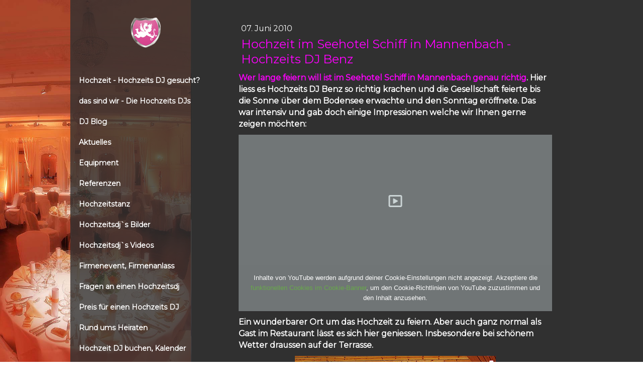

--- FILE ---
content_type: text/html; charset=UTF-8
request_url: https://www.diehochzeitsdjs.ch/2010/06/07/hochzeit-heiraten-im-seehotel-schiff-in-mannenbach-hochzeits-dj-benz/
body_size: 16516
content:
<!DOCTYPE html>
<html lang="de-DE"><head>
    <meta charset="utf-8"/>
    <link rel="dns-prefetch preconnect" href="https://u.jimcdn.com/" crossorigin="anonymous"/>
<link rel="dns-prefetch preconnect" href="https://assets.jimstatic.com/" crossorigin="anonymous"/>
<link rel="dns-prefetch preconnect" href="https://image.jimcdn.com" crossorigin="anonymous"/>
<link rel="dns-prefetch preconnect" href="https://fonts.jimstatic.com" crossorigin="anonymous"/>
<meta name="viewport" content="width=device-width, initial-scale=1"/>
<meta http-equiv="X-UA-Compatible" content="IE=edge"/>
<meta name="description" content=""/>
<meta name="robots" content="index, follow, archive"/>
<meta property="st:section" content=""/>
<meta name="generator" content="Jimdo Creator"/>
<meta name="twitter:title" content="Hochzeit im Seehotel Schiff in Mannenbach - Hochzeits DJ Benz"/>
<meta name="twitter:description" content="Wer lange feiern will ist im Seehotel Schiff in Mannenbach genau richtig. Hier liess es Hochzeits DJ Benz so richtig krachen und die Gesellschaft feierte bis die Sonne über dem Bodensee erwachte und den Sonntag eröffnete. Das war intensiv und gab doch einige Impressionen welche wir Ihnen gerne zeigen möchten:"/>
<meta name="twitter:card" content="summary_large_image"/>
<meta property="og:url" content="http://www.diehochzeitsdjs.ch/2010/06/07/hochzeit-heiraten-im-seehotel-schiff-in-mannenbach-hochzeits-dj-benz/"/>
<meta property="og:title" content="Hochzeit im Seehotel Schiff in Mannenbach - Hochzeits DJ Benz"/>
<meta property="og:description" content="Wer lange feiern will ist im Seehotel Schiff in Mannenbach genau richtig. Hier liess es Hochzeits DJ Benz so richtig krachen und die Gesellschaft feierte bis die Sonne über dem Bodensee erwachte und den Sonntag eröffnete. Das war intensiv und gab doch einige Impressionen welche wir Ihnen gerne zeigen möchten:"/>
<meta property="og:type" content="article"/>
<meta property="og:locale" content="de_DE"/>
<meta property="og:site_name" content="die Hochzeitsprofis"/>
<meta name="twitter:image" content="https://image.jimcdn.com/app/cms/image/transf/none/path/se2db5296ec9c6692/image/i67feb4a0c06f1b2f/version/1377642504/seehotel-mannenbach-hochzeit-heiraten-dj-benz.jpg"/>
<meta property="og:image" content="https://image.jimcdn.com/app/cms/image/transf/none/path/se2db5296ec9c6692/image/i67feb4a0c06f1b2f/version/1377642504/seehotel-mannenbach-hochzeit-heiraten-dj-benz.jpg"/>
<meta property="og:image:width" content="400"/>
<meta property="og:image:height" content="266"/>
<meta property="og:image:secure_url" content="https://image.jimcdn.com/app/cms/image/transf/none/path/se2db5296ec9c6692/image/i67feb4a0c06f1b2f/version/1377642504/seehotel-mannenbach-hochzeit-heiraten-dj-benz.jpg"/>
<meta property="article:published_time" content="2010-06-07 20:24:00"/>
<meta property="article:tag" content="2010"/><title>Hochzeit im Seehotel Schiff in Mannenbach - Hochzeits DJ Benz - die Hochzeitsprofis</title>
<link rel="shortcut icon" href="https://u.jimcdn.com/cms/o/se2db5296ec9c6692/img/favicon.ico?t=1288187869"/>
    <link rel="alternate" type="application/rss+xml" title="Blog" href="https://www.diehochzeitsdjs.ch/rss/blog"/>    
<link rel="canonical" href="https://www.diehochzeitsdjs.ch/2010/06/07/hochzeit-heiraten-im-seehotel-schiff-in-mannenbach-hochzeits-dj-benz/"/>

        <script src="https://assets.jimstatic.com/ckies.js.7c38a5f4f8d944ade39b.js"></script>

        <script src="https://assets.jimstatic.com/cookieControl.js.b05bf5f4339fa83b8e79.js"></script>
    <script>window.CookieControlSet.setToNormal();</script>

    <style>html,body{margin:0}.hidden{display:none}.n{padding:5px}#cc-website-title a {text-decoration: none}.cc-m-image-align-1{text-align:left}.cc-m-image-align-2{text-align:right}.cc-m-image-align-3{text-align:center}</style>

        <link href="https://u.jimcdn.com/cms/o/se2db5296ec9c6692/layout/dm_7bf6974fd4ace2311e3cce5736598a84/css/layout.css?t=1755041876" rel="stylesheet" type="text/css" id="jimdo_layout_css"/>
<script>     /* <![CDATA[ */     /*!  loadCss [c]2014 @scottjehl, Filament Group, Inc.  Licensed MIT */     window.loadCSS = window.loadCss = function(e,n,t){var r,l=window.document,a=l.createElement("link");if(n)r=n;else{var i=(l.body||l.getElementsByTagName("head")[0]).childNodes;r=i[i.length-1]}var o=l.styleSheets;a.rel="stylesheet",a.href=e,a.media="only x",r.parentNode.insertBefore(a,n?r:r.nextSibling);var d=function(e){for(var n=a.href,t=o.length;t--;)if(o[t].href===n)return e.call(a);setTimeout(function(){d(e)})};return a.onloadcssdefined=d,d(function(){a.media=t||"all"}),a};     window.onloadCSS = function(n,o){n.onload=function(){n.onload=null,o&&o.call(n)},"isApplicationInstalled"in navigator&&"onloadcssdefined"in n&&n.onloadcssdefined(o)}     /* ]]> */ </script>     <script>
// <![CDATA[
onloadCSS(loadCss('https://assets.jimstatic.com/web.css.eb85cb55dd9a47226f063339265ecc4f.css') , function() {
    this.id = 'jimdo_web_css';
});
// ]]>
</script>
<link href="https://assets.jimstatic.com/web.css.eb85cb55dd9a47226f063339265ecc4f.css" rel="preload" as="style"/>
<noscript>
<link href="https://assets.jimstatic.com/web.css.eb85cb55dd9a47226f063339265ecc4f.css" rel="stylesheet"/>
</noscript>
    <script>
    //<![CDATA[
        var jimdoData = {"isTestserver":false,"isLcJimdoCom":false,"isJimdoHelpCenter":false,"isProtectedPage":false,"cstok":"7f0a5c5d43068246769dbf4c82c572e7fc45299d","cacheJsKey":"186e98539df89cc886f14e370fca1791cd2ed440","cacheCssKey":"186e98539df89cc886f14e370fca1791cd2ed440","cdnUrl":"https:\/\/assets.jimstatic.com\/","minUrl":"https:\/\/assets.jimstatic.com\/app\/cdn\/min\/file\/","authUrl":"https:\/\/a.jimdo.com\/","webPath":"https:\/\/www.diehochzeitsdjs.ch\/","appUrl":"https:\/\/a.jimdo.com\/","cmsLanguage":"de_DE","isFreePackage":false,"mobile":false,"isDevkitTemplateUsed":true,"isTemplateResponsive":true,"websiteId":"se2db5296ec9c6692","pageId":1032679817,"packageId":2,"shop":{"deliveryTimeTexts":{"1":"1 - 3 Tage Lieferzeit","2":"3 - 5 Tage Lieferzeit","3":"5 - 8 Tage Lieferzeit"},"checkoutButtonText":"Zur Kasse","isReady":false,"currencyFormat":{"pattern":"\u00a4 #,##0.00;\u00a4-#,##0.00","convertedPattern":"$ #,##0.00","symbols":{"GROUPING_SEPARATOR":" ","DECIMAL_SEPARATOR":".","CURRENCY_SYMBOL":"CHF"}},"currencyLocale":"de_CH"},"tr":{"gmap":{"searchNotFound":"Die angegebene Adresse konnte nicht gefunden werden.","routeNotFound":"Die Anfahrtsroute konnte nicht berechnet werden. M\u00f6gliche Gr\u00fcnde: Die Startadresse ist zu ungenau oder zu weit von der Zieladresse entfernt."},"shop":{"checkoutSubmit":{"next":"N\u00e4chster Schritt","wait":"Bitte warten"},"paypalError":"Da ist leider etwas schiefgelaufen. Bitte versuche es erneut!","cartBar":"Zum Warenkorb","maintenance":"Dieser Shop ist vor\u00fcbergehend leider nicht erreichbar. Bitte probieren Sie es sp\u00e4ter noch einmal.","addToCartOverlay":{"productInsertedText":"Der Artikel wurde dem Warenkorb hinzugef\u00fcgt.","continueShoppingText":"Weiter einkaufen","reloadPageText":"neu laden"},"notReadyText":"Dieser Shop ist noch nicht vollst\u00e4ndig eingerichtet.","numLeftText":"Mehr als {:num} Exemplare dieses Artikels sind z.Z. leider nicht verf\u00fcgbar.","oneLeftText":"Es ist leider nur noch ein Exemplar dieses Artikels verf\u00fcgbar."},"common":{"timeout":"Es ist ein Fehler aufgetreten. Die von dir ausgew\u00e4hlte Aktion wurde abgebrochen. Bitte versuche es in ein paar Minuten erneut."},"form":{"badRequest":"Es ist ein Fehler aufgetreten: Die Eingaben konnten leider nicht \u00fcbermittelt werden. Bitte versuche es sp\u00e4ter noch einmal!"}},"jQuery":"jimdoGen002","isJimdoMobileApp":false,"bgConfig":{"id":103109712,"type":"picture","options":{"fixed":true},"images":[{"id":8049603012,"url":"https:\/\/image.jimcdn.com\/app\/cms\/image\/transf\/none\/path\/se2db5296ec9c6692\/backgroundarea\/ibf444049fcd5bc53\/version\/1585473449\/image.jpg","altText":""}]},"bgFullscreen":null,"responsiveBreakpointLandscape":767,"responsiveBreakpointPortrait":480,"copyableHeadlineLinks":false,"tocGeneration":false,"googlemapsConsoleKey":false,"loggingForAnalytics":false,"loggingForPredefinedPages":false,"isFacebookPixelIdEnabled":false,"userAccountId":"a232fe14-c87f-49bd-bd8c-d9a45c6dbb65"};
    // ]]>
</script>

     <script> (function(window) { 'use strict'; var regBuff = window.__regModuleBuffer = []; var regModuleBuffer = function() { var args = [].slice.call(arguments); regBuff.push(args); }; if (!window.regModule) { window.regModule = regModuleBuffer; } })(window); </script>
    <script src="https://assets.jimstatic.com/web.js.58bdb3da3da85b5697c0.js" async="true"></script>
    <script src="https://assets.jimstatic.com/at.js.62588d64be2115a866ce.js"></script>
<meta name="google-site-verification" content="dA9ByTIMzz8JkxT8mSw_WpuQi95q2rzucdF6isa_EdI"/>
<meta name="p:domain_verify" content="af8704563f2a124a650e6502b56fd9ec"/>

<script type="text/javascript">
//<![CDATA[
 function init() {
 var vidDefer = document.getElementsByTagName('iframe');
 for (var i=0; i<vidDefer.length; i++) {
 if(vidDefer[i].getAttribute('data-src')) {
 vidDefer[i].setAttribute('src',vidDefer[i].getAttribute('data-src'));
 } } }
 window.onload = init;
//]]>
</script>

<script type="application/ld+json">
/* <![CDATA[ */
{
  "@context": "http://www.schema.org",
  "@type": "ProfessionalService",
  "name": "Die Hochzeits DJs",
  "url": "https://www.diehochzeitsdjs.ch",
  "logo": "https://image.jimcdn.com/app/cms/image/transf/dimension=120x10000:format=png/path/se2db5296ec9c6692/image/ifc20608c2f02ef72/version/1605025534/image.png",
  "priceRange": "$$$",
  "image": "https://image.jimcdn.com/app/cms/image/transf/dimension=120x10000:format=png/path/se2db5296ec9c6692/image/ifc20608c2f02ef72/version/1605025534/image.png",
  "description": "DJ für Hochzeit ♥ Hochzeits DJ gesucht? Ob Zürich, Bern, Basel oder Luzern, wir freuen uns Ihren Anlass als Hochzeits DJ unvergesslich zu beschallen.",
  "address": {
     "@type": "PostalAddress",
     "streetAddress": "Postfach 27",
     "addressLocality": "Ballwil",
     "addressRegion": "Luzern",
     "postalCode": "6275",
     "addressCountry": "Switzerland"
  },
"geo": {
     "@type": "GeoCoordinates",
     "latitude": "47.153513906647156",
     "longitude": "8.319170544918395"
  },
  "hasMap": "https://www.google.com/maps/place/diehochzeitsdjs.ch,+die+DJ%60s+zum+Heiraten/@47.152974,8.317926,15z/data=!4m5!3m4!1s0x0:0xaf0591a1e8944c8d!8m2!3d47.152974!4d8.317926",
   "openingHours": "Mo 08:00-23:00 Tu 08:00-23:00 We 08:00-23:00 Th 08:00-23:00 Fr 08:00-23:00 Sa 08:00-23:00 Su 08:00-23:00",
  "telephone": "+41 76 583 09 10"
}
/*]]>*/
</script>
    
</head>

<body class="body cc-page cc-page-blog j-m-gallery-styles j-m-video-styles j-m-hr-styles j-m-header-styles j-m-text-styles j-m-emotionheader-styles j-m-htmlCode-styles j-m-rss-styles j-m-form-styles-disabled j-m-table-styles j-m-textWithImage-styles j-m-downloadDocument-styles j-m-imageSubtitle-styles j-m-flickr-styles j-m-googlemaps-styles j-m-blogSelection-styles-disabled j-m-comment-styles j-m-jimdo-styles j-m-profile-styles j-m-guestbook-styles j-m-promotion-styles j-m-twitter-styles j-m-hgrid-styles j-m-shoppingcart-styles j-m-catalog-styles j-m-product-styles-disabled j-m-facebook-styles j-m-sharebuttons-styles j-m-formnew-styles-disabled j-m-callToAction-styles j-m-turbo-styles j-m-spacing-styles j-m-googleplus-styles j-m-dummy-styles j-m-search-styles j-m-booking-styles j-m-socialprofiles-styles j-footer-styles cc-pagemode-default cc-content-parent" id="page-1032679817">

<div id="cc-inner" class="cc-content-parent">

  <!-- _main.sass -->

  <!-- background-area -->
    <div class="jtpl-background-area" background-area=""></div>
  <!-- END background-area -->

  <input type="checkbox" id="jtpl-navigation__checkbox" class="jtpl-navigation__checkbox"/><div class="jtpl-main cc-content-parent">
    <div class="jtpl-main__inner layout-alignment cc-content-parent">

      <!-- _header.sass -->
      <header class="jtpl-header sidebar-options-box"><div class="jtpl-logo">
          <div id="cc-website-logo" class="cc-single-module-element"><div id="cc-m-10093111112" class="j-module n j-imageSubtitle"><div class="cc-m-image-container"><figure class="cc-imagewrapper cc-m-image-align-3">
<a href="https://www.diehochzeitsdjs.ch/" target="_self"><img srcset="https://image.jimcdn.com/app/cms/image/transf/dimension=60x10000:format=png/path/se2db5296ec9c6692/image/ifc20608c2f02ef72/version/1605025534/image.png 60w, https://image.jimcdn.com/app/cms/image/transf/dimension=120x10000:format=png/path/se2db5296ec9c6692/image/ifc20608c2f02ef72/version/1605025534/image.png 120w" sizes="(min-width: 60px) 60px, 100vw" id="cc-m-imagesubtitle-image-10093111112" src="https://image.jimcdn.com/app/cms/image/transf/dimension=60x10000:format=png/path/se2db5296ec9c6692/image/ifc20608c2f02ef72/version/1605025534/image.png" alt="die Hochzeitsprofis" class="" data-src-width="145" data-src-height="144" data-src="https://image.jimcdn.com/app/cms/image/transf/dimension=60x10000:format=png/path/se2db5296ec9c6692/image/ifc20608c2f02ef72/version/1605025534/image.png" data-image-id="6866481912"/></a>    

</figure>
</div>
<div class="cc-clear"></div>
<script id="cc-m-reg-10093111112">// <![CDATA[

    window.regModule("module_imageSubtitle", {"data":{"imageExists":true,"hyperlink":"","hyperlink_target":"","hyperlinkAsString":"","pinterest":"0","id":10093111112,"widthEqualsContent":"0","resizeWidth":"60","resizeHeight":60},"id":10093111112});
// ]]>
</script></div></div>
        </div>
        <div class="jtpl-topbar navigation-colors">

          <!-- _cart.sass -->
          <div class="jtpl-cart">
            
          </div>
          <!-- END _cart.sass -->

          <!-- _mobile-navigation.sass -->
          <label for="jtpl-navigation__checkbox" class="jtpl-navigation__label navigation-colors__menu-icon">
            <span class="jtpl-navigation__borders navigation-colors__menu-icon"></span>
          </label>
          <nav class="jtpl-mobile-navigation"><div data-container="navigation"><div class="j-nav-variant-nested"><ul class="cc-nav-level-0 j-nav-level-0"><li id="cc-nav-view-288537617" class="jmd-nav__list-item-0"><a href="/" data-link-title="Hochzeit - Hochzeits DJ gesucht?">Hochzeit - Hochzeits DJ gesucht?</a></li><li id="cc-nav-view-288537717" class="jmd-nav__list-item-0"><a href="/die-schweizer-hochzeits-djs/" data-link-title="das sind wir - Die Hochzeits DJs">das sind wir - Die Hochzeits DJs</a></li><li id="cc-nav-view-390636117" class="jmd-nav__list-item-0"><a href="/dj-blog/" data-link-title="DJ Blog">DJ Blog</a></li><li id="cc-nav-view-390841317" class="jmd-nav__list-item-0"><a href="/aktuelles/" data-link-title="Aktuelles">Aktuelles</a></li><li id="cc-nav-view-379921117" class="jmd-nav__list-item-0 j-nav-has-children"><a href="/equipment/" data-link-title="Equipment">Equipment</a><span data-navi-toggle="cc-nav-view-379921117" class="jmd-nav__toggle-button"></span><ul class="cc-nav-level-1 j-nav-level-1"><li id="cc-nav-view-387641517" class="jmd-nav__list-item-1"><a href="/equipment/dj-equipment/" data-link-title="DJ Equipment">DJ Equipment</a></li><li id="cc-nav-view-290555917" class="jmd-nav__list-item-1"><a href="/equipment/lichtequipment/" data-link-title="Lichtequipment">Lichtequipment</a></li><li id="cc-nav-view-290434717" class="jmd-nav__list-item-1"><a href="/equipment/lautsprecherequipment/" data-link-title="Lautsprecherequipment">Lautsprecherequipment</a></li><li id="cc-nav-view-390137817" class="jmd-nav__list-item-1"><a href="/equipment/fohhn-linea-live-iii/" data-link-title="Fohhn Linea Live III">Fohhn Linea Live III</a></li><li id="cc-nav-view-398007117" class="jmd-nav__list-item-1"><a href="/equipment/foto-video-equipment/" data-link-title="Foto-Video-Equipment">Foto-Video-Equipment</a></li></ul></li><li id="cc-nav-view-379921517" class="jmd-nav__list-item-0 j-nav-has-children"><a href="/referenzen/" data-link-title="Referenzen">Referenzen</a><span data-navi-toggle="cc-nav-view-379921517" class="jmd-nav__toggle-button"></span><ul class="cc-nav-level-1 j-nav-level-1"><li id="cc-nav-view-379770017" class="jmd-nav__list-item-1"><a href="/referenzen/da-sind-wir-schon-überall-als-dj-gewesen/" data-link-title="da sind wir schon überall als DJ gewesen">da sind wir schon überall als DJ gewesen</a></li><li id="cc-nav-view-392140917" class="jmd-nav__list-item-1"><a href="/referenzen/dj-mix/" data-link-title="DJ Mix">DJ Mix</a></li><li id="cc-nav-view-2199734112" class="jmd-nav__list-item-1"><a href="/referenzen/live-erleben/" data-link-title="live erleben">live erleben</a></li><li id="cc-nav-view-2222074012" class="jmd-nav__list-item-1"><a href="/referenzen/hochzeit-dj-aargau/" data-link-title="Hochzeit DJ Aargau">Hochzeit DJ Aargau</a></li><li id="cc-nav-view-2220847512" class="jmd-nav__list-item-1"><a href="/referenzen/hochzeit-dj-appenzell/" data-link-title="Hochzeit DJ Appenzell">Hochzeit DJ Appenzell</a></li><li id="cc-nav-view-2220940912" class="jmd-nav__list-item-1"><a href="/referenzen/hochzeit-dj-basel/" data-link-title="Hochzeit DJ Basel">Hochzeit DJ Basel</a></li><li id="cc-nav-view-2220924912" class="jmd-nav__list-item-1"><a href="/referenzen/hochzeit-dj-bern/" data-link-title="Hochzeit DJ Bern">Hochzeit DJ Bern</a></li><li id="cc-nav-view-2247130412" class="jmd-nav__list-item-1"><a href="/referenzen/hochzeit-dj-fürstentum-liechtenstein/" data-link-title="Hochzeit DJ Fürstentum Liechtenstein">Hochzeit DJ Fürstentum Liechtenstein</a></li><li id="cc-nav-view-2220781512" class="jmd-nav__list-item-1"><a href="/referenzen/hochzeit-dj-luzern/" data-link-title="Hochzeit DJ Luzern">Hochzeit DJ Luzern</a></li><li id="cc-nav-view-2222124912" class="jmd-nav__list-item-1"><a href="/referenzen/hochzeit-dj-glarus/" data-link-title="Hochzeit DJ Glarus">Hochzeit DJ Glarus</a></li><li id="cc-nav-view-2220771912" class="jmd-nav__list-item-1"><a href="/referenzen/hochzeit-dj-graubünden/" data-link-title="Hochzeit DJ Graubünden">Hochzeit DJ Graubünden</a></li><li id="cc-nav-view-2224104012" class="jmd-nav__list-item-1"><a href="/referenzen/hochzeit-dj-nidwalden/" data-link-title="Hochzeit DJ Nidwalden">Hochzeit DJ Nidwalden</a></li><li id="cc-nav-view-2222184812" class="jmd-nav__list-item-1"><a href="/referenzen/hochzeit-dj-obwalden/" data-link-title="Hochzeit DJ Obwalden">Hochzeit DJ Obwalden</a></li><li id="cc-nav-view-2220834512" class="jmd-nav__list-item-1"><a href="/referenzen/hochzeit-dj-schaffhausen/" data-link-title="Hochzeit DJ Schaffhausen">Hochzeit DJ Schaffhausen</a></li><li id="cc-nav-view-2223518912" class="jmd-nav__list-item-1"><a href="/referenzen/hochzeit-dj-schwyz/" data-link-title="Hochzeit DJ Schwyz">Hochzeit DJ Schwyz</a></li><li id="cc-nav-view-2221183612" class="jmd-nav__list-item-1"><a href="/referenzen/hochzeit-dj-solothurn/" data-link-title="Hochzeit DJ Solothurn">Hochzeit DJ Solothurn</a></li><li id="cc-nav-view-2220847312" class="jmd-nav__list-item-1"><a href="/referenzen/hochzeit-dj-st-gallen/" data-link-title="Hochzeit DJ St. Gallen">Hochzeit DJ St. Gallen</a></li><li id="cc-nav-view-2220798912" class="jmd-nav__list-item-1"><a href="/referenzen/hochzeit-dj-tessin/" data-link-title="Hochzeit DJ Tessin">Hochzeit DJ Tessin</a></li><li id="cc-nav-view-2221411712" class="jmd-nav__list-item-1"><a href="/referenzen/hochzeit-dj-thurgau/" data-link-title="Hochzeit DJ Thurgau">Hochzeit DJ Thurgau</a></li><li id="cc-nav-view-2224104812" class="jmd-nav__list-item-1"><a href="/referenzen/hochzeit-dj-uri/" data-link-title="Hochzeit DJ Uri">Hochzeit DJ Uri</a></li><li id="cc-nav-view-2224104712" class="jmd-nav__list-item-1"><a href="/referenzen/hochzeit-dj-waadt/" data-link-title="Hochzeit DJ Waadt">Hochzeit DJ Waadt</a></li><li id="cc-nav-view-2220772112" class="jmd-nav__list-item-1"><a href="/referenzen/hochzeit-dj-wallis/" data-link-title="Hochzeit DJ Wallis">Hochzeit DJ Wallis</a></li><li id="cc-nav-view-2220867412" class="jmd-nav__list-item-1"><a href="/referenzen/hochzeit-dj-zug/" data-link-title="Hochzeit DJ Zug">Hochzeit DJ Zug</a></li><li id="cc-nav-view-2220798412" class="jmd-nav__list-item-1"><a href="/referenzen/hochzeit-dj-zürich/" data-link-title="Hochzeit DJ Zürich">Hochzeit DJ Zürich</a></li><li id="cc-nav-view-2279139412" class="jmd-nav__list-item-1"><a href="/referenzen/dj-luzern/" data-link-title="Hochzeit DJ in Luzern">Hochzeit DJ in Luzern</a></li></ul></li><li id="cc-nav-view-379921417" class="jmd-nav__list-item-0 j-nav-has-children"><a href="/hochzeitstanz/" data-link-title="Hochzeitstanz">Hochzeitstanz</a><span data-navi-toggle="cc-nav-view-379921417" class="jmd-nav__toggle-button"></span><ul class="cc-nav-level-1 j-nav-level-1"><li id="cc-nav-view-303826817" class="jmd-nav__list-item-1"><a href="/hochzeitstanz/lustiger-hochzeitstanz-evolution-of-wedding-dance/" data-link-title="Lustiger Hochzeitstanz - Evolution of wedding dance">Lustiger Hochzeitstanz - Evolution of wedding dance</a></li><li id="cc-nav-view-349783117" class="jmd-nav__list-item-1"><a href="/hochzeitstanz/top-5-songs-für-den-hochzeitstanz/" data-link-title="Top 5 Songs für den Hochzeitstanz">Top 5 Songs für den Hochzeitstanz</a></li><li id="cc-nav-view-2229186312" class="jmd-nav__list-item-1"><a href="/hochzeitstanz/romantische-songs-von-ed-sheeran/" data-link-title="Romantische Songs von Ed Sheeran">Romantische Songs von Ed Sheeran</a></li><li id="cc-nav-view-1036256817" class="jmd-nav__list-item-1"><a href="/hochzeitstanz/wiener-walzer-modern/" data-link-title="Wiener Walzer modern">Wiener Walzer modern</a></li><li id="cc-nav-view-1036256917" class="jmd-nav__list-item-1"><a href="/hochzeitstanz/englisch-walzer-modern/" data-link-title="Englisch Walzer modern">Englisch Walzer modern</a></li><li id="cc-nav-view-2229641212" class="jmd-nav__list-item-1"><a href="/hochzeitstanz/liebeslieder/" data-link-title="Liebeslieder">Liebeslieder</a></li><li id="cc-nav-view-379922317" class="jmd-nav__list-item-1"><a href="/hochzeitstanz/musikauswahl/" data-link-title="Musikauswahl">Musikauswahl</a></li></ul></li><li id="cc-nav-view-288538117" class="jmd-nav__list-item-0"><a href="/hochzeitsdj-s-bilder/" data-link-title="Hochzeitsdj`s Bilder">Hochzeitsdj`s Bilder</a></li><li id="cc-nav-view-288538217" class="jmd-nav__list-item-0"><a href="/hochzeitsdj-s-videos/" data-link-title="Hochzeitsdj`s Videos">Hochzeitsdj`s Videos</a></li><li id="cc-nav-view-386978017" class="jmd-nav__list-item-0"><a href="/firmenevent-firmenanlass/" data-link-title="Firmenevent, Firmenanlass">Firmenevent, Firmenanlass</a></li><li id="cc-nav-view-384704317" class="jmd-nav__list-item-0"><a href="/fragen-an-einen-hochzeitsdj/" data-link-title="Fragen an einen Hochzeitsdj">Fragen an einen Hochzeitsdj</a></li><li id="cc-nav-view-379776017" class="jmd-nav__list-item-0"><a href="/preis-für-einen-hochzeits-dj/" data-link-title="Preis für einen Hochzeits DJ">Preis für einen Hochzeits DJ</a></li><li id="cc-nav-view-389952717" class="jmd-nav__list-item-0 j-nav-has-children"><a href="/rund-ums-heiraten/" data-link-title="Rund ums Heiraten">Rund ums Heiraten</a><span data-navi-toggle="cc-nav-view-389952717" class="jmd-nav__toggle-button"></span><ul class="cc-nav-level-1 j-nav-level-1"><li id="cc-nav-view-393736217" class="jmd-nav__list-item-1 j-nav-has-children"><a href="/rund-ums-heiraten/hochzeitsspiele/" data-link-title="Hochzeitsspiele">Hochzeitsspiele</a><span data-navi-toggle="cc-nav-view-393736217" class="jmd-nav__toggle-button"></span><ul class="cc-nav-level-2 j-nav-level-2"><li id="cc-nav-view-2220473012" class="jmd-nav__list-item-2"><a href="/rund-ums-heiraten/hochzeitsspiele/bräutigam-füttern/" data-link-title="Bräutigam füttern">Bräutigam füttern</a></li><li id="cc-nav-view-1032136217" class="jmd-nav__list-item-2"><a href="/rund-ums-heiraten/hochzeitsspiele/die-drei-tenöre/" data-link-title="die drei Tenöre">die drei Tenöre</a></li><li id="cc-nav-view-2049281212" class="jmd-nav__list-item-2"><a href="/rund-ums-heiraten/hochzeitsspiele/fotobooth-fotobox/" data-link-title="Fotobooth, Fotobox">Fotobooth, Fotobox</a></li><li id="cc-nav-view-397003417" class="jmd-nav__list-item-2"><a href="/rund-ums-heiraten/hochzeitsspiele/gemeinsam-anstossen-prost/" data-link-title="Gemeinsam anstossen, &quot;Prost&quot;">Gemeinsam anstossen, "Prost"</a></li><li id="cc-nav-view-394612517" class="jmd-nav__list-item-2"><a href="/rund-ums-heiraten/hochzeitsspiele/güggel/" data-link-title="Güggel">Güggel</a></li><li id="cc-nav-view-2049281312" class="jmd-nav__list-item-2"><a href="/rund-ums-heiraten/hochzeitsspiele/gruppen-erraten/" data-link-title="Gruppen erraten">Gruppen erraten</a></li><li id="cc-nav-view-394779017" class="jmd-nav__list-item-2"><a href="/rund-ums-heiraten/hochzeitsspiele/häslispiel/" data-link-title="Häslispiel">Häslispiel</a></li><li id="cc-nav-view-1019870017" class="jmd-nav__list-item-2"><a href="/rund-ums-heiraten/hochzeitsspiele/herzblatt/" data-link-title="Herzblatt">Herzblatt</a></li><li id="cc-nav-view-1024749917" class="jmd-nav__list-item-2"><a href="/rund-ums-heiraten/hochzeitsspiele/himmelslaternen/" data-link-title="Himmelslaternen">Himmelslaternen</a></li><li id="cc-nav-view-1020236017" class="jmd-nav__list-item-2"><a href="/rund-ums-heiraten/hochzeitsspiele/hochzeitszeitung/" data-link-title="Hochzeitszeitung">Hochzeitszeitung</a></li><li id="cc-nav-view-996784217" class="jmd-nav__list-item-2"><a href="/rund-ums-heiraten/hochzeitsspiele/klämmerlispiel/" data-link-title="Klämmerlispiel">Klämmerlispiel</a></li><li id="cc-nav-view-394712617" class="jmd-nav__list-item-2"><a href="/rund-ums-heiraten/hochzeitsspiele/klatschspiel/" data-link-title="Klatschspiel">Klatschspiel</a></li><li id="cc-nav-view-393736417" class="jmd-nav__list-item-2"><a href="/rund-ums-heiraten/hochzeitsspiele/montagsmaler/" data-link-title="Montagsmaler">Montagsmaler</a></li><li id="cc-nav-view-394612117" class="jmd-nav__list-item-2"><a href="/rund-ums-heiraten/hochzeitsspiele/päcklispiel/" data-link-title="Päcklispiel">Päcklispiel</a></li><li id="cc-nav-view-1024385117" class="jmd-nav__list-item-2"><a href="/rund-ums-heiraten/hochzeitsspiele/reise-nach-jerusalem/" data-link-title="Reise nach Jerusalem">Reise nach Jerusalem</a></li><li id="cc-nav-view-393746617" class="jmd-nav__list-item-2"><a href="/rund-ums-heiraten/hochzeitsspiele/schnurspiel/" data-link-title="Schnurspiel">Schnurspiel</a></li><li id="cc-nav-view-397003217" class="jmd-nav__list-item-2"><a href="/rund-ums-heiraten/hochzeitsspiele/strumpfband-versteigern/" data-link-title="Strumpfband versteigern">Strumpfband versteigern</a></li><li id="cc-nav-view-1019869317" class="jmd-nav__list-item-2"><a href="/rund-ums-heiraten/hochzeitsspiele/übereinstimmungsfragen/" data-link-title="Übereinstimmungsfragen">Übereinstimmungsfragen</a></li><li id="cc-nav-view-394612217" class="jmd-nav__list-item-2"><a href="/rund-ums-heiraten/hochzeitsspiele/vorstellungsrunde/" data-link-title="Vorstellungsrunde">Vorstellungsrunde</a></li><li id="cc-nav-view-393736817" class="jmd-nav__list-item-2"><a href="/rund-ums-heiraten/hochzeitsspiele/waden-erraten/" data-link-title="Waden erraten">Waden erraten</a></li><li id="cc-nav-view-394789917" class="jmd-nav__list-item-2"><a href="/rund-ums-heiraten/hochzeitsspiele/weinflaschen-erkennen/" data-link-title="Weinflaschen erkennen">Weinflaschen erkennen</a></li><li id="cc-nav-view-2220558612" class="jmd-nav__list-item-2"><a href="/rund-ums-heiraten/hochzeitsspiele/wenn-die-glocken-hell-erklingen/" data-link-title="Wenn die Glocken hell erklingen">Wenn die Glocken hell erklingen</a></li><li id="cc-nav-view-1010459717" class="jmd-nav__list-item-2"><a href="/rund-ums-heiraten/hochzeitsspiele/wer-wird-millionär/" data-link-title="Wer wird Millionär">Wer wird Millionär</a></li></ul></li><li id="cc-nav-view-389906817" class="jmd-nav__list-item-1"><a href="/rund-ums-heiraten/hochzeits-jubiläum/" data-link-title="Hochzeits-Jubiläum">Hochzeits-Jubiläum</a></li><li id="cc-nav-view-386855517" class="jmd-nav__list-item-1"><a href="/rund-ums-heiraten/tipps-für-eine-glückliche-ehe/" data-link-title="Tipps für eine glückliche Ehe">Tipps für eine glückliche Ehe</a></li><li id="cc-nav-view-993619417" class="jmd-nav__list-item-1"><a href="/rund-ums-heiraten/seifenblasenmaschine-mieten/" data-link-title="Seifenblasenmaschine mieten">Seifenblasenmaschine mieten</a></li><li id="cc-nav-view-394349217" class="jmd-nav__list-item-1"><a href="/rund-ums-heiraten/gratis-hochzeitshomepage-für-hochzeitspaare/" data-link-title="Gratis Hochzeitshomepage für Hochzeitspaare">Gratis Hochzeitshomepage für Hochzeitspaare</a></li></ul></li><li id="cc-nav-view-288998117" class="jmd-nav__list-item-0 j-nav-has-children"><a href="/hochzeit-dj-buchen-kalender/" data-link-title="Hochzeit DJ buchen, Kalender">Hochzeit DJ buchen, Kalender</a><span data-navi-toggle="cc-nav-view-288998117" class="jmd-nav__toggle-button"></span><ul class="cc-nav-level-1 j-nav-level-1"><li id="cc-nav-view-2262382912" class="jmd-nav__list-item-1"><a href="/hochzeit-dj-buchen-kalender/kalender-2027/" data-link-title="Kalender 2027">Kalender 2027</a></li><li id="cc-nav-view-2286677712" class="jmd-nav__list-item-1"><a href="/hochzeit-dj-buchen-kalender/kalender-2026-1/" data-link-title="Kalender 2026">Kalender 2026</a></li></ul></li><li id="cc-nav-view-394177917" class="jmd-nav__list-item-0 j-nav-has-children"><a href="/partner/" data-link-title="Partner">Partner</a><span data-navi-toggle="cc-nav-view-394177917" class="jmd-nav__toggle-button"></span><ul class="cc-nav-level-1 j-nav-level-1"><li id="cc-nav-view-394199117" class="jmd-nav__list-item-1"><a href="/partner/hochzeitsfotograf-sami-harush/" data-link-title="Hochzeitsfotograf Sami Harush">Hochzeitsfotograf Sami Harush</a></li><li id="cc-nav-view-394199617" class="jmd-nav__list-item-1"><a href="/partner/hochzeitsfotograf-silvan-bucher/" data-link-title="Hochzeitsfotograf Silvan Bucher">Hochzeitsfotograf Silvan Bucher</a></li><li id="cc-nav-view-1016918917" class="jmd-nav__list-item-1"><a href="/xl-maennermode/" data-link-title="XL Männermode">XL Männermode</a></li><li id="cc-nav-view-1024789917" class="jmd-nav__list-item-1"><a href="/partner/hochzeit-tauben/" data-link-title="Hochzeit Tauben">Hochzeit Tauben</a></li><li id="cc-nav-view-1027528817" class="jmd-nav__list-item-1"><a href="/partner/hochzeitspianist-patrick-greiner/" data-link-title="Hochzeitspianist Patrick Greiner">Hochzeitspianist Patrick Greiner</a></li><li id="cc-nav-view-2220924812" class="jmd-nav__list-item-1"><a href="/partner/hochzeit-zauberer-pierre/" data-link-title="Hochzeit Zauberer Pierre">Hochzeit Zauberer Pierre</a></li><li id="cc-nav-view-2229363412" class="jmd-nav__list-item-1"><a href="/partner/hochzeitsband-feel-good/" data-link-title="Hochzeitsband Feel Good">Hochzeitsband Feel Good</a></li><li id="cc-nav-view-2231644012" class="jmd-nav__list-item-1"><a href="/partner/hochzeitssängerin-alma/" data-link-title="Hochzeitssängerin Alma">Hochzeitssängerin Alma</a></li><li id="cc-nav-view-2229814212" class="jmd-nav__list-item-1"><a href="/partner/hochzeit-dj-maik/" data-link-title="Hochzeit DJ Maik">Hochzeit DJ Maik</a></li><li id="cc-nav-view-2257696112" class="jmd-nav__list-item-1"><a href="/partner/hochzeit-shop/" data-link-title="Hochzeit Shop">Hochzeit Shop</a></li></ul></li></ul></div></div>
          </nav><!-- END _mobile-navigation.sass -->
</div>

        <!-- _navigation.sass -->
        <nav class="jtpl-navigation navigation-colors"><div data-container="navigation"><div class="j-nav-variant-nested"><ul class="cc-nav-level-0 j-nav-level-0"><li id="cc-nav-view-288537617" class="jmd-nav__list-item-0"><a href="/" data-link-title="Hochzeit - Hochzeits DJ gesucht?">Hochzeit - Hochzeits DJ gesucht?</a></li><li id="cc-nav-view-288537717" class="jmd-nav__list-item-0"><a href="/die-schweizer-hochzeits-djs/" data-link-title="das sind wir - Die Hochzeits DJs">das sind wir - Die Hochzeits DJs</a></li><li id="cc-nav-view-390636117" class="jmd-nav__list-item-0"><a href="/dj-blog/" data-link-title="DJ Blog">DJ Blog</a></li><li id="cc-nav-view-390841317" class="jmd-nav__list-item-0"><a href="/aktuelles/" data-link-title="Aktuelles">Aktuelles</a></li><li id="cc-nav-view-379921117" class="jmd-nav__list-item-0 j-nav-has-children"><a href="/equipment/" data-link-title="Equipment">Equipment</a><span data-navi-toggle="cc-nav-view-379921117" class="jmd-nav__toggle-button"></span></li><li id="cc-nav-view-379921517" class="jmd-nav__list-item-0 j-nav-has-children"><a href="/referenzen/" data-link-title="Referenzen">Referenzen</a><span data-navi-toggle="cc-nav-view-379921517" class="jmd-nav__toggle-button"></span></li><li id="cc-nav-view-379921417" class="jmd-nav__list-item-0 j-nav-has-children"><a href="/hochzeitstanz/" data-link-title="Hochzeitstanz">Hochzeitstanz</a><span data-navi-toggle="cc-nav-view-379921417" class="jmd-nav__toggle-button"></span></li><li id="cc-nav-view-288538117" class="jmd-nav__list-item-0"><a href="/hochzeitsdj-s-bilder/" data-link-title="Hochzeitsdj`s Bilder">Hochzeitsdj`s Bilder</a></li><li id="cc-nav-view-288538217" class="jmd-nav__list-item-0"><a href="/hochzeitsdj-s-videos/" data-link-title="Hochzeitsdj`s Videos">Hochzeitsdj`s Videos</a></li><li id="cc-nav-view-386978017" class="jmd-nav__list-item-0"><a href="/firmenevent-firmenanlass/" data-link-title="Firmenevent, Firmenanlass">Firmenevent, Firmenanlass</a></li><li id="cc-nav-view-384704317" class="jmd-nav__list-item-0"><a href="/fragen-an-einen-hochzeitsdj/" data-link-title="Fragen an einen Hochzeitsdj">Fragen an einen Hochzeitsdj</a></li><li id="cc-nav-view-379776017" class="jmd-nav__list-item-0"><a href="/preis-für-einen-hochzeits-dj/" data-link-title="Preis für einen Hochzeits DJ">Preis für einen Hochzeits DJ</a></li><li id="cc-nav-view-389952717" class="jmd-nav__list-item-0 j-nav-has-children"><a href="/rund-ums-heiraten/" data-link-title="Rund ums Heiraten">Rund ums Heiraten</a><span data-navi-toggle="cc-nav-view-389952717" class="jmd-nav__toggle-button"></span></li><li id="cc-nav-view-288998117" class="jmd-nav__list-item-0 j-nav-has-children"><a href="/hochzeit-dj-buchen-kalender/" data-link-title="Hochzeit DJ buchen, Kalender">Hochzeit DJ buchen, Kalender</a><span data-navi-toggle="cc-nav-view-288998117" class="jmd-nav__toggle-button"></span></li><li id="cc-nav-view-394177917" class="jmd-nav__list-item-0 j-nav-has-children"><a href="/partner/" data-link-title="Partner">Partner</a><span data-navi-toggle="cc-nav-view-394177917" class="jmd-nav__toggle-button"></span></li></ul></div></div>
        </nav><!-- END _navigation.sass --></header><!-- END _header.sass --><!-- _content.sass --><div class="jtpl-section cc-content-parent">
        <section class="jtpl-section__inner content-options cc-content-parent"><div id="content_area" data-container="content"><div id="content_start"></div>
        <article class="j-blog"><div class="n j-blog-meta j-blog-post--header">
    <div class="j-text j-module n">
                <span class="j-text j-blog-post--date">
            07. Juni 2010        </span>
    </div>
    <h1 class="j-blog-header j-blog-headline j-blog-post--headline">Hochzeit im Seehotel Schiff in Mannenbach - Hochzeits DJ Benz</h1>
</div>
<div class="post j-blog-content">
        <div id="cc-matrix-1275401017"><div id="cc-m-5726341617" class="j-module n j-text "><p>
    <strong><span style="color: #ff00ff;">Wer lange feiern will ist im Seehotel Schiff in Mannenbach genau richtig</span>. Hier liess es Hochzeits DJ Benz so richtig krachen und die Gesellschaft
    feierte bis die Sonne über dem Bodensee erwachte und den Sonntag eröffnete. Das war intensiv und gab doch einige Impressionen welche wir Ihnen gerne zeigen möchten:</strong>
</p></div><div id="cc-m-5726341817" class="j-module n j-video "><div class="cc-m-video-gutter cc-m-video-align-left cc-m-video-ratio-2" style="width: 624px;">
    <div class="cc-m-video-wrapper">
<iframe id="cc-m-video-youtu-container-5726341817" class="cc-m-video-youtu-container cc-m-video-container" frameborder="0" allowfullscreen="true" style="border: 0; display: none" data-src="https://www.youtube-nocookie.com/embed/b48yYbBTA0o?wmode=transparent&amp;vq=hd1080">
</iframe>
<div class="cc-youtu-embed-placeholder" style="                 font-weight: lighter;                 font-family: sans-serif;                 font-size: 12pt;                 line-height: 1.5em;                 width: 100%;                 height: 100%;                 display: none;                 background-color: #717677;                 position: absolute;              ">
    <div>
        <img src="https://assets.jimstatic.com/s/img/web/module/video/video-play.svg" style="                             position: absolute;                             bottom: 0;                             left: 0;                             right: 0;                             top: -25%;                             margin: auto;                             max-width: 100%;                             max-height: 100%;"/>
    </div>
    <div style="                     margin: auto;                     text-align: center;                     bottom: 0;                     position: absolute;                     padding: 16px;                     font-size: 10pt;                     line-height: 1.5em;                     color: white;                     background-color: rgba(113, 118, 119, 0.66);                 ">
                    <span>
                        Inhalte von YouTube werden aufgrund deiner Cookie-Einstellungen nicht angezeigt. Akzeptiere die <a href="javascript:window.CookieControl.showCookieSettings();">funktionellen Cookies im Cookie-Banner</a>, um den Cookie-Richtlinien von YouTube zuzustimmen und den Inhalt anzusehen.                    </span>
    </div>
</div>
        <div class="cc-m-video-overlay"></div>
    </div>

</div>

<div class="cc-clear"></div>

<script id="cc-m-reg-5726341817">// <![CDATA[

    window.regModule("module_video", {"variant":"default","id":5726341817,"maxwidth":1920,"maxheight":1200,"minwidth":100,"minheight":100,"useContentSize":2,"isVideoValid":true,"align":"left","height":"351","width":"624","ratioIndex":2});
// ]]>
</script></div><div id="cc-m-5726341917" class="j-module n j-text "><p>
    <strong>Ein wunderbarer Ort um das Hochzeit zu feiern. Aber auch ganz normal als Gast im Restaurant lässt es sich hier geniessen. Insbesondere bei schönem Wetter draussen auf der
    Terrasse.<br/></strong>
</p></div><div id="cc-m-5726342117" class="j-module n j-imageSubtitle "><figure class="cc-imagewrapper cc-m-image-align-3">
<img srcset="https://image.jimcdn.com/app/cms/image/transf/dimension=320x10000:format=jpg/path/se2db5296ec9c6692/image/i67feb4a0c06f1b2f/version/1377642504/seehotel-mannenbach-hochzeit-heiraten-dj-benz.jpg 320w, https://image.jimcdn.com/app/cms/image/transf/none/path/se2db5296ec9c6692/image/i67feb4a0c06f1b2f/version/1377642504/seehotel-mannenbach-hochzeit-heiraten-dj-benz.jpg 400w" sizes="(min-width: 400px) 400px, 100vw" id="cc-m-imagesubtitle-image-5726342117" src="https://image.jimcdn.com/app/cms/image/transf/none/path/se2db5296ec9c6692/image/i67feb4a0c06f1b2f/version/1377642504/seehotel-mannenbach-hochzeit-heiraten-dj-benz.jpg" alt="Seehotel Mannenbach Hochzeit Heiraten DJ Benz" class="" data-src-width="400" data-src-height="266" data-src="https://image.jimcdn.com/app/cms/image/transf/none/path/se2db5296ec9c6692/image/i67feb4a0c06f1b2f/version/1377642504/seehotel-mannenbach-hochzeit-heiraten-dj-benz.jpg" data-image-id="4024386617"/>        <div class="cc-pinterest-overlay" style="width: 400px;"><a class="cc-pinterest-link" href="javascript:" title="Pin It"></a></div>
        

</figure>

<div class="cc-clear"></div>
<script id="cc-m-reg-5726342117">// <![CDATA[

    window.regModule("module_imageSubtitle", {"data":{"imageExists":true,"hyperlink":false,"hyperlink_target":"","hyperlinkAsString":false,"pinterest":"1","id":5726342117,"widthEqualsContent":"0","resizeWidth":400,"resizeHeight":266},"id":5726342117});
// ]]>
</script></div><div id="cc-m-5726342217" class="j-module n j-imageSubtitle "><figure class="cc-imagewrapper cc-m-image-align-3">
<img srcset="https://image.jimcdn.com/app/cms/image/transf/dimension=320x10000:format=jpg/path/se2db5296ec9c6692/image/ia5c06fa6d6a5e833/version/1377642534/seehotel-mannenbach-bodensee-hochzeit-heiraten-dj-benz.jpg 320w, https://image.jimcdn.com/app/cms/image/transf/none/path/se2db5296ec9c6692/image/ia5c06fa6d6a5e833/version/1377642534/seehotel-mannenbach-bodensee-hochzeit-heiraten-dj-benz.jpg 400w" sizes="(min-width: 400px) 400px, 100vw" id="cc-m-imagesubtitle-image-5726342217" src="https://image.jimcdn.com/app/cms/image/transf/none/path/se2db5296ec9c6692/image/ia5c06fa6d6a5e833/version/1377642534/seehotel-mannenbach-bodensee-hochzeit-heiraten-dj-benz.jpg" alt="Seehotel Mannenbach Bodensee Hochzeit Heiraten DJ Benz" class="" data-src-width="400" data-src-height="602" data-src="https://image.jimcdn.com/app/cms/image/transf/none/path/se2db5296ec9c6692/image/ia5c06fa6d6a5e833/version/1377642534/seehotel-mannenbach-bodensee-hochzeit-heiraten-dj-benz.jpg" data-image-id="4024386717"/>        <div class="cc-pinterest-overlay" style="width: 400px;"><a class="cc-pinterest-link" href="javascript:" title="Pin It"></a></div>
        

</figure>

<div class="cc-clear"></div>
<script id="cc-m-reg-5726342217">// <![CDATA[

    window.regModule("module_imageSubtitle", {"data":{"imageExists":true,"hyperlink":false,"hyperlink_target":"","hyperlinkAsString":false,"pinterest":"1","id":5726342217,"widthEqualsContent":"0","resizeWidth":400,"resizeHeight":602},"id":5726342217});
// ]]>
</script></div><div id="cc-m-12091593012" class="j-module n j-text "><p>
    <strong>An diese Party werden sich die Hochzeitsgäste noch lange erinnern können, zumindest die mit nicht allzu hohem Alkoholpegel... ;-)<br/></strong>
</p></div></div>
        </div><div class="j-module n j-text j-blog-post--tags-wrapper"><span class="j-blog-post--tags--template" style="display: none;"><span class="j-blog-post--tag">tagPlaceholder</span></span><span class="j-blog-post--tags-label" style="display: inline;">Tags:</span> <span class="j-blog-post--tags-list"><span class="j-blog-post--tag">2010</span></span></div><div class="n" id="flexsocialbuttons">
<div class="cc-sharebuttons-element cc-sharebuttons-size-32 cc-sharebuttons-style-white cc-sharebuttons-design-square cc-sharebuttons-align-left">


    <a class="cc-sharebuttons-facebook" href="http://www.facebook.com/sharer.php?u=https://www.diehochzeitsdjs.ch/2010/06/07/hochzeit-heiraten-im-seehotel-schiff-in-mannenbach-hochzeits-dj-benz/&amp;t=Hochzeit%20im%20Seehotel%20Schiff%20in%20Mannenbach%20-%20Hochzeits%20DJ%20Benz" title="Facebook" target="_blank"></a><a class="cc-sharebuttons-x" href="https://x.com/share?text=Hochzeit%20im%20Seehotel%20Schiff%20in%20Mannenbach%20-%20Hochzeits%20DJ%20Benz&amp;url=https%3A%2F%2Fwww.diehochzeitsdjs.ch%2F2010%2F06%2F07%2Fhochzeit-heiraten-im-seehotel-schiff-in-mannenbach-hochzeits-dj-benz%2F" title="X" target="_blank"></a><a class="cc-sharebuttons-mail" href="mailto:?subject=Hochzeit%20im%20Seehotel%20Schiff%20in%20Mannenbach%20-%20Hochzeits%20DJ%20Benz&amp;body=https://www.diehochzeitsdjs.ch/2010/06/07/hochzeit-heiraten-im-seehotel-schiff-in-mannenbach-hochzeits-dj-benz/" title="E-Mail" target=""></a>

</div>
</div>
                <div class="n j-comment">
                    <div id="commentsModule5726341417"><p id="skiptoform5726341417" class="skiptoform"><a href="#" data-id="5726341417" data-action="goToForm">Kommentar schreiben</a></p><div class="j-blog-comment-counter" id="numComments5726341417"> Kommentare: <i class="cc-comments-count">0</i> </div><ul class="com-list-noava" id="commentOutput5726341417"><li id="commentFormContainer5726341417" class="commentstd clearover cc-m-comment-loading"><a name="commentForm5726341417"></a></li></ul><div id="commentError5726341417" class="message-error" style="display: none;"></div><div id="commentSuccess5726341417" class="message-ok" style="display: none;"></div></div><script>// <![CDATA[

    window.regModule("module_comment", {"data":{"id":"5726341417","closed":"0","captcha":"e484d59842842115765ab759501c3115","avatar":false,"lang":{"comment":"Kommentar","comments":"Kommentare"}}});
// ]]>
</script>
                </div></article>
        </div>
        </section>
</div>
      <!-- END _content.sass -->

      <!-- _sidebar.sass -->
      <div class="jtpl-sidebar">
        <aside class="jtpl-sidebar__content sidebar-options"><div data-container="sidebar"><div id="cc-matrix-433638417"><div id="cc-m-10092761412" class="j-module n j-hr ">    <hr/>
</div><div id="cc-m-12885455712" class="j-module n j-text "><p style="text-align: center;">
    <a href="https://www.instagram.com/dj__benz/" target="_blank" title="https://www.instagram.com/dj__benz/"><strong>Instagram DJ Benz</strong></a>
</p>

<p style="text-align: center;">
    <a href="https://www.instagram.com/dj_dubi" target="_blank" title="https://www.instagram.com/dj_dubi"><strong>Instagram DJ Dubi</strong></a>
</p></div><div id="cc-m-12377421412" class="j-module n j-callToAction "><div class="j-calltoaction-wrapper j-calltoaction-align-2">
    <a class="j-calltoaction-link j-calltoaction-link-style-3" data-action="button" href="https://www.youtube.com/c/DiehochzeitsdjsCh" target="_blank" data-title="Youtube Videos">
        Youtube Videos    </a>
</div>
</div><div id="cc-m-10092761612" class="j-module n j-hr ">    <hr/>
</div><div id="cc-m-12101322112" class="j-module n j-text "><p>
    <a href="/hochzeitstanz/lustiger-hochzeitstanz-evolution-of-wedding-dance/" title="Lustiger Hochzeitstanz - Evolution of wedding dance"><strong>lustiger Hochzeitstanz</strong></a>
</p>

<p>
    <a href="/preis-für-einen-hochzeits-dj/" title="Preis für einen Hochzeits DJ"><strong>wie viel kostet ein DJ für die Hochzeit?</strong></a>
</p>

<p>
    <a href="/firmenevent-firmenanlass/" title="Firmenevent, Firmenanlass"><strong>Firmenevent DJ</strong></a>
</p>

<p>
    <a href="/rund-ums-heiraten/hochzeitsspiele/" title="Hochzeitsspiele"><strong>Hochzeitsspiele</strong></a>
</p>

<p>
    <a href="/hochzeitstanz/liebeslieder/" title="Liebeslieder"><strong>Hochzeitsmusik</strong></a>
</p></div><div id="cc-m-10092762012" class="j-module n j-hr ">    <hr/>
</div><div id="cc-m-2384157117" class="j-module n j-text "><p>
    <strong>Aus dem Equipmentpark:</strong>
</p>

<p>
    <strong><a title="Seifenblasen für Hochzeit" href="/rund-ums-heiraten/seifenblasenmaschine-mieten/" class="">Seifenblasenmaschine mieten</a></strong>
</p></div></div></div>
        </aside>
</div>
      <!-- END _sidebar.sass -->

    </div>

    <!-- _footer.sass -->
    <footer class="jtpl-footer footer-options"><div class="jtpl-footer__gutter layout-alignment">
        <div class="jtpl-footer__container">
          <div class="jtpl-footer__inner border-options">
            <div id="contentfooter" data-container="footer">

    
    <div class="j-meta-links">
        <a href="/about/">Impressum</a> | <a href="//www.diehochzeitsdjs.ch/j/privacy">Datenschutz</a> | <a id="cookie-policy" href="javascript:window.CookieControl.showCookieSettings();">Cookie-Richtlinie</a> | <a href="/sitemap/">Sitemap</a><br/>© diehochzeitsdjs.ch    </div>

    <div class="j-admin-links">
            

<span class="loggedin">
    <a rel="nofollow" id="logout" target="_top" href="https://cms.e.jimdo.com/app/cms/logout.php">
        Abmelden    </a>
    |
    <a rel="nofollow" id="edit" target="_top" href="https://a.jimdo.com/app/auth/signin/jumpcms/?page=1032679817">Bearbeiten</a>
</span>
        </div>

    
</div>

          </div>
        </div>
      </div>
    </footer><!-- END _footer.sass -->
</div>
  <!-- END _main.sass -->

</div>
    <ul class="cc-FloatingButtonBarContainer cc-FloatingButtonBarContainer-right hidden">

                    <!-- scroll to top button -->
            <li class="cc-FloatingButtonBarContainer-button-scroll">
                <a href="javascript:void(0);" title="Nach oben scrollen">
                    <span>Nach oben scrollen</span>
                </a>
            </li>
            <script>// <![CDATA[

    window.regModule("common_scrolltotop", []);
// ]]>
</script>    </ul>
    
<script type="text/javascript">
//<![CDATA[
if (window.CookieControl.isCookieAllowed("ga")) {
  
        (function() {
            var ga = document.createElement('script');
            ga.type = 'text/javascript';
            ga.async = true;
            ga.src = 'https://www.googletagmanager.com/gtag/js?id=G-LGEVKS1TRM';

            var s = document.getElementsByTagName('script')[0];
            s.parentNode.insertBefore(ga, s);
        })()
        <!-- Google tag (gtag.js) -->

 }
<!-- Google tag (gtag.js) -->




  window.dataLayer = window.dataLayer || [];
  function gtag(){dataLayer.push(arguments);}
  gtag('js', new Date());

  gtag('config', 'G-LGEVKS1TRM',{
    'anonymize_ip': true,
    'page_title': document.title,
    'page_path': location.pathname + location.search + location.hash
  });


//]]>
</script><script type="text/javascript">
//<![CDATA[
addAutomatedTracking('creator.website', track_anon);
//]]>
</script>
    



<div class="cc-individual-cookie-settings" id="cc-individual-cookie-settings" style="display: none" data-nosnippet="true">

</div>
<script>// <![CDATA[

    window.regModule("web_individualCookieSettings", {"categories":[{"type":"NECESSARY","name":"Unbedingt erforderlich","description":"Unbedingt erforderliche Cookies erm\u00f6glichen grundlegende Funktionen und sind f\u00fcr die einwandfreie Funktion der Website erforderlich. Daher kann man sie nicht deaktivieren. Diese Art von Cookies wird ausschlie\u00dflich von dem Betreiber der Website verwendet (First-Party-Cookie) und s\u00e4mtliche Informationen, die in den Cookies gespeichert sind, werden nur an diese Website gesendet.","required":true,"cookies":[{"key":"cookielaw","name":"cookielaw","description":"Cookielaw\n\nDieses Cookie zeigt das Cookie-Banner an und speichert die Cookie-Einstellungen des Besuchers.\n\nAnbieter:\nJimdo GmbH, Stresemannstrasse 375, 22761 Hamburg, Deutschland.\n\nCookie-Name: ckies_cookielaw\nCookie-Laufzeit: 1 Jahr\n\nDatenschutzerkl\u00e4rung:\nhttps:\/\/www.jimdo.com\/de\/info\/datenschutzerklaerung\/ ","required":true},{"key":"control-cookies-wildcard","name":"ckies_*","description":"Jimdo Control Cookies\n\nSteuerungs-Cookies zur Aktivierung der vom Website-Besucher ausgew\u00e4hlten Dienste\/Cookies und zur Speicherung der entsprechenden Cookie-Einstellungen. \n\nAnbieter:\nJimdo GmbH, Stresemannstra\u00dfe 375, 22761 Hamburg, Deutschland.\n\nCookie-Namen: ckies_*, ckies_postfinance, ckies_stripe, ckies_powr, ckies_google, ckies_cookielaw, ckies_ga, ckies_jimdo_analytics, ckies_fb_analytics, ckies_fr\n\nCookie-Laufzeit: 1 Jahr\n\nDatenschutzerkl\u00e4rung:\nhttps:\/\/www.jimdo.com\/de\/info\/datenschutzerklaerung\/ ","required":true}]},{"type":"FUNCTIONAL","name":"Funktionell","description":"Funktionelle Cookies erm\u00f6glichen dieser Website, bestimmte Funktionen zur Verf\u00fcgung zu stellen und Informationen zu speichern, die vom Nutzer eingegeben wurden \u2013 beispielsweise bereits registrierte Namen oder die Sprachauswahl. Damit werden verbesserte und personalisierte Funktionen gew\u00e4hrleistet.","required":false,"cookies":[{"key":"powr-v2","name":"powr","description":"POWr.io Cookies\n\nDiese Cookies registrieren anonyme, statistische Daten \u00fcber das Verhalten des Besuchers dieser Website und sind verantwortlich f\u00fcr die Gew\u00e4hrleistung der Funktionalit\u00e4t bestimmter Widgets, die auf dieser Website eingesetzt werden. Sie werden ausschlie\u00dflich f\u00fcr interne Analysen durch den Webseitenbetreiber verwendet z. B. f\u00fcr den Besucherz\u00e4hler.\n\nAnbieter:\nPowr.io, POWr HQ, 340 Pine Street, San Francisco, California 94104, USA.\n\nCookie Namen und Laufzeiten:\nahoy_unique_[unique id] (Laufzeit: Sitzung), POWR_PRODUCTION  (Laufzeit: Sitzung),  ahoy_visitor  (Laufzeit: 2 Jahre),   ahoy_visit  (Laufzeit: 1 Tag), src (Laufzeit: 30 Tage) Security, _gid Persistent (Laufzeit: 1 Tag), NID (Domain: google.com, Laufzeit: 180 Tage), 1P_JAR (Domain: google.com, Laufzeit: 30 Tage), DV (Domain: google.com, Laufzeit: 2 Stunden), SIDCC (Domain: google.com, Laufzeit: 1 Jahre), SID (Domain: google.com, Laufzeit: 2 Jahre), HSID (Domain: google.com, Laufzeit: 2 Jahre), SEARCH_SAMESITE (Domain: google.com, Laufzeit: 6 Monate), __cfduid (Domain: powrcdn.com, Laufzeit: 30 Tage).\n\nCookie-Richtlinie:\nhttps:\/\/www.powr.io\/privacy \n\nDatenschutzerkl\u00e4rung:\nhttps:\/\/www.powr.io\/privacy ","required":false},{"key":"google_maps","name":"Google Maps","description":"Die Aktivierung und Speicherung dieser Einstellung schaltet die Anzeige der Google Maps frei. \nAnbieter: Google LLC, 1600 Amphitheatre Parkway, Mountain View, CA 94043, USA oder Google Ireland Limited, Gordon House, Barrow Street, Dublin 4, Irland, wenn Sie in der EU ans\u00e4ssig sind.\nCookie Name und Laufzeit: google_maps ( Laufzeit: 1 Jahr)\nCookie Richtlinie: https:\/\/policies.google.com\/technologies\/cookies\nDatenschutzerkl\u00e4rung: https:\/\/policies.google.com\/privacy\n","required":false},{"key":"youtu","name":"Youtube","description":"Wenn du diese Einstellung aktivierst und speicherst, wird das Anzeigen von YouTube-Videoinhalten auf dieser Website aktiviert.\n\nAnbieter: Google LLC, 1600 Amphitheatre Parkway, Mountain View, CA 94043, USA oder Google Ireland Limited, Gordon House, Barrow Street, Dublin 4, Irland, wenn du deinen Wohnsitz in der EU hast.\nCookie-Name und -Lebensdauer: youtube_consent (Lebensdauer: 1 Jahr).\nCookie-Richtlinie: https:\/\/policies.google.com\/technologies\/cookies\nDatenschutzrichtlinie: https:\/\/policies.google.com\/privacy\n\nDiese Website verwendet eine Cookie-freie Integration f\u00fcr die eingebetteten Youtube-Videos. Zus\u00e4tzliche Cookies werden vom Dienstanbieter YouTube gesetzt und Informationen gesammelt, wenn der\/die Nutzer*in in seinem\/ihrem Google-Konto eingeloggt ist. YouTube registriert anonyme statistische Daten, z. B. wie oft das Video angezeigt wird und welche Einstellungen f\u00fcr die Wiedergabe verwendet werden. In diesem Fall wird die Auswahl des\/der Nutzer*in mit seinem\/ihrem Konto verkn\u00fcpft, z. B. wenn er\/sie bei einem Video auf \"Gef\u00e4llt mir\" klickt. Weitere Informationen findest du in den Datenschutzbestimmungen von Google.","required":false}]},{"type":"PERFORMANCE","name":"Performance","description":"Die Performance-Cookies sammeln Informationen dar\u00fcber, wie diese Website genutzt wird. Der Betreiber der Website nutzt diese Cookies um die Attraktivit\u00e4t, den Inhalt und die Funktionalit\u00e4t der Website zu verbessern.","required":false,"cookies":[{"key":"ga","name":"ga","description":"Google Analytics\n\nDiese Cookies sammeln zu Analysezwecken anonymisierte Informationen dar\u00fcber, wie Nutzer diese Website verwenden.\n\nAnbieter:\nGoogle LLC, 1600 Amphitheatre Parkway, Mountain View, CA 94043, USA oder Google Ireland Limited, Gordon House, Barrow Street, Dublin 4, Irland, wenn Sie in der EU ans\u00e4ssig sind.\n\nCookie-Namen und Laufzeiten:  \n__utma (Laufzeit: 2 Jahre), __utmb (Laufzeit: 30 Minuten), __utmc (Laufzeit: Sitzung), __utmz (Laufzeit: 6 Monate), __utmt_b (Laufzeit: 1 Tag), __utm[unique ID] (Laufzeit: 2 Jahre), __ga (Laufzeit: 2 Jahre), __gat (Laufzeit: 1 Min), __gid (Laufzeit: 24 Stunden), __ga_disable_* (Laufzeit: 100 Jahre).\n\nCookie-Richtlinie:\nhttps:\/\/policies.google.com\/technologies\/cookies\n\nDatenschutzerkl\u00e4rung:\nhttps:\/\/policies.google.com\/privacy","required":false}]},{"type":"MARKETING","name":"Marketing \/ Third Party","description":"Marketing- \/ Third Party-Cookies stammen unter anderem von externen Werbeunternehmen und werden verwendet, um Informationen \u00fcber die vom Nutzer besuchten Websites zu sammeln, um z. B. zielgruppenorientierte Werbung f\u00fcr den Benutzer zu erstellen.","required":false,"cookies":[{"key":"powr_marketing","name":"powr_marketing","description":"POWr.io Cookies \n \nDiese Cookies sammeln zu Analysezwecken anonymisierte Informationen dar\u00fcber, wie Nutzer diese Website verwenden. \n\nAnbieter:\nPowr.io, POWr HQ, 340 Pine Street, San Francisco, California 94104, USA.  \n \nCookie-Namen und Laufzeiten: \n__Secure-3PAPISID (Domain: google.com, Laufzeit: 2 Jahre), SAPISID (Domain: google.com, Laufzeit: 2 Jahre), APISID (Domain: google.com, Laufzeit: 2 Jahre), SSID (Domain: google.com, Laufzeit: 2 Jahre), __Secure-3PSID (Domain: google.com, Laufzeit: 2 Jahre), CC (Domain:google.com, Laufzeit: 1 Jahr), ANID (Domain: google.com, Laufzeit: 10 Jahre), OTZ (Domain:google.com, Laufzeit: 1 Monat).\n \nCookie-Richtlinie: \nhttps:\/\/www.powr.io\/privacy \n \nDatenschutzerkl\u00e4rung: \nhttps:\/\/www.powr.io\/privacy \n","required":false}]}],"pagesWithoutCookieSettings":["\/about\/","\/j\/privacy"],"cookieSettingsHtmlUrl":"\/app\/module\/cookiesettings\/getcookiesettingshtml"});
// ]]>
</script>

</body>
</html>


--- FILE ---
content_type: text/html; charset=utf-8
request_url: https://www.youtube-nocookie.com/embed/b48yYbBTA0o?wmode=transparent&vq=hd1080
body_size: 46376
content:
<!DOCTYPE html><html lang="en" dir="ltr" data-cast-api-enabled="true"><head><meta name="viewport" content="width=device-width, initial-scale=1"><script nonce="4ZTrwGcMTUR7Txzsxus7zQ">if ('undefined' == typeof Symbol || 'undefined' == typeof Symbol.iterator) {delete Array.prototype.entries;}</script><style name="www-roboto" nonce="fehKlVmn67Pt9StocdSeZw">@font-face{font-family:'Roboto';font-style:normal;font-weight:400;font-stretch:100%;src:url(//fonts.gstatic.com/s/roboto/v48/KFO7CnqEu92Fr1ME7kSn66aGLdTylUAMa3GUBHMdazTgWw.woff2)format('woff2');unicode-range:U+0460-052F,U+1C80-1C8A,U+20B4,U+2DE0-2DFF,U+A640-A69F,U+FE2E-FE2F;}@font-face{font-family:'Roboto';font-style:normal;font-weight:400;font-stretch:100%;src:url(//fonts.gstatic.com/s/roboto/v48/KFO7CnqEu92Fr1ME7kSn66aGLdTylUAMa3iUBHMdazTgWw.woff2)format('woff2');unicode-range:U+0301,U+0400-045F,U+0490-0491,U+04B0-04B1,U+2116;}@font-face{font-family:'Roboto';font-style:normal;font-weight:400;font-stretch:100%;src:url(//fonts.gstatic.com/s/roboto/v48/KFO7CnqEu92Fr1ME7kSn66aGLdTylUAMa3CUBHMdazTgWw.woff2)format('woff2');unicode-range:U+1F00-1FFF;}@font-face{font-family:'Roboto';font-style:normal;font-weight:400;font-stretch:100%;src:url(//fonts.gstatic.com/s/roboto/v48/KFO7CnqEu92Fr1ME7kSn66aGLdTylUAMa3-UBHMdazTgWw.woff2)format('woff2');unicode-range:U+0370-0377,U+037A-037F,U+0384-038A,U+038C,U+038E-03A1,U+03A3-03FF;}@font-face{font-family:'Roboto';font-style:normal;font-weight:400;font-stretch:100%;src:url(//fonts.gstatic.com/s/roboto/v48/KFO7CnqEu92Fr1ME7kSn66aGLdTylUAMawCUBHMdazTgWw.woff2)format('woff2');unicode-range:U+0302-0303,U+0305,U+0307-0308,U+0310,U+0312,U+0315,U+031A,U+0326-0327,U+032C,U+032F-0330,U+0332-0333,U+0338,U+033A,U+0346,U+034D,U+0391-03A1,U+03A3-03A9,U+03B1-03C9,U+03D1,U+03D5-03D6,U+03F0-03F1,U+03F4-03F5,U+2016-2017,U+2034-2038,U+203C,U+2040,U+2043,U+2047,U+2050,U+2057,U+205F,U+2070-2071,U+2074-208E,U+2090-209C,U+20D0-20DC,U+20E1,U+20E5-20EF,U+2100-2112,U+2114-2115,U+2117-2121,U+2123-214F,U+2190,U+2192,U+2194-21AE,U+21B0-21E5,U+21F1-21F2,U+21F4-2211,U+2213-2214,U+2216-22FF,U+2308-230B,U+2310,U+2319,U+231C-2321,U+2336-237A,U+237C,U+2395,U+239B-23B7,U+23D0,U+23DC-23E1,U+2474-2475,U+25AF,U+25B3,U+25B7,U+25BD,U+25C1,U+25CA,U+25CC,U+25FB,U+266D-266F,U+27C0-27FF,U+2900-2AFF,U+2B0E-2B11,U+2B30-2B4C,U+2BFE,U+3030,U+FF5B,U+FF5D,U+1D400-1D7FF,U+1EE00-1EEFF;}@font-face{font-family:'Roboto';font-style:normal;font-weight:400;font-stretch:100%;src:url(//fonts.gstatic.com/s/roboto/v48/KFO7CnqEu92Fr1ME7kSn66aGLdTylUAMaxKUBHMdazTgWw.woff2)format('woff2');unicode-range:U+0001-000C,U+000E-001F,U+007F-009F,U+20DD-20E0,U+20E2-20E4,U+2150-218F,U+2190,U+2192,U+2194-2199,U+21AF,U+21E6-21F0,U+21F3,U+2218-2219,U+2299,U+22C4-22C6,U+2300-243F,U+2440-244A,U+2460-24FF,U+25A0-27BF,U+2800-28FF,U+2921-2922,U+2981,U+29BF,U+29EB,U+2B00-2BFF,U+4DC0-4DFF,U+FFF9-FFFB,U+10140-1018E,U+10190-1019C,U+101A0,U+101D0-101FD,U+102E0-102FB,U+10E60-10E7E,U+1D2C0-1D2D3,U+1D2E0-1D37F,U+1F000-1F0FF,U+1F100-1F1AD,U+1F1E6-1F1FF,U+1F30D-1F30F,U+1F315,U+1F31C,U+1F31E,U+1F320-1F32C,U+1F336,U+1F378,U+1F37D,U+1F382,U+1F393-1F39F,U+1F3A7-1F3A8,U+1F3AC-1F3AF,U+1F3C2,U+1F3C4-1F3C6,U+1F3CA-1F3CE,U+1F3D4-1F3E0,U+1F3ED,U+1F3F1-1F3F3,U+1F3F5-1F3F7,U+1F408,U+1F415,U+1F41F,U+1F426,U+1F43F,U+1F441-1F442,U+1F444,U+1F446-1F449,U+1F44C-1F44E,U+1F453,U+1F46A,U+1F47D,U+1F4A3,U+1F4B0,U+1F4B3,U+1F4B9,U+1F4BB,U+1F4BF,U+1F4C8-1F4CB,U+1F4D6,U+1F4DA,U+1F4DF,U+1F4E3-1F4E6,U+1F4EA-1F4ED,U+1F4F7,U+1F4F9-1F4FB,U+1F4FD-1F4FE,U+1F503,U+1F507-1F50B,U+1F50D,U+1F512-1F513,U+1F53E-1F54A,U+1F54F-1F5FA,U+1F610,U+1F650-1F67F,U+1F687,U+1F68D,U+1F691,U+1F694,U+1F698,U+1F6AD,U+1F6B2,U+1F6B9-1F6BA,U+1F6BC,U+1F6C6-1F6CF,U+1F6D3-1F6D7,U+1F6E0-1F6EA,U+1F6F0-1F6F3,U+1F6F7-1F6FC,U+1F700-1F7FF,U+1F800-1F80B,U+1F810-1F847,U+1F850-1F859,U+1F860-1F887,U+1F890-1F8AD,U+1F8B0-1F8BB,U+1F8C0-1F8C1,U+1F900-1F90B,U+1F93B,U+1F946,U+1F984,U+1F996,U+1F9E9,U+1FA00-1FA6F,U+1FA70-1FA7C,U+1FA80-1FA89,U+1FA8F-1FAC6,U+1FACE-1FADC,U+1FADF-1FAE9,U+1FAF0-1FAF8,U+1FB00-1FBFF;}@font-face{font-family:'Roboto';font-style:normal;font-weight:400;font-stretch:100%;src:url(//fonts.gstatic.com/s/roboto/v48/KFO7CnqEu92Fr1ME7kSn66aGLdTylUAMa3OUBHMdazTgWw.woff2)format('woff2');unicode-range:U+0102-0103,U+0110-0111,U+0128-0129,U+0168-0169,U+01A0-01A1,U+01AF-01B0,U+0300-0301,U+0303-0304,U+0308-0309,U+0323,U+0329,U+1EA0-1EF9,U+20AB;}@font-face{font-family:'Roboto';font-style:normal;font-weight:400;font-stretch:100%;src:url(//fonts.gstatic.com/s/roboto/v48/KFO7CnqEu92Fr1ME7kSn66aGLdTylUAMa3KUBHMdazTgWw.woff2)format('woff2');unicode-range:U+0100-02BA,U+02BD-02C5,U+02C7-02CC,U+02CE-02D7,U+02DD-02FF,U+0304,U+0308,U+0329,U+1D00-1DBF,U+1E00-1E9F,U+1EF2-1EFF,U+2020,U+20A0-20AB,U+20AD-20C0,U+2113,U+2C60-2C7F,U+A720-A7FF;}@font-face{font-family:'Roboto';font-style:normal;font-weight:400;font-stretch:100%;src:url(//fonts.gstatic.com/s/roboto/v48/KFO7CnqEu92Fr1ME7kSn66aGLdTylUAMa3yUBHMdazQ.woff2)format('woff2');unicode-range:U+0000-00FF,U+0131,U+0152-0153,U+02BB-02BC,U+02C6,U+02DA,U+02DC,U+0304,U+0308,U+0329,U+2000-206F,U+20AC,U+2122,U+2191,U+2193,U+2212,U+2215,U+FEFF,U+FFFD;}@font-face{font-family:'Roboto';font-style:normal;font-weight:500;font-stretch:100%;src:url(//fonts.gstatic.com/s/roboto/v48/KFO7CnqEu92Fr1ME7kSn66aGLdTylUAMa3GUBHMdazTgWw.woff2)format('woff2');unicode-range:U+0460-052F,U+1C80-1C8A,U+20B4,U+2DE0-2DFF,U+A640-A69F,U+FE2E-FE2F;}@font-face{font-family:'Roboto';font-style:normal;font-weight:500;font-stretch:100%;src:url(//fonts.gstatic.com/s/roboto/v48/KFO7CnqEu92Fr1ME7kSn66aGLdTylUAMa3iUBHMdazTgWw.woff2)format('woff2');unicode-range:U+0301,U+0400-045F,U+0490-0491,U+04B0-04B1,U+2116;}@font-face{font-family:'Roboto';font-style:normal;font-weight:500;font-stretch:100%;src:url(//fonts.gstatic.com/s/roboto/v48/KFO7CnqEu92Fr1ME7kSn66aGLdTylUAMa3CUBHMdazTgWw.woff2)format('woff2');unicode-range:U+1F00-1FFF;}@font-face{font-family:'Roboto';font-style:normal;font-weight:500;font-stretch:100%;src:url(//fonts.gstatic.com/s/roboto/v48/KFO7CnqEu92Fr1ME7kSn66aGLdTylUAMa3-UBHMdazTgWw.woff2)format('woff2');unicode-range:U+0370-0377,U+037A-037F,U+0384-038A,U+038C,U+038E-03A1,U+03A3-03FF;}@font-face{font-family:'Roboto';font-style:normal;font-weight:500;font-stretch:100%;src:url(//fonts.gstatic.com/s/roboto/v48/KFO7CnqEu92Fr1ME7kSn66aGLdTylUAMawCUBHMdazTgWw.woff2)format('woff2');unicode-range:U+0302-0303,U+0305,U+0307-0308,U+0310,U+0312,U+0315,U+031A,U+0326-0327,U+032C,U+032F-0330,U+0332-0333,U+0338,U+033A,U+0346,U+034D,U+0391-03A1,U+03A3-03A9,U+03B1-03C9,U+03D1,U+03D5-03D6,U+03F0-03F1,U+03F4-03F5,U+2016-2017,U+2034-2038,U+203C,U+2040,U+2043,U+2047,U+2050,U+2057,U+205F,U+2070-2071,U+2074-208E,U+2090-209C,U+20D0-20DC,U+20E1,U+20E5-20EF,U+2100-2112,U+2114-2115,U+2117-2121,U+2123-214F,U+2190,U+2192,U+2194-21AE,U+21B0-21E5,U+21F1-21F2,U+21F4-2211,U+2213-2214,U+2216-22FF,U+2308-230B,U+2310,U+2319,U+231C-2321,U+2336-237A,U+237C,U+2395,U+239B-23B7,U+23D0,U+23DC-23E1,U+2474-2475,U+25AF,U+25B3,U+25B7,U+25BD,U+25C1,U+25CA,U+25CC,U+25FB,U+266D-266F,U+27C0-27FF,U+2900-2AFF,U+2B0E-2B11,U+2B30-2B4C,U+2BFE,U+3030,U+FF5B,U+FF5D,U+1D400-1D7FF,U+1EE00-1EEFF;}@font-face{font-family:'Roboto';font-style:normal;font-weight:500;font-stretch:100%;src:url(//fonts.gstatic.com/s/roboto/v48/KFO7CnqEu92Fr1ME7kSn66aGLdTylUAMaxKUBHMdazTgWw.woff2)format('woff2');unicode-range:U+0001-000C,U+000E-001F,U+007F-009F,U+20DD-20E0,U+20E2-20E4,U+2150-218F,U+2190,U+2192,U+2194-2199,U+21AF,U+21E6-21F0,U+21F3,U+2218-2219,U+2299,U+22C4-22C6,U+2300-243F,U+2440-244A,U+2460-24FF,U+25A0-27BF,U+2800-28FF,U+2921-2922,U+2981,U+29BF,U+29EB,U+2B00-2BFF,U+4DC0-4DFF,U+FFF9-FFFB,U+10140-1018E,U+10190-1019C,U+101A0,U+101D0-101FD,U+102E0-102FB,U+10E60-10E7E,U+1D2C0-1D2D3,U+1D2E0-1D37F,U+1F000-1F0FF,U+1F100-1F1AD,U+1F1E6-1F1FF,U+1F30D-1F30F,U+1F315,U+1F31C,U+1F31E,U+1F320-1F32C,U+1F336,U+1F378,U+1F37D,U+1F382,U+1F393-1F39F,U+1F3A7-1F3A8,U+1F3AC-1F3AF,U+1F3C2,U+1F3C4-1F3C6,U+1F3CA-1F3CE,U+1F3D4-1F3E0,U+1F3ED,U+1F3F1-1F3F3,U+1F3F5-1F3F7,U+1F408,U+1F415,U+1F41F,U+1F426,U+1F43F,U+1F441-1F442,U+1F444,U+1F446-1F449,U+1F44C-1F44E,U+1F453,U+1F46A,U+1F47D,U+1F4A3,U+1F4B0,U+1F4B3,U+1F4B9,U+1F4BB,U+1F4BF,U+1F4C8-1F4CB,U+1F4D6,U+1F4DA,U+1F4DF,U+1F4E3-1F4E6,U+1F4EA-1F4ED,U+1F4F7,U+1F4F9-1F4FB,U+1F4FD-1F4FE,U+1F503,U+1F507-1F50B,U+1F50D,U+1F512-1F513,U+1F53E-1F54A,U+1F54F-1F5FA,U+1F610,U+1F650-1F67F,U+1F687,U+1F68D,U+1F691,U+1F694,U+1F698,U+1F6AD,U+1F6B2,U+1F6B9-1F6BA,U+1F6BC,U+1F6C6-1F6CF,U+1F6D3-1F6D7,U+1F6E0-1F6EA,U+1F6F0-1F6F3,U+1F6F7-1F6FC,U+1F700-1F7FF,U+1F800-1F80B,U+1F810-1F847,U+1F850-1F859,U+1F860-1F887,U+1F890-1F8AD,U+1F8B0-1F8BB,U+1F8C0-1F8C1,U+1F900-1F90B,U+1F93B,U+1F946,U+1F984,U+1F996,U+1F9E9,U+1FA00-1FA6F,U+1FA70-1FA7C,U+1FA80-1FA89,U+1FA8F-1FAC6,U+1FACE-1FADC,U+1FADF-1FAE9,U+1FAF0-1FAF8,U+1FB00-1FBFF;}@font-face{font-family:'Roboto';font-style:normal;font-weight:500;font-stretch:100%;src:url(//fonts.gstatic.com/s/roboto/v48/KFO7CnqEu92Fr1ME7kSn66aGLdTylUAMa3OUBHMdazTgWw.woff2)format('woff2');unicode-range:U+0102-0103,U+0110-0111,U+0128-0129,U+0168-0169,U+01A0-01A1,U+01AF-01B0,U+0300-0301,U+0303-0304,U+0308-0309,U+0323,U+0329,U+1EA0-1EF9,U+20AB;}@font-face{font-family:'Roboto';font-style:normal;font-weight:500;font-stretch:100%;src:url(//fonts.gstatic.com/s/roboto/v48/KFO7CnqEu92Fr1ME7kSn66aGLdTylUAMa3KUBHMdazTgWw.woff2)format('woff2');unicode-range:U+0100-02BA,U+02BD-02C5,U+02C7-02CC,U+02CE-02D7,U+02DD-02FF,U+0304,U+0308,U+0329,U+1D00-1DBF,U+1E00-1E9F,U+1EF2-1EFF,U+2020,U+20A0-20AB,U+20AD-20C0,U+2113,U+2C60-2C7F,U+A720-A7FF;}@font-face{font-family:'Roboto';font-style:normal;font-weight:500;font-stretch:100%;src:url(//fonts.gstatic.com/s/roboto/v48/KFO7CnqEu92Fr1ME7kSn66aGLdTylUAMa3yUBHMdazQ.woff2)format('woff2');unicode-range:U+0000-00FF,U+0131,U+0152-0153,U+02BB-02BC,U+02C6,U+02DA,U+02DC,U+0304,U+0308,U+0329,U+2000-206F,U+20AC,U+2122,U+2191,U+2193,U+2212,U+2215,U+FEFF,U+FFFD;}</style><script name="www-roboto" nonce="4ZTrwGcMTUR7Txzsxus7zQ">if (document.fonts && document.fonts.load) {document.fonts.load("400 10pt Roboto", "E"); document.fonts.load("500 10pt Roboto", "E");}</script><link rel="stylesheet" href="/s/player/c1c87fb0/www-player.css" name="www-player" nonce="fehKlVmn67Pt9StocdSeZw"><style nonce="fehKlVmn67Pt9StocdSeZw">html {overflow: hidden;}body {font: 12px Roboto, Arial, sans-serif; background-color: #000; color: #fff; height: 100%; width: 100%; overflow: hidden; position: absolute; margin: 0; padding: 0;}#player {width: 100%; height: 100%;}h1 {text-align: center; color: #fff;}h3 {margin-top: 6px; margin-bottom: 3px;}.player-unavailable {position: absolute; top: 0; left: 0; right: 0; bottom: 0; padding: 25px; font-size: 13px; background: url(/img/meh7.png) 50% 65% no-repeat;}.player-unavailable .message {text-align: left; margin: 0 -5px 15px; padding: 0 5px 14px; border-bottom: 1px solid #888; font-size: 19px; font-weight: normal;}.player-unavailable a {color: #167ac6; text-decoration: none;}</style><script nonce="4ZTrwGcMTUR7Txzsxus7zQ">var ytcsi={gt:function(n){n=(n||"")+"data_";return ytcsi[n]||(ytcsi[n]={tick:{},info:{},gel:{preLoggedGelInfos:[]}})},now:window.performance&&window.performance.timing&&window.performance.now&&window.performance.timing.navigationStart?function(){return window.performance.timing.navigationStart+window.performance.now()}:function(){return(new Date).getTime()},tick:function(l,t,n){var ticks=ytcsi.gt(n).tick;var v=t||ytcsi.now();if(ticks[l]){ticks["_"+l]=ticks["_"+l]||[ticks[l]];ticks["_"+l].push(v)}ticks[l]=
v},info:function(k,v,n){ytcsi.gt(n).info[k]=v},infoGel:function(p,n){ytcsi.gt(n).gel.preLoggedGelInfos.push(p)},setStart:function(t,n){ytcsi.tick("_start",t,n)}};
(function(w,d){function isGecko(){if(!w.navigator)return false;try{if(w.navigator.userAgentData&&w.navigator.userAgentData.brands&&w.navigator.userAgentData.brands.length){var brands=w.navigator.userAgentData.brands;var i=0;for(;i<brands.length;i++)if(brands[i]&&brands[i].brand==="Firefox")return true;return false}}catch(e){setTimeout(function(){throw e;})}if(!w.navigator.userAgent)return false;var ua=w.navigator.userAgent;return ua.indexOf("Gecko")>0&&ua.toLowerCase().indexOf("webkit")<0&&ua.indexOf("Edge")<
0&&ua.indexOf("Trident")<0&&ua.indexOf("MSIE")<0}ytcsi.setStart(w.performance?w.performance.timing.responseStart:null);var isPrerender=(d.visibilityState||d.webkitVisibilityState)=="prerender";var vName=!d.visibilityState&&d.webkitVisibilityState?"webkitvisibilitychange":"visibilitychange";if(isPrerender){var startTick=function(){ytcsi.setStart();d.removeEventListener(vName,startTick)};d.addEventListener(vName,startTick,false)}if(d.addEventListener)d.addEventListener(vName,function(){ytcsi.tick("vc")},
false);if(isGecko()){var isHidden=(d.visibilityState||d.webkitVisibilityState)=="hidden";if(isHidden)ytcsi.tick("vc")}var slt=function(el,t){setTimeout(function(){var n=ytcsi.now();el.loadTime=n;if(el.slt)el.slt()},t)};w.__ytRIL=function(el){if(!el.getAttribute("data-thumb"))if(w.requestAnimationFrame)w.requestAnimationFrame(function(){slt(el,0)});else slt(el,16)}})(window,document);
</script><script nonce="4ZTrwGcMTUR7Txzsxus7zQ">var ytcfg={d:function(){return window.yt&&yt.config_||ytcfg.data_||(ytcfg.data_={})},get:function(k,o){return k in ytcfg.d()?ytcfg.d()[k]:o},set:function(){var a=arguments;if(a.length>1)ytcfg.d()[a[0]]=a[1];else{var k;for(k in a[0])ytcfg.d()[k]=a[0][k]}}};
ytcfg.set({"CLIENT_CANARY_STATE":"none","DEVICE":"cbr\u003dChrome\u0026cbrand\u003dapple\u0026cbrver\u003d131.0.0.0\u0026ceng\u003dWebKit\u0026cengver\u003d537.36\u0026cos\u003dMacintosh\u0026cosver\u003d10_15_7\u0026cplatform\u003dDESKTOP","EVENT_ID":"U1hyaaaFDYqrib4PkLqfEQ","EXPERIMENT_FLAGS":{"ab_det_apm":true,"ab_det_el_h":true,"ab_det_em_inj":true,"ab_l_sig_st":true,"ab_l_sig_st_e":true,"action_companion_center_align_description":true,"allow_skip_networkless":true,"always_send_and_write":true,"att_web_record_metrics":true,"attmusi":true,"c3_enable_button_impression_logging":true,"c3_watch_page_component":true,"cancel_pending_navs":true,"clean_up_manual_attribution_header":true,"config_age_report_killswitch":true,"cow_optimize_idom_compat":true,"csi_on_gel":true,"delhi_mweb_colorful_sd":true,"delhi_mweb_colorful_sd_v2":true,"deprecate_pair_servlet_enabled":true,"desktop_sparkles_light_cta_button":true,"disable_cached_masthead_data":true,"disable_child_node_auto_formatted_strings":true,"disable_log_to_visitor_layer":true,"disable_pacf_logging_for_memory_limited_tv":true,"embeds_enable_eid_enforcement_for_youtube":true,"embeds_enable_info_panel_dismissal":true,"embeds_enable_pfp_always_unbranded":true,"embeds_muted_autoplay_sound_fix":true,"embeds_serve_es6_client":true,"embeds_web_nwl_disable_nocookie":true,"embeds_web_updated_shorts_definition_fix":true,"enable_active_view_display_ad_renderer_web_home":true,"enable_ad_disclosure_banner_a11y_fix":true,"enable_client_creator_goal_ticker_bar_revamp":true,"enable_client_sli_logging":true,"enable_client_streamz_web":true,"enable_client_ve_spec":true,"enable_cloud_save_error_popup_after_retry":true,"enable_dai_sdf_h5_preroll":true,"enable_datasync_id_header_in_web_vss_pings":true,"enable_default_mono_cta_migration_web_client":true,"enable_docked_chat_messages":true,"enable_drop_shadow_experiment":true,"enable_entity_store_from_dependency_injection":true,"enable_inline_muted_playback_on_web_search":true,"enable_inline_muted_playback_on_web_search_for_vdc":true,"enable_inline_muted_playback_on_web_search_for_vdcb":true,"enable_is_extended_monitoring":true,"enable_is_mini_app_page_active_bugfix":true,"enable_logging_first_user_action_after_game_ready":true,"enable_ltc_param_fetch_from_innertube":true,"enable_masthead_mweb_padding_fix":true,"enable_menu_renderer_button_in_mweb_hclr":true,"enable_mini_app_command_handler_mweb_fix":true,"enable_mini_guide_downloads_item":true,"enable_mixed_direction_formatted_strings":true,"enable_mweb_livestream_ui_update":true,"enable_mweb_new_caption_language_picker":true,"enable_names_handles_account_switcher":true,"enable_network_request_logging_on_game_events":true,"enable_new_paid_product_placement":true,"enable_open_in_new_tab_icon_for_short_dr_for_desktop_search":true,"enable_open_yt_content":true,"enable_origin_query_parameter_bugfix":true,"enable_pause_ads_on_ytv_html5":true,"enable_payments_purchase_manager":true,"enable_pdp_icon_prefetch":true,"enable_pl_r_si_fa":true,"enable_place_pivot_url":true,"enable_pv_screen_modern_text":true,"enable_removing_navbar_title_on_hashtag_page_mweb":true,"enable_rta_manager":true,"enable_sdf_companion_h5":true,"enable_sdf_dai_h5_midroll":true,"enable_sdf_h5_endemic_mid_post_roll":true,"enable_sdf_on_h5_unplugged_vod_midroll":true,"enable_sdf_shorts_player_bytes_h5":true,"enable_sending_unwrapped_game_audio_as_serialized_metadata":true,"enable_sfv_effect_pivot_url":true,"enable_shorts_new_carousel":true,"enable_skip_ad_guidance_prompt":true,"enable_skippable_ads_for_unplugged_ad_pod":true,"enable_smearing_expansion_dai":true,"enable_time_out_messages":true,"enable_timeline_view_modern_transcript_fe":true,"enable_video_display_compact_button_group_for_desktop_search":true,"enable_web_delhi_icons":true,"enable_web_home_top_landscape_image_layout_level_click":true,"enable_web_tiered_gel":true,"enable_window_constrained_buy_flow_dialog":true,"enable_wiz_queue_effect_and_on_init_initial_runs":true,"enable_ypc_spinners":true,"enable_yt_ata_iframe_authuser":true,"export_networkless_options":true,"export_player_version_to_ytconfig":true,"fill_single_video_with_notify_to_lasr":true,"fix_ad_miniplayer_controls_rendering":true,"fix_ads_tracking_for_swf_config_deprecation_mweb":true,"h5_companion_enable_adcpn_macro_substitution_for_click_pings":true,"h5_inplayer_enable_adcpn_macro_substitution_for_click_pings":true,"h5_reset_cache_and_filter_before_update_masthead":true,"hide_channel_creation_title_for_mweb":true,"high_ccv_client_side_caching_h5":true,"html5_log_trigger_events_with_debug_data":true,"html5_ssdai_enable_media_end_cue_range":true,"il_attach_cache_limit":true,"il_use_view_model_logging_context":true,"is_browser_support_for_webcam_streaming":true,"json_condensed_response":true,"kev_adb_pg":true,"kevlar_gel_error_routing":true,"kevlar_watch_cinematics":true,"live_chat_enable_controller_extraction":true,"live_chat_enable_rta_manager":true,"log_click_with_layer_from_element_in_command_handler":true,"mdx_enable_privacy_disclosure_ui":true,"mdx_load_cast_api_bootstrap_script":true,"medium_progress_bar_modification":true,"migrate_remaining_web_ad_badges_to_innertube":true,"mobile_account_menu_refresh":true,"mweb_account_linking_noapp":true,"mweb_after_render_to_scheduler":true,"mweb_allow_modern_search_suggest_behavior":true,"mweb_animated_actions":true,"mweb_app_upsell_button_direct_to_app":true,"mweb_c3_enable_adaptive_signals":true,"mweb_c3_library_page_enable_recent_shelf":true,"mweb_c3_remove_web_navigation_endpoint_data":true,"mweb_c3_use_canonical_from_player_response":true,"mweb_cinematic_watch":true,"mweb_command_handler":true,"mweb_delay_watch_initial_data":true,"mweb_disable_searchbar_scroll":true,"mweb_enable_fine_scrubbing_for_recs":true,"mweb_enable_keto_batch_player_fullscreen":true,"mweb_enable_keto_batch_player_progress_bar":true,"mweb_enable_keto_batch_player_tooltips":true,"mweb_enable_lockup_view_model_for_ucp":true,"mweb_enable_more_drawer":true,"mweb_enable_optional_fullscreen_landscape_locking":true,"mweb_enable_overlay_touch_manager":true,"mweb_enable_premium_carve_out_fix":true,"mweb_enable_refresh_detection":true,"mweb_enable_search_imp":true,"mweb_enable_sequence_signal":true,"mweb_enable_shorts_pivot_button":true,"mweb_enable_shorts_video_preload":true,"mweb_enable_skippables_on_jio_phone":true,"mweb_enable_two_line_title_on_shorts":true,"mweb_enable_varispeed_controller":true,"mweb_enable_watch_feed_infinite_scroll":true,"mweb_enable_wrapped_unplugged_pause_membership_dialog_renderer":true,"mweb_fix_monitor_visibility_after_render":true,"mweb_force_ios_fallback_to_native_control":true,"mweb_fp_auto_fullscreen":true,"mweb_fullscreen_controls":true,"mweb_fullscreen_controls_action_buttons":true,"mweb_fullscreen_watch_system":true,"mweb_home_reactive_shorts":true,"mweb_innertube_search_command":true,"mweb_lang_in_html":true,"mweb_like_button_synced_with_entities":true,"mweb_logo_use_home_page_ve":true,"mweb_native_control_in_faux_fullscreen_shared":true,"mweb_player_control_on_hover":true,"mweb_player_delhi_dtts":true,"mweb_player_settings_use_bottom_sheet":true,"mweb_player_show_previous_next_buttons_in_playlist":true,"mweb_player_skip_no_op_state_changes":true,"mweb_player_user_select_none":true,"mweb_playlist_engagement_panel":true,"mweb_progress_bar_seek_on_mouse_click":true,"mweb_pull_2_full":true,"mweb_pull_2_full_enable_touch_handlers":true,"mweb_schedule_warm_watch_response":true,"mweb_searchbox_legacy_navigation":true,"mweb_see_fewer_shorts":true,"mweb_shorts_comments_panel_id_change":true,"mweb_shorts_early_continuation":true,"mweb_show_ios_smart_banner":true,"mweb_show_sign_in_button_from_header":true,"mweb_use_server_url_on_startup":true,"mweb_watch_captions_enable_auto_translate":true,"mweb_watch_captions_set_default_size":true,"mweb_watch_stop_scheduler_on_player_response":true,"mweb_watchfeed_big_thumbnails":true,"mweb_yt_searchbox":true,"networkless_logging":true,"no_client_ve_attach_unless_shown":true,"pageid_as_header_web":true,"playback_settings_use_switch_menu":true,"player_controls_autonav_fix":true,"player_controls_skip_double_signal_update":true,"polymer_bad_build_labels":true,"polymer_verifiy_app_state":true,"qoe_send_and_write":true,"remove_chevron_from_ad_disclosure_banner_h5":true,"remove_masthead_channel_banner_on_refresh":true,"remove_slot_id_exited_trigger_for_dai_in_player_slot_expire":true,"replace_client_url_parsing_with_server_signal":true,"service_worker_enabled":true,"service_worker_push_enabled":true,"service_worker_push_home_page_prompt":true,"service_worker_push_watch_page_prompt":true,"shell_load_gcf":true,"shorten_initial_gel_batch_timeout":true,"should_use_yt_voice_endpoint_in_kaios":true,"smarter_ve_dedupping":true,"speedmaster_no_seek":true,"stop_handling_click_for_non_rendering_overlay_layout":true,"suppress_error_204_logging":true,"synced_panel_scrolling_controller":true,"use_event_time_ms_header":true,"use_fifo_for_networkless":true,"use_player_abuse_bg_library":true,"use_request_time_ms_header":true,"use_session_based_sampling":true,"use_thumbnail_overlay_time_status_renderer_for_live_badge":true,"vss_final_ping_send_and_write":true,"vss_playback_use_send_and_write":true,"web_adaptive_repeat_ase":true,"web_always_load_chat_support":true,"web_animated_like":true,"web_api_url":true,"web_attributed_string_deep_equal_bugfix":true,"web_autonav_allow_off_by_default":true,"web_button_vm_refactor_disabled":true,"web_c3_log_app_init_finish":true,"web_csi_action_sampling_enabled":true,"web_dedupe_ve_grafting":true,"web_disable_backdrop_filter":true,"web_enable_ab_rsp_cl":true,"web_enable_course_icon_update":true,"web_enable_error_204":true,"web_fix_segmented_like_dislike_undefined":true,"web_gcf_hashes_innertube":true,"web_gel_timeout_cap":true,"web_metadata_carousel_elref_bugfix":true,"web_parent_target_for_sheets":true,"web_persist_server_autonav_state_on_client":true,"web_playback_associated_log_ctt":true,"web_playback_associated_ve":true,"web_prefetch_preload_video":true,"web_progress_bar_draggable":true,"web_resizable_advertiser_banner_on_masthead_safari_fix":true,"web_scheduler_auto_init":true,"web_shorts_just_watched_on_channel_and_pivot_study":true,"web_shorts_just_watched_overlay":true,"web_shorts_wn_shelf_header_tuning":true,"web_update_panel_visibility_logging_fix":true,"web_video_attribute_view_model_a11y_fix":true,"web_watch_controls_state_signals":true,"web_wiz_attributed_string":true,"webfe_mweb_watch_microdata":true,"webfe_watch_shorts_canonical_url_fix":true,"webpo_exit_on_net_err":true,"wiz_diff_overwritable":true,"wiz_memoize_stamper_items":true,"woffle_used_state_report":true,"wpo_gel_strz":true,"H5_async_logging_delay_ms":30000.0,"attention_logging_scroll_throttle":500.0,"autoplay_pause_by_lact_sampling_fraction":0.0,"cinematic_watch_effect_opacity":0.4,"log_window_onerror_fraction":0.1,"speedmaster_playback_rate":2.0,"tv_pacf_logging_sample_rate":0.01,"web_attention_logging_scroll_throttle":500.0,"web_load_prediction_threshold":0.1,"web_navigation_prediction_threshold":0.1,"web_pbj_log_warning_rate":0.0,"web_system_health_fraction":0.01,"ytidb_transaction_ended_event_rate_limit":0.02,"active_time_update_interval_ms":10000,"att_init_delay":500,"autoplay_pause_by_lact_sec":0,"botguard_async_snapshot_timeout_ms":3000,"check_navigator_accuracy_timeout_ms":0,"cinematic_watch_css_filter_blur_strength":40,"cinematic_watch_fade_out_duration":500,"close_webview_delay_ms":100,"cloud_save_game_data_rate_limit_ms":3000,"compression_disable_point":10,"custom_active_view_tos_timeout_ms":3600000,"embeds_widget_poll_interval_ms":0,"gel_min_batch_size":3,"gel_queue_timeout_max_ms":60000,"get_async_timeout_ms":60000,"hide_cta_for_home_web_video_ads_animate_in_time":2,"html5_byterate_soft_cap":0,"initial_gel_batch_timeout":2000,"max_body_size_to_compress":500000,"max_prefetch_window_sec_for_livestream_optimization":10,"min_prefetch_offset_sec_for_livestream_optimization":20,"mini_app_container_iframe_src_update_delay_ms":0,"multiple_preview_news_duration_time":11000,"mweb_c3_toast_duration_ms":5000,"mweb_deep_link_fallback_timeout_ms":10000,"mweb_delay_response_received_actions":100,"mweb_fp_dpad_rate_limit_ms":0,"mweb_fp_dpad_watch_title_clamp_lines":0,"mweb_history_manager_cache_size":100,"mweb_ios_fullscreen_playback_transition_delay_ms":500,"mweb_ios_fullscreen_system_pause_epilson_ms":0,"mweb_override_response_store_expiration_ms":0,"mweb_shorts_early_continuation_trigger_threshold":4,"mweb_w2w_max_age_seconds":0,"mweb_watch_captions_default_size":2,"neon_dark_launch_gradient_count":0,"network_polling_interval":30000,"play_click_interval_ms":30000,"play_ping_interval_ms":10000,"prefetch_comments_ms_after_video":0,"send_config_hash_timer":0,"service_worker_push_logged_out_prompt_watches":-1,"service_worker_push_prompt_cap":-1,"service_worker_push_prompt_delay_microseconds":3888000000000,"slow_compressions_before_abandon_count":4,"speedmaster_cancellation_movement_dp":10,"speedmaster_touch_activation_ms":500,"web_attention_logging_throttle":500,"web_foreground_heartbeat_interval_ms":28000,"web_gel_debounce_ms":10000,"web_logging_max_batch":100,"web_max_tracing_events":50,"web_tracing_session_replay":0,"wil_icon_max_concurrent_fetches":9999,"ytidb_remake_db_retries":3,"ytidb_reopen_db_retries":3,"WebClientReleaseProcessCritical__youtube_embeds_client_version_override":"","WebClientReleaseProcessCritical__youtube_embeds_web_client_version_override":"","WebClientReleaseProcessCritical__youtube_mweb_client_version_override":"","debug_forced_internalcountrycode":"","embeds_web_synth_ch_headers_banned_urls_regex":"","enable_web_media_service":"DISABLED","il_payload_scraping":"","live_chat_unicode_emoji_json_url":"https://www.gstatic.com/youtube/img/emojis/emojis-svg-9.json","mweb_deep_link_feature_tag_suffix":"11268432","mweb_enable_shorts_innertube_player_prefetch_trigger":"NONE","mweb_fp_dpad":"home,search,browse,channel,create_channel,experiments,settings,trending,oops,404,paid_memberships,sponsorship,premium,shorts","mweb_fp_dpad_linear_navigation":"","mweb_fp_dpad_linear_navigation_visitor":"","mweb_fp_dpad_visitor":"","mweb_preload_video_by_player_vars":"","mweb_sign_in_button_style":"STYLE_SUGGESTIVE_AVATAR","place_pivot_triggering_container_alternate":"","place_pivot_triggering_counterfactual_container_alternate":"","service_worker_push_force_notification_prompt_tag":"1","service_worker_scope":"/","suggest_exp_str":"","web_client_version_override":"","kevlar_command_handler_command_banlist":[],"mini_app_ids_without_game_ready":["UgkxHHtsak1SC8mRGHMZewc4HzeAY3yhPPmJ","Ugkx7OgzFqE6z_5Mtf4YsotGfQNII1DF_RBm"],"web_op_signal_type_banlist":[],"web_tracing_enabled_spans":["event","command"]},"GAPI_HINT_PARAMS":"m;/_/scs/abc-static/_/js/k\u003dgapi.gapi.en.FZb77tO2YW4.O/d\u003d1/rs\u003dAHpOoo8lqavmo6ayfVxZovyDiP6g3TOVSQ/m\u003d__features__","GAPI_HOST":"https://apis.google.com","GAPI_LOCALE":"en_US","GL":"US","HL":"en","HTML_DIR":"ltr","HTML_LANG":"en","INNERTUBE_API_KEY":"AIzaSyAO_FJ2SlqU8Q4STEHLGCilw_Y9_11qcW8","INNERTUBE_API_VERSION":"v1","INNERTUBE_CLIENT_NAME":"WEB_EMBEDDED_PLAYER","INNERTUBE_CLIENT_VERSION":"1.20260121.01.00","INNERTUBE_CONTEXT":{"client":{"hl":"en","gl":"US","remoteHost":"3.144.129.46","deviceMake":"Apple","deviceModel":"","visitorData":"CgtDSGFxdFVZZmprZyjTsMnLBjIKCgJVUxIEGgAgRg%3D%3D","userAgent":"Mozilla/5.0 (Macintosh; Intel Mac OS X 10_15_7) AppleWebKit/537.36 (KHTML, like Gecko) Chrome/131.0.0.0 Safari/537.36; ClaudeBot/1.0; +claudebot@anthropic.com),gzip(gfe)","clientName":"WEB_EMBEDDED_PLAYER","clientVersion":"1.20260121.01.00","osName":"Macintosh","osVersion":"10_15_7","originalUrl":"https://www.youtube-nocookie.com/embed/b48yYbBTA0o?wmode\u003dtransparent\u0026vq\u003dhd1080","platform":"DESKTOP","clientFormFactor":"UNKNOWN_FORM_FACTOR","configInfo":{"appInstallData":"[base64]%3D"},"browserName":"Chrome","browserVersion":"131.0.0.0","acceptHeader":"text/html,application/xhtml+xml,application/xml;q\u003d0.9,image/webp,image/apng,*/*;q\u003d0.8,application/signed-exchange;v\u003db3;q\u003d0.9","deviceExperimentId":"ChxOelU1T0RJek1qWXpOalkwT1RJMU5qTTBPUT09ENOwycsGGNOwycsG","rolloutToken":"CMvkkf6Tk_316QEQ44nvodCfkgMY44nvodCfkgM%3D"},"user":{"lockedSafetyMode":false},"request":{"useSsl":true},"clickTracking":{"clickTrackingParams":"IhMI5vruodCfkgMVilXCAR0Q3ScC"},"thirdParty":{"embeddedPlayerContext":{"embeddedPlayerEncryptedContext":"[base64]","ancestorOriginsSupported":false}}},"INNERTUBE_CONTEXT_CLIENT_NAME":56,"INNERTUBE_CONTEXT_CLIENT_VERSION":"1.20260121.01.00","INNERTUBE_CONTEXT_GL":"US","INNERTUBE_CONTEXT_HL":"en","LATEST_ECATCHER_SERVICE_TRACKING_PARAMS":{"client.name":"WEB_EMBEDDED_PLAYER","client.jsfeat":"2021"},"LOGGED_IN":false,"PAGE_BUILD_LABEL":"youtube.embeds.web_20260121_01_RC00","PAGE_CL":858938007,"SERVER_NAME":"WebFE","VISITOR_DATA":"CgtDSGFxdFVZZmprZyjTsMnLBjIKCgJVUxIEGgAgRg%3D%3D","WEB_PLAYER_CONTEXT_CONFIGS":{"WEB_PLAYER_CONTEXT_CONFIG_ID_EMBEDDED_PLAYER":{"rootElementId":"movie_player","jsUrl":"/s/player/c1c87fb0/player_ias.vflset/en_US/base.js","cssUrl":"/s/player/c1c87fb0/www-player.css","contextId":"WEB_PLAYER_CONTEXT_CONFIG_ID_EMBEDDED_PLAYER","eventLabel":"embedded","contentRegion":"US","hl":"en_US","hostLanguage":"en","innertubeApiKey":"AIzaSyAO_FJ2SlqU8Q4STEHLGCilw_Y9_11qcW8","innertubeApiVersion":"v1","innertubeContextClientVersion":"1.20260121.01.00","device":{"brand":"apple","model":"","browser":"Chrome","browserVersion":"131.0.0.0","os":"Macintosh","osVersion":"10_15_7","platform":"DESKTOP","interfaceName":"WEB_EMBEDDED_PLAYER","interfaceVersion":"1.20260121.01.00"},"serializedExperimentIds":"24004644,51010235,51063643,51098299,51204329,51222973,51340662,51349914,51353393,51366423,51372680,51389629,51404808,51404810,51484222,51490331,51500051,51505436,51526266,51530495,51534669,51560386,51565116,51566373,51578632,51583567,51583821,51585555,51586115,51605258,51605395,51609830,51611457,51615066,51620866,51621065,51622351,51622845,51626155,51631301,51632249,51637029,51638932,51648336,51656217,51666465,51672162,51681662,51683502,51684301,51684306,51691589,51693510,51696107,51696619,51697032,51700777,51705183,51707075,51709242,51711227,51711298,51712601,51713237,51714463,51715038,51717189,51717747,51718385,51719410,51719628,51735452,51738919,51742830,51742878,51743156,51744562,51747795","serializedExperimentFlags":"H5_async_logging_delay_ms\u003d30000.0\u0026PlayerWeb__h5_enable_advisory_rating_restrictions\u003dtrue\u0026a11y_h5_associate_survey_question\u003dtrue\u0026ab_det_apm\u003dtrue\u0026ab_det_el_h\u003dtrue\u0026ab_det_em_inj\u003dtrue\u0026ab_l_sig_st\u003dtrue\u0026ab_l_sig_st_e\u003dtrue\u0026action_companion_center_align_description\u003dtrue\u0026ad_pod_disable_companion_persist_ads_quality\u003dtrue\u0026add_stmp_logs_for_voice_boost\u003dtrue\u0026allow_autohide_on_paused_videos\u003dtrue\u0026allow_drm_override\u003dtrue\u0026allow_live_autoplay\u003dtrue\u0026allow_poltergust_autoplay\u003dtrue\u0026allow_skip_networkless\u003dtrue\u0026allow_vp9_1080p_mq_enc\u003dtrue\u0026always_cache_redirect_endpoint\u003dtrue\u0026always_send_and_write\u003dtrue\u0026annotation_module_vast_cards_load_logging_fraction\u003d0.0\u0026assign_drm_family_by_format\u003dtrue\u0026att_web_record_metrics\u003dtrue\u0026attention_logging_scroll_throttle\u003d500.0\u0026attmusi\u003dtrue\u0026autoplay_time\u003d10000\u0026autoplay_time_for_fullscreen\u003d-1\u0026autoplay_time_for_music_content\u003d-1\u0026bg_vm_reinit_threshold\u003d7200000\u0026blocked_packages_for_sps\u003d[]\u0026botguard_async_snapshot_timeout_ms\u003d3000\u0026captions_url_add_ei\u003dtrue\u0026check_navigator_accuracy_timeout_ms\u003d0\u0026clean_up_manual_attribution_header\u003dtrue\u0026compression_disable_point\u003d10\u0026cow_optimize_idom_compat\u003dtrue\u0026csi_on_gel\u003dtrue\u0026custom_active_view_tos_timeout_ms\u003d3600000\u0026dash_manifest_version\u003d5\u0026debug_bandaid_hostname\u003d\u0026debug_bandaid_port\u003d0\u0026debug_sherlog_username\u003d\u0026delhi_fast_follow_autonav_toggle\u003dtrue\u0026delhi_modern_player_default_thumbnail_percentage\u003d0.0\u0026delhi_modern_player_faster_autohide_delay_ms\u003d2000\u0026delhi_modern_player_pause_thumbnail_percentage\u003d0.6\u0026delhi_modern_web_player_blending_mode\u003d\u0026delhi_modern_web_player_disable_frosted_glass\u003dtrue\u0026delhi_modern_web_player_horizontal_volume_controls\u003dtrue\u0026delhi_modern_web_player_lhs_volume_controls\u003dtrue\u0026delhi_modern_web_player_responsive_compact_controls_threshold\u003d0\u0026deprecate_22\u003dtrue\u0026deprecate_delay_ping\u003dtrue\u0026deprecate_pair_servlet_enabled\u003dtrue\u0026desktop_sparkles_light_cta_button\u003dtrue\u0026disable_av1_setting\u003dtrue\u0026disable_branding_context\u003dtrue\u0026disable_cached_masthead_data\u003dtrue\u0026disable_channel_id_check_for_suspended_channels\u003dtrue\u0026disable_child_node_auto_formatted_strings\u003dtrue\u0026disable_lifa_for_supex_users\u003dtrue\u0026disable_log_to_visitor_layer\u003dtrue\u0026disable_mdx_connection_in_mdx_module_for_music_web\u003dtrue\u0026disable_pacf_logging_for_memory_limited_tv\u003dtrue\u0026disable_reduced_fullscreen_autoplay_countdown_for_minors\u003dtrue\u0026disable_reel_item_watch_format_filtering\u003dtrue\u0026disable_threegpp_progressive_formats\u003dtrue\u0026disable_touch_events_on_skip_button\u003dtrue\u0026edge_encryption_fill_primary_key_version\u003dtrue\u0026embeds_enable_info_panel_dismissal\u003dtrue\u0026embeds_enable_move_set_center_crop_to_public\u003dtrue\u0026embeds_enable_per_video_embed_config\u003dtrue\u0026embeds_enable_pfp_always_unbranded\u003dtrue\u0026embeds_web_lite_mode\u003d1\u0026embeds_web_nwl_disable_nocookie\u003dtrue\u0026embeds_web_synth_ch_headers_banned_urls_regex\u003d\u0026enable_active_view_display_ad_renderer_web_home\u003dtrue\u0026enable_active_view_lr_shorts_video\u003dtrue\u0026enable_active_view_mweb_shorts_video\u003dtrue\u0026enable_active_view_web_shorts_video\u003dtrue\u0026enable_ad_cpn_macro_substitution_for_click_pings\u003dtrue\u0026enable_ad_disclosure_banner_a11y_fix\u003dtrue\u0026enable_antiscraping_web_player_expired\u003dtrue\u0026enable_app_promo_endcap_eml_on_tablet\u003dtrue\u0026enable_batched_cross_device_pings_in_gel_fanout\u003dtrue\u0026enable_cast_for_web_unplugged\u003dtrue\u0026enable_cast_on_music_web\u003dtrue\u0026enable_cipher_for_manifest_urls\u003dtrue\u0026enable_cleanup_masthead_autoplay_hack_fix\u003dtrue\u0026enable_client_creator_goal_ticker_bar_revamp\u003dtrue\u0026enable_client_page_id_header_for_first_party_pings\u003dtrue\u0026enable_client_sli_logging\u003dtrue\u0026enable_client_ve_spec\u003dtrue\u0026enable_cta_banner_on_unplugged_lr\u003dtrue\u0026enable_custom_playhead_parsing\u003dtrue\u0026enable_dai_sdf_h5_preroll\u003dtrue\u0026enable_datasync_id_header_in_web_vss_pings\u003dtrue\u0026enable_default_mono_cta_migration_web_client\u003dtrue\u0026enable_dsa_ad_badge_for_action_endcap_on_android\u003dtrue\u0026enable_dsa_ad_badge_for_action_endcap_on_ios\u003dtrue\u0026enable_entity_store_from_dependency_injection\u003dtrue\u0026enable_error_corrections_infocard_web_client\u003dtrue\u0026enable_error_corrections_infocards_icon_web\u003dtrue\u0026enable_inline_muted_playback_on_web_search\u003dtrue\u0026enable_inline_muted_playback_on_web_search_for_vdc\u003dtrue\u0026enable_inline_muted_playback_on_web_search_for_vdcb\u003dtrue\u0026enable_is_extended_monitoring\u003dtrue\u0026enable_kabuki_comments_on_shorts\u003ddisabled\u0026enable_ltc_param_fetch_from_innertube\u003dtrue\u0026enable_mixed_direction_formatted_strings\u003dtrue\u0026enable_modern_skip_button_on_web\u003dtrue\u0026enable_mweb_livestream_ui_update\u003dtrue\u0026enable_new_paid_product_placement\u003dtrue\u0026enable_open_in_new_tab_icon_for_short_dr_for_desktop_search\u003dtrue\u0026enable_out_of_stock_text_all_surfaces\u003dtrue\u0026enable_paid_content_overlay_bugfix\u003dtrue\u0026enable_pause_ads_on_ytv_html5\u003dtrue\u0026enable_pl_r_si_fa\u003dtrue\u0026enable_policy_based_hqa_filter_in_watch_server\u003dtrue\u0026enable_progres_commands_lr_feeds\u003dtrue\u0026enable_progress_commands_lr_shorts\u003dtrue\u0026enable_publishing_region_param_in_sus\u003dtrue\u0026enable_pv_screen_modern_text\u003dtrue\u0026enable_rpr_token_on_ltl_lookup\u003dtrue\u0026enable_sdf_companion_h5\u003dtrue\u0026enable_sdf_dai_h5_midroll\u003dtrue\u0026enable_sdf_h5_endemic_mid_post_roll\u003dtrue\u0026enable_sdf_on_h5_unplugged_vod_midroll\u003dtrue\u0026enable_sdf_shorts_player_bytes_h5\u003dtrue\u0026enable_server_driven_abr\u003dtrue\u0026enable_server_driven_abr_for_backgroundable\u003dtrue\u0026enable_server_driven_abr_url_generation\u003dtrue\u0026enable_server_driven_readahead\u003dtrue\u0026enable_skip_ad_guidance_prompt\u003dtrue\u0026enable_skip_to_next_messaging\u003dtrue\u0026enable_skippable_ads_for_unplugged_ad_pod\u003dtrue\u0026enable_smart_skip_player_controls_shown_on_web\u003dtrue\u0026enable_smart_skip_player_controls_shown_on_web_increased_triggering_sensitivity\u003dtrue\u0026enable_smart_skip_speedmaster_on_web\u003dtrue\u0026enable_smearing_expansion_dai\u003dtrue\u0026enable_split_screen_ad_baseline_experience_endemic_live_h5\u003dtrue\u0026enable_to_call_playready_backend_directly\u003dtrue\u0026enable_unified_action_endcap_on_web\u003dtrue\u0026enable_video_display_compact_button_group_for_desktop_search\u003dtrue\u0026enable_voice_boost_feature\u003dtrue\u0026enable_vp9_appletv5_on_server\u003dtrue\u0026enable_watch_server_rejected_formats_logging\u003dtrue\u0026enable_web_delhi_icons\u003dtrue\u0026enable_web_home_top_landscape_image_layout_level_click\u003dtrue\u0026enable_web_media_session_metadata_fix\u003dtrue\u0026enable_web_premium_varispeed_upsell\u003dtrue\u0026enable_web_tiered_gel\u003dtrue\u0026enable_wiz_queue_effect_and_on_init_initial_runs\u003dtrue\u0026enable_yt_ata_iframe_authuser\u003dtrue\u0026enable_ytv_csdai_vp9\u003dtrue\u0026export_networkless_options\u003dtrue\u0026export_player_version_to_ytconfig\u003dtrue\u0026fill_live_request_config_in_ustreamer_config\u003dtrue\u0026fill_single_video_with_notify_to_lasr\u003dtrue\u0026filter_vb_without_non_vb_equivalents\u003dtrue\u0026filter_vp9_for_live_dai\u003dtrue\u0026fix_ad_miniplayer_controls_rendering\u003dtrue\u0026fix_ads_tracking_for_swf_config_deprecation_mweb\u003dtrue\u0026fix_h5_toggle_button_a11y\u003dtrue\u0026fix_survey_color_contrast_on_destop\u003dtrue\u0026fix_toggle_button_role_for_ad_components\u003dtrue\u0026fresca_polling_delay_override\u003d0\u0026gab_return_sabr_ssdai_config\u003dtrue\u0026gel_min_batch_size\u003d3\u0026gel_queue_timeout_max_ms\u003d60000\u0026gvi_channel_client_screen\u003dtrue\u0026h5_companion_enable_adcpn_macro_substitution_for_click_pings\u003dtrue\u0026h5_enable_ad_mbs\u003dtrue\u0026h5_inplayer_enable_adcpn_macro_substitution_for_click_pings\u003dtrue\u0026h5_reset_cache_and_filter_before_update_masthead\u003dtrue\u0026heatseeker_decoration_threshold\u003d0.0\u0026hfr_dropped_framerate_fallback_threshold\u003d0\u0026hide_cta_for_home_web_video_ads_animate_in_time\u003d2\u0026high_ccv_client_side_caching_h5\u003dtrue\u0026hls_use_new_codecs_string_api\u003dtrue\u0026html5_ad_timeout_ms\u003d0\u0026html5_adaptation_step_count\u003d0\u0026html5_ads_preroll_lock_timeout_delay_ms\u003d15000\u0026html5_allow_multiview_tile_preload\u003dtrue\u0026html5_allow_video_keyframe_without_audio\u003dtrue\u0026html5_apply_min_failures\u003dtrue\u0026html5_apply_start_time_within_ads_for_ssdai_transitions\u003dtrue\u0026html5_atr_disable_force_fallback\u003dtrue\u0026html5_att_playback_timeout_ms\u003d30000\u0026html5_attach_num_random_bytes_to_bandaid\u003d0\u0026html5_attach_po_token_to_bandaid\u003dtrue\u0026html5_autonav_cap_idle_secs\u003d0\u0026html5_autonav_quality_cap\u003d720\u0026html5_autoplay_default_quality_cap\u003d0\u0026html5_auxiliary_estimate_weight\u003d0.0\u0026html5_av1_ordinal_cap\u003d0\u0026html5_bandaid_attach_content_po_token\u003dtrue\u0026html5_block_pip_safari_delay\u003d0\u0026html5_bypass_contention_secs\u003d0.0\u0026html5_byterate_soft_cap\u003d0\u0026html5_check_for_idle_network_interval_ms\u003d-1\u0026html5_chipset_soft_cap\u003d8192\u0026html5_consume_all_buffered_bytes_one_poll\u003dtrue\u0026html5_continuous_goodput_probe_interval_ms\u003d0\u0026html5_d6de4_cloud_project_number\u003d868618676952\u0026html5_d6de4_defer_timeout_ms\u003d0\u0026html5_debug_data_log_probability\u003d0.0\u0026html5_decode_to_texture_cap\u003dtrue\u0026html5_default_ad_gain\u003d0.5\u0026html5_default_av1_threshold\u003d0\u0026html5_default_quality_cap\u003d0\u0026html5_defer_fetch_att_ms\u003d0\u0026html5_delayed_retry_count\u003d1\u0026html5_delayed_retry_delay_ms\u003d5000\u0026html5_deprecate_adservice\u003dtrue\u0026html5_deprecate_manifestful_fallback\u003dtrue\u0026html5_deprecate_video_tag_pool\u003dtrue\u0026html5_desktop_vr180_allow_panning\u003dtrue\u0026html5_df_downgrade_thresh\u003d0.6\u0026html5_disable_loop_range_for_shorts_ads\u003dtrue\u0026html5_disable_move_pssh_to_moov\u003dtrue\u0026html5_disable_non_contiguous\u003dtrue\u0026html5_disable_ustreamer_constraint_for_sabr\u003dtrue\u0026html5_disable_web_safari_dai\u003dtrue\u0026html5_displayed_frame_rate_downgrade_threshold\u003d45\u0026html5_drm_byterate_soft_cap\u003d0\u0026html5_drm_check_all_key_error_states\u003dtrue\u0026html5_drm_cpi_license_key\u003dtrue\u0026html5_drm_live_byterate_soft_cap\u003d0\u0026html5_early_media_for_sharper_shorts\u003dtrue\u0026html5_enable_ac3\u003dtrue\u0026html5_enable_audio_track_stickiness\u003dtrue\u0026html5_enable_audio_track_stickiness_phase_two\u003dtrue\u0026html5_enable_caption_changes_for_mosaic\u003dtrue\u0026html5_enable_composite_embargo\u003dtrue\u0026html5_enable_d6de4\u003dtrue\u0026html5_enable_d6de4_cold_start_and_error\u003dtrue\u0026html5_enable_d6de4_idle_priority_job\u003dtrue\u0026html5_enable_drc\u003dtrue\u0026html5_enable_drc_toggle_api\u003dtrue\u0026html5_enable_eac3\u003dtrue\u0026html5_enable_embedded_player_visibility_signals\u003dtrue\u0026html5_enable_oduc\u003dtrue\u0026html5_enable_sabr_from_watch_server\u003dtrue\u0026html5_enable_sabr_host_fallback\u003dtrue\u0026html5_enable_server_driven_request_cancellation\u003dtrue\u0026html5_enable_sps_retry_backoff_metadata_requests\u003dtrue\u0026html5_enable_ssdai_transition_with_only_enter_cuerange\u003dtrue\u0026html5_enable_triggering_cuepoint_for_slot\u003dtrue\u0026html5_enable_tvos_dash\u003dtrue\u0026html5_enable_tvos_encrypted_vp9\u003dtrue\u0026html5_enable_widevine_for_alc\u003dtrue\u0026html5_enable_widevine_for_fast_linear\u003dtrue\u0026html5_encourage_array_coalescing\u003dtrue\u0026html5_fill_default_mosaic_audio_track_id\u003dtrue\u0026html5_fix_multi_audio_offline_playback\u003dtrue\u0026html5_fixed_media_duration_for_request\u003d0\u0026html5_force_sabr_from_watch_server_for_dfss\u003dtrue\u0026html5_forward_click_tracking_params_on_reload\u003dtrue\u0026html5_gapless_ad_autoplay_on_video_to_ad_only\u003dtrue\u0026html5_gapless_ended_transition_buffer_ms\u003d200\u0026html5_gapless_handoff_close_end_long_rebuffer_cfl\u003dtrue\u0026html5_gapless_handoff_close_end_long_rebuffer_delay_ms\u003d0\u0026html5_gapless_loop_seek_offset_in_milli\u003d0\u0026html5_gapless_slow_seek_cfl\u003dtrue\u0026html5_gapless_slow_seek_delay_ms\u003d0\u0026html5_gapless_slow_start_delay_ms\u003d0\u0026html5_generate_content_po_token\u003dtrue\u0026html5_generate_session_po_token\u003dtrue\u0026html5_gl_fps_threshold\u003d0\u0026html5_hard_cap_max_vertical_resolution_for_shorts\u003d0\u0026html5_hdcp_probing_stream_url\u003d\u0026html5_head_miss_secs\u003d0.0\u0026html5_hfr_quality_cap\u003d0\u0026html5_high_res_logging_percent\u003d1.0\u0026html5_hopeless_secs\u003d0\u0026html5_huli_ssdai_use_playback_state\u003dtrue\u0026html5_idle_rate_limit_ms\u003d0\u0026html5_ignore_sabrseek_during_adskip\u003dtrue\u0026html5_innertube_heartbeats_for_fairplay\u003dtrue\u0026html5_innertube_heartbeats_for_playready\u003dtrue\u0026html5_innertube_heartbeats_for_widevine\u003dtrue\u0026html5_jumbo_mobile_subsegment_readahead_target\u003d3.0\u0026html5_jumbo_ull_nonstreaming_mffa_ms\u003d4000\u0026html5_jumbo_ull_subsegment_readahead_target\u003d1.3\u0026html5_kabuki_drm_live_51_default_off\u003dtrue\u0026html5_license_constraint_delay\u003d5000\u0026html5_live_abr_head_miss_fraction\u003d0.0\u0026html5_live_abr_repredict_fraction\u003d0.0\u0026html5_live_chunk_readahead_proxima_override\u003d0\u0026html5_live_low_latency_bandwidth_window\u003d0.0\u0026html5_live_normal_latency_bandwidth_window\u003d0.0\u0026html5_live_quality_cap\u003d0\u0026html5_live_ultra_low_latency_bandwidth_window\u003d0.0\u0026html5_liveness_drift_chunk_override\u003d0\u0026html5_liveness_drift_proxima_override\u003d0\u0026html5_log_audio_abr\u003dtrue\u0026html5_log_experiment_id_from_player_response_to_ctmp\u003d\u0026html5_log_first_ssdai_requests_killswitch\u003dtrue\u0026html5_log_rebuffer_events\u003d5\u0026html5_log_trigger_events_with_debug_data\u003dtrue\u0026html5_log_vss_extra_lr_cparams_freq\u003d\u0026html5_long_rebuffer_jiggle_cmt_delay_ms\u003d0\u0026html5_long_rebuffer_threshold_ms\u003d30000\u0026html5_manifestless_unplugged\u003dtrue\u0026html5_manifestless_vp9_otf\u003dtrue\u0026html5_max_buffer_health_for_downgrade_prop\u003d0.0\u0026html5_max_buffer_health_for_downgrade_secs\u003d0.0\u0026html5_max_byterate\u003d0\u0026html5_max_discontinuity_rewrite_count\u003d0\u0026html5_max_drift_per_track_secs\u003d0.0\u0026html5_max_headm_for_streaming_xhr\u003d0\u0026html5_max_live_dvr_window_plus_margin_secs\u003d46800.0\u0026html5_max_quality_sel_upgrade\u003d0\u0026html5_max_redirect_response_length\u003d8192\u0026html5_max_selectable_quality_ordinal\u003d0\u0026html5_max_vertical_resolution\u003d0\u0026html5_maximum_readahead_seconds\u003d0.0\u0026html5_media_fullscreen\u003dtrue\u0026html5_media_time_weight_prop\u003d0.0\u0026html5_min_failures_to_delay_retry\u003d3\u0026html5_min_media_duration_for_append_prop\u003d0.0\u0026html5_min_media_duration_for_cabr_slice\u003d0.01\u0026html5_min_playback_advance_for_steady_state_secs\u003d0\u0026html5_min_quality_ordinal\u003d0\u0026html5_min_readbehind_cap_secs\u003d60\u0026html5_min_readbehind_secs\u003d0\u0026html5_min_seconds_between_format_selections\u003d0.0\u0026html5_min_selectable_quality_ordinal\u003d0\u0026html5_min_startup_buffered_media_duration_for_live_secs\u003d0.0\u0026html5_min_startup_buffered_media_duration_secs\u003d1.2\u0026html5_min_startup_duration_live_secs\u003d0.25\u0026html5_min_underrun_buffered_pre_steady_state_ms\u003d0\u0026html5_min_upgrade_health_secs\u003d0.0\u0026html5_minimum_readahead_seconds\u003d0.0\u0026html5_mock_content_binding_for_session_token\u003d\u0026html5_move_disable_airplay\u003dtrue\u0026html5_no_placeholder_rollbacks\u003dtrue\u0026html5_non_onesie_attach_po_token\u003dtrue\u0026html5_offline_download_timeout_retry_limit\u003d4\u0026html5_offline_failure_retry_limit\u003d2\u0026html5_offline_playback_position_sync\u003dtrue\u0026html5_offline_prevent_redownload_downloaded_video\u003dtrue\u0026html5_onesie_check_timeout\u003dtrue\u0026html5_onesie_defer_content_loader_ms\u003d0\u0026html5_onesie_live_ttl_secs\u003d8\u0026html5_onesie_prewarm_interval_ms\u003d0\u0026html5_onesie_prewarm_max_lact_ms\u003d0\u0026html5_onesie_redirector_timeout_ms\u003d0\u0026html5_onesie_use_signed_onesie_ustreamer_config\u003dtrue\u0026html5_override_micro_discontinuities_threshold_ms\u003d-1\u0026html5_paced_poll_min_health_ms\u003d0\u0026html5_paced_poll_ms\u003d0\u0026html5_pause_on_nonforeground_platform_errors\u003dtrue\u0026html5_peak_shave\u003dtrue\u0026html5_perf_cap_override_sticky\u003dtrue\u0026html5_performance_cap_floor\u003d360\u0026html5_perserve_av1_perf_cap\u003dtrue\u0026html5_picture_in_picture_logging_onresize_ratio\u003d0.0\u0026html5_platform_max_buffer_health_oversend_duration_secs\u003d0.0\u0026html5_platform_minimum_readahead_seconds\u003d0.0\u0026html5_platform_whitelisted_for_frame_accurate_seeks\u003dtrue\u0026html5_player_att_initial_delay_ms\u003d3000\u0026html5_player_att_retry_delay_ms\u003d1500\u0026html5_player_autonav_logging\u003dtrue\u0026html5_player_dynamic_bottom_gradient\u003dtrue\u0026html5_player_min_build_cl\u003d-1\u0026html5_player_preload_ad_fix\u003dtrue\u0026html5_post_interrupt_readahead\u003d20\u0026html5_prefer_language_over_codec\u003dtrue\u0026html5_prefer_server_bwe3\u003dtrue\u0026html5_preload_wait_time_secs\u003d0.0\u0026html5_probe_primary_delay_base_ms\u003d0\u0026html5_process_all_encrypted_events\u003dtrue\u0026html5_publish_all_cuepoints\u003dtrue\u0026html5_qoe_proto_mock_length\u003d0\u0026html5_query_sw_secure_crypto_for_android\u003dtrue\u0026html5_random_playback_cap\u003d0\u0026html5_record_is_offline_on_playback_attempt_start\u003dtrue\u0026html5_record_ump_timing\u003dtrue\u0026html5_reload_by_kabuki_app\u003dtrue\u0026html5_remove_command_triggered_companions\u003dtrue\u0026html5_remove_not_servable_check_killswitch\u003dtrue\u0026html5_report_fatal_drm_restricted_error_killswitch\u003dtrue\u0026html5_report_slow_ads_as_error\u003dtrue\u0026html5_repredict_interval_ms\u003d0\u0026html5_request_only_hdr_or_sdr_keys\u003dtrue\u0026html5_request_size_max_kb\u003d0\u0026html5_request_size_min_kb\u003d0\u0026html5_reseek_after_time_jump_cfl\u003dtrue\u0026html5_reseek_after_time_jump_delay_ms\u003d0\u0026html5_resource_bad_status_delay_scaling\u003d1.5\u0026html5_restrict_streaming_xhr_on_sqless_requests\u003dtrue\u0026html5_retry_downloads_for_expiration\u003dtrue\u0026html5_retry_on_drm_key_error\u003dtrue\u0026html5_retry_on_drm_unavailable\u003dtrue\u0026html5_retry_quota_exceeded_via_seek\u003dtrue\u0026html5_return_playback_if_already_preloaded\u003dtrue\u0026html5_sabr_enable_server_xtag_selection\u003dtrue\u0026html5_sabr_force_max_network_interruption_duration_ms\u003d0\u0026html5_sabr_ignore_skipad_before_completion\u003dtrue\u0026html5_sabr_live_timing\u003dtrue\u0026html5_sabr_log_server_xtag_selection_onesie_mismatch\u003dtrue\u0026html5_sabr_min_media_bytes_factor_to_append_for_stream\u003d0.0\u0026html5_sabr_non_streaming_xhr_soft_cap\u003d0\u0026html5_sabr_non_streaming_xhr_vod_request_cancellation_timeout_ms\u003d0\u0026html5_sabr_report_partial_segment_estimated_duration\u003dtrue\u0026html5_sabr_report_request_cancellation_info\u003dtrue\u0026html5_sabr_request_limit_per_period\u003d20\u0026html5_sabr_request_limit_per_period_for_low_latency\u003d50\u0026html5_sabr_request_limit_per_period_for_ultra_low_latency\u003d20\u0026html5_sabr_skip_client_audio_init_selection\u003dtrue\u0026html5_sabr_unused_bloat_size_bytes\u003d0\u0026html5_samsung_kant_limit_max_bitrate\u003d0\u0026html5_seek_jiggle_cmt_delay_ms\u003d8000\u0026html5_seek_new_elem_delay_ms\u003d12000\u0026html5_seek_new_elem_shorts_delay_ms\u003d2000\u0026html5_seek_new_media_element_shorts_reuse_cfl\u003dtrue\u0026html5_seek_new_media_element_shorts_reuse_delay_ms\u003d0\u0026html5_seek_new_media_source_shorts_reuse_cfl\u003dtrue\u0026html5_seek_new_media_source_shorts_reuse_delay_ms\u003d0\u0026html5_seek_set_cmt_delay_ms\u003d2000\u0026html5_seek_timeout_delay_ms\u003d20000\u0026html5_server_stitched_dai_decorated_url_retry_limit\u003d5\u0026html5_session_po_token_interval_time_ms\u003d900000\u0026html5_set_video_id_as_expected_content_binding\u003dtrue\u0026html5_shorts_gapless_ad_slow_start_cfl\u003dtrue\u0026html5_shorts_gapless_ad_slow_start_delay_ms\u003d0\u0026html5_shorts_gapless_next_buffer_in_seconds\u003d0\u0026html5_shorts_gapless_no_gllat\u003dtrue\u0026html5_shorts_gapless_slow_start_delay_ms\u003d0\u0026html5_show_drc_toggle\u003dtrue\u0026html5_simplified_backup_timeout_sabr_live\u003dtrue\u0026html5_skip_empty_po_token\u003dtrue\u0026html5_skip_slow_ad_delay_ms\u003d15000\u0026html5_slow_start_no_media_source_delay_ms\u003d0\u0026html5_slow_start_timeout_delay_ms\u003d20000\u0026html5_ssdai_enable_media_end_cue_range\u003dtrue\u0026html5_ssdai_enable_new_seek_logic\u003dtrue\u0026html5_ssdai_failure_retry_limit\u003d0\u0026html5_ssdai_log_missing_ad_config_reason\u003dtrue\u0026html5_stall_factor\u003d0.0\u0026html5_sticky_duration_mos\u003d0\u0026html5_store_xhr_headers_readable\u003dtrue\u0026html5_streaming_resilience\u003dtrue\u0026html5_streaming_xhr_time_based_consolidation_ms\u003d-1\u0026html5_subsegment_readahead_load_speed_check_interval\u003d0.5\u0026html5_subsegment_readahead_min_buffer_health_secs\u003d0.25\u0026html5_subsegment_readahead_min_buffer_health_secs_on_timeout\u003d0.1\u0026html5_subsegment_readahead_min_load_speed\u003d1.5\u0026html5_subsegment_readahead_seek_latency_fudge\u003d0.5\u0026html5_subsegment_readahead_target_buffer_health_secs\u003d0.5\u0026html5_subsegment_readahead_timeout_secs\u003d2.0\u0026html5_track_overshoot\u003dtrue\u0026html5_transfer_processing_logs_interval\u003d1000\u0026html5_ugc_live_audio_51\u003dtrue\u0026html5_ugc_vod_audio_51\u003dtrue\u0026html5_unreported_seek_reseek_delay_ms\u003d0\u0026html5_update_time_on_seeked\u003dtrue\u0026html5_use_init_selected_audio\u003dtrue\u0026html5_use_jsonformatter_to_parse_player_response\u003dtrue\u0026html5_use_post_for_media\u003dtrue\u0026html5_use_shared_owl_instance\u003dtrue\u0026html5_use_ump\u003dtrue\u0026html5_use_ump_timing\u003dtrue\u0026html5_use_video_transition_endpoint_heartbeat\u003dtrue\u0026html5_video_tbd_min_kb\u003d0\u0026html5_viewport_undersend_maximum\u003d0.0\u0026html5_volume_slider_tooltip\u003dtrue\u0026html5_wasm_initialization_delay_ms\u003d0.0\u0026html5_web_po_experiment_ids\u003d[]\u0026html5_web_po_request_key\u003d\u0026html5_web_po_token_disable_caching\u003dtrue\u0026html5_webpo_idle_priority_job\u003dtrue\u0026html5_webpo_kaios_defer_timeout_ms\u003d0\u0026html5_woffle_resume\u003dtrue\u0026html5_workaround_delay_trigger\u003dtrue\u0026ignore_overlapping_cue_points_on_endemic_live_html5\u003dtrue\u0026il_attach_cache_limit\u003dtrue\u0026il_payload_scraping\u003d\u0026il_use_view_model_logging_context\u003dtrue\u0026initial_gel_batch_timeout\u003d2000\u0026injected_license_handler_error_code\u003d0\u0026injected_license_handler_license_status\u003d0\u0026ios_and_android_fresca_polling_delay_override\u003d0\u0026itdrm_always_generate_media_keys\u003dtrue\u0026itdrm_always_use_widevine_sdk\u003dtrue\u0026itdrm_disable_external_key_rotation_system_ids\u003d[]\u0026itdrm_enable_revocation_reporting\u003dtrue\u0026itdrm_injected_license_service_error_code\u003d0\u0026itdrm_set_sabr_license_constraint\u003dtrue\u0026itdrm_use_fairplay_sdk\u003dtrue\u0026itdrm_use_widevine_sdk_for_premium_content\u003dtrue\u0026itdrm_use_widevine_sdk_only_for_sampled_dod\u003dtrue\u0026itdrm_widevine_hardened_vmp_mode\u003dlog\u0026json_condensed_response\u003dtrue\u0026kev_adb_pg\u003dtrue\u0026kevlar_command_handler_command_banlist\u003d[]\u0026kevlar_delhi_modern_web_endscreen_ideal_tile_width_percentage\u003d0.27\u0026kevlar_delhi_modern_web_endscreen_max_rows\u003d2\u0026kevlar_delhi_modern_web_endscreen_max_width\u003d500\u0026kevlar_delhi_modern_web_endscreen_min_width\u003d200\u0026kevlar_gel_error_routing\u003dtrue\u0026kevlar_miniplayer_expand_top\u003dtrue\u0026kevlar_miniplayer_play_pause_on_scrim\u003dtrue\u0026kevlar_playback_associated_queue\u003dtrue\u0026launch_license_service_all_ott_videos_automatic_fail_open\u003dtrue\u0026live_chat_enable_controller_extraction\u003dtrue\u0026live_chat_enable_rta_manager\u003dtrue\u0026live_chunk_readahead\u003d3\u0026log_click_with_layer_from_element_in_command_handler\u003dtrue\u0026log_window_onerror_fraction\u003d0.1\u0026manifestless_post_live\u003dtrue\u0026manifestless_post_live_ufph\u003dtrue\u0026max_body_size_to_compress\u003d500000\u0026max_cdfe_quality_ordinal\u003d0\u0026max_prefetch_window_sec_for_livestream_optimization\u003d10\u0026max_resolution_for_white_noise\u003d360\u0026mdx_enable_privacy_disclosure_ui\u003dtrue\u0026mdx_load_cast_api_bootstrap_script\u003dtrue\u0026migrate_remaining_web_ad_badges_to_innertube\u003dtrue\u0026min_prefetch_offset_sec_for_livestream_optimization\u003d20\u0026mta_drc_mutual_exclusion_removal\u003dtrue\u0026music_enable_shared_audio_tier_logic\u003dtrue\u0026mweb_account_linking_noapp\u003dtrue\u0026mweb_enable_fine_scrubbing_for_recs\u003dtrue\u0026mweb_enable_skippables_on_jio_phone\u003dtrue\u0026mweb_native_control_in_faux_fullscreen_shared\u003dtrue\u0026mweb_player_control_on_hover\u003dtrue\u0026mweb_progress_bar_seek_on_mouse_click\u003dtrue\u0026mweb_shorts_comments_panel_id_change\u003dtrue\u0026network_polling_interval\u003d30000\u0026networkless_logging\u003dtrue\u0026new_codecs_string_api_uses_legacy_style\u003dtrue\u0026no_client_ve_attach_unless_shown\u003dtrue\u0026no_drm_on_demand_with_cc_license\u003dtrue\u0026no_filler_video_for_ssa_playbacks\u003dtrue\u0026onesie_add_gfe_frontline_to_player_request\u003dtrue\u0026onesie_enable_override_headm\u003dtrue\u0026override_drm_required_playback_policy_channels\u003d[]\u0026pageid_as_header_web\u003dtrue\u0026player_ads_set_adformat_on_client\u003dtrue\u0026player_bootstrap_method\u003dtrue\u0026player_destroy_old_version\u003dtrue\u0026player_enable_playback_playlist_change\u003dtrue\u0026player_new_info_card_format\u003dtrue\u0026player_underlay_min_player_width\u003d768.0\u0026player_underlay_video_width_fraction\u003d0.6\u0026player_web_canary_stage\u003d0\u0026playready_first_play_expiration\u003d-1\u0026podcasts_videostats_default_flush_interval_seconds\u003d0\u0026polymer_bad_build_labels\u003dtrue\u0026polymer_verifiy_app_state\u003dtrue\u0026populate_format_set_info_in_cdfe_formats\u003dtrue\u0026populate_head_minus_in_watch_server\u003dtrue\u0026preskip_button_style_ads_backend\u003d\u0026proxima_auto_threshold_max_network_interruption_duration_ms\u003d0\u0026proxima_auto_threshold_min_bandwidth_estimate_bytes_per_sec\u003d0\u0026qoe_nwl_downloads\u003dtrue\u0026qoe_send_and_write\u003dtrue\u0026quality_cap_for_inline_playback\u003d0\u0026quality_cap_for_inline_playback_ads\u003d0\u0026read_ahead_model_name\u003d\u0026refactor_mta_default_track_selection\u003dtrue\u0026reject_hidden_live_formats\u003dtrue\u0026reject_live_vp9_mq_clear_with_no_abr_ladder\u003dtrue\u0026remove_chevron_from_ad_disclosure_banner_h5\u003dtrue\u0026remove_masthead_channel_banner_on_refresh\u003dtrue\u0026remove_slot_id_exited_trigger_for_dai_in_player_slot_expire\u003dtrue\u0026replace_client_url_parsing_with_server_signal\u003dtrue\u0026replace_playability_retriever_in_watch\u003dtrue\u0026return_drm_product_unknown_for_clear_playbacks\u003dtrue\u0026sabr_enable_host_fallback\u003dtrue\u0026self_podding_header_string_template\u003dself_podding_interstitial_message\u0026self_podding_midroll_choice_string_template\u003dself_podding_midroll_choice\u0026send_config_hash_timer\u003d0\u0026serve_adaptive_fmts_for_live_streams\u003dtrue\u0026set_mock_id_as_expected_content_binding\u003d\u0026shell_load_gcf\u003dtrue\u0026shorten_initial_gel_batch_timeout\u003dtrue\u0026shorts_mode_to_player_api\u003dtrue\u0026simply_embedded_enable_botguard\u003dtrue\u0026slow_compressions_before_abandon_count\u003d4\u0026small_avatars_for_comments\u003dtrue\u0026smart_skip_web_player_bar_min_hover_length_milliseconds\u003d1000\u0026smarter_ve_dedupping\u003dtrue\u0026speedmaster_cancellation_movement_dp\u003d10\u0026speedmaster_playback_rate\u003d2.0\u0026speedmaster_touch_activation_ms\u003d500\u0026stop_handling_click_for_non_rendering_overlay_layout\u003dtrue\u0026streaming_data_emergency_itag_blacklist\u003d[]\u0026substitute_ad_cpn_macro_in_ssdai\u003dtrue\u0026suppress_error_204_logging\u003dtrue\u0026trim_adaptive_formats_signature_cipher_for_sabr_content\u003dtrue\u0026tv_pacf_logging_sample_rate\u003d0.01\u0026tvhtml5_unplugged_preload_cache_size\u003d5\u0026use_cue_range_marker_position\u003dtrue\u0026use_event_time_ms_header\u003dtrue\u0026use_fifo_for_networkless\u003dtrue\u0026use_generated_media_keys_in_fairplay_requests\u003dtrue\u0026use_inlined_player_rpc\u003dtrue\u0026use_new_codecs_string_api\u003dtrue\u0026use_player_abuse_bg_library\u003dtrue\u0026use_request_time_ms_header\u003dtrue\u0026use_rta_for_player\u003dtrue\u0026use_session_based_sampling\u003dtrue\u0026use_simplified_remove_webm_rules\u003dtrue\u0026use_thumbnail_overlay_time_status_renderer_for_live_badge\u003dtrue\u0026use_video_playback_premium_signal\u003dtrue\u0026variable_buffer_timeout_ms\u003d0\u0026vp9_drm_live\u003dtrue\u0026vss_final_ping_send_and_write\u003dtrue\u0026vss_playback_use_send_and_write\u003dtrue\u0026web_api_url\u003dtrue\u0026web_attention_logging_scroll_throttle\u003d500.0\u0026web_attention_logging_throttle\u003d500\u0026web_button_vm_refactor_disabled\u003dtrue\u0026web_cinematic_watch_settings\u003dtrue\u0026web_client_version_override\u003d\u0026web_collect_offline_state\u003dtrue\u0026web_csi_action_sampling_enabled\u003dtrue\u0026web_dedupe_ve_grafting\u003dtrue\u0026web_enable_ab_rsp_cl\u003dtrue\u0026web_enable_caption_language_preference_stickiness\u003dtrue\u0026web_enable_course_icon_update\u003dtrue\u0026web_enable_error_204\u003dtrue\u0026web_enable_keyboard_shortcut_for_timely_actions\u003dtrue\u0026web_enable_shopping_timely_shelf_client\u003dtrue\u0026web_enable_timely_actions\u003dtrue\u0026web_fix_fine_scrubbing_false_play\u003dtrue\u0026web_foreground_heartbeat_interval_ms\u003d28000\u0026web_fullscreen_shorts\u003dtrue\u0026web_gcf_hashes_innertube\u003dtrue\u0026web_gel_debounce_ms\u003d10000\u0026web_gel_timeout_cap\u003dtrue\u0026web_heat_map_v2\u003dtrue\u0026web_hide_next_button\u003dtrue\u0026web_hide_watch_info_empty\u003dtrue\u0026web_load_prediction_threshold\u003d0.1\u0026web_logging_max_batch\u003d100\u0026web_max_tracing_events\u003d50\u0026web_navigation_prediction_threshold\u003d0.1\u0026web_op_signal_type_banlist\u003d[]\u0026web_playback_associated_log_ctt\u003dtrue\u0026web_playback_associated_ve\u003dtrue\u0026web_player_api_logging_fraction\u003d0.01\u0026web_player_big_mode_screen_width_cutoff\u003d4001\u0026web_player_default_peeking_px\u003d36\u0026web_player_enable_featured_product_banner_exclusives_on_desktop\u003dtrue\u0026web_player_enable_featured_product_banner_promotion_text_on_desktop\u003dtrue\u0026web_player_innertube_playlist_update\u003dtrue\u0026web_player_ipp_canary_type_for_logging\u003d\u0026web_player_log_click_before_generating_ve_conversion_params\u003dtrue\u0026web_player_miniplayer_in_context_menu\u003dtrue\u0026web_player_mouse_idle_wait_time_ms\u003d3000\u0026web_player_music_visualizer_treatment\u003dfake\u0026web_player_offline_playlist_auto_refresh\u003dtrue\u0026web_player_playable_sequences_refactor\u003dtrue\u0026web_player_quick_hide_timeout_ms\u003d250\u0026web_player_seek_chapters_by_shortcut\u003dtrue\u0026web_player_seek_overlay_additional_arrow_threshold\u003d200\u0026web_player_seek_overlay_duration_bump_scale\u003d0.9\u0026web_player_seek_overlay_linger_duration\u003d1000\u0026web_player_sentinel_is_uniplayer\u003dtrue\u0026web_player_show_music_in_this_video_graphic\u003dvideo_thumbnail\u0026web_player_spacebar_control_bugfix\u003dtrue\u0026web_player_ss_dai_ad_fetching_timeout_ms\u003d15000\u0026web_player_ss_media_time_offset\u003dtrue\u0026web_player_touch_idle_wait_time_ms\u003d4000\u0026web_player_transfer_timeout_threshold_ms\u003d10800000\u0026web_player_use_cinematic_label_2\u003dtrue\u0026web_player_use_new_api_for_quality_pullback\u003dtrue\u0026web_player_use_screen_width_for_big_mode\u003dtrue\u0026web_prefetch_preload_video\u003dtrue\u0026web_progress_bar_draggable\u003dtrue\u0026web_remix_allow_up_to_3x_playback_rate\u003dtrue\u0026web_resizable_advertiser_banner_on_masthead_safari_fix\u003dtrue\u0026web_scheduler_auto_init\u003dtrue\u0026web_settings_menu_surface_custom_playback\u003dtrue\u0026web_settings_use_input_slider\u003dtrue\u0026web_tracing_enabled_spans\u003d[event, command]\u0026web_tracing_session_replay\u003d0\u0026web_wiz_attributed_string\u003dtrue\u0026webpo_exit_on_net_err\u003dtrue\u0026wil_icon_max_concurrent_fetches\u003d9999\u0026wiz_diff_overwritable\u003dtrue\u0026wiz_memoize_stamper_items\u003dtrue\u0026woffle_enable_download_status\u003dtrue\u0026woffle_used_state_report\u003dtrue\u0026wpo_gel_strz\u003dtrue\u0026write_reload_player_response_token_to_ustreamer_config_for_vod\u003dtrue\u0026ws_av1_max_height_floor\u003d0\u0026ws_av1_max_width_floor\u003d0\u0026ws_use_centralized_hqa_filter\u003dtrue\u0026ytidb_remake_db_retries\u003d3\u0026ytidb_reopen_db_retries\u003d3\u0026ytidb_transaction_ended_event_rate_limit\u003d0.02","startMuted":false,"mobileIphoneSupportsInlinePlayback":true,"isMobileDevice":false,"cspNonce":"4ZTrwGcMTUR7Txzsxus7zQ","canaryState":"none","enableCsiLogging":true,"loaderUrl":"https://www.diehochzeitsdjs.ch/2010/06/07/hochzeit-heiraten-im-seehotel-schiff-in-mannenbach-hochzeits-dj-benz/","disableAutonav":false,"isEmbed":true,"disableCastApi":false,"serializedEmbedConfig":"{}","disableMdxCast":false,"datasyncId":"Vca4fa0a1||","encryptedHostFlags":"[base64]","canaryStage":"","trustedJsUrl":{"privateDoNotAccessOrElseTrustedResourceUrlWrappedValue":"/s/player/c1c87fb0/player_ias.vflset/en_US/base.js"},"trustedCssUrl":{"privateDoNotAccessOrElseTrustedResourceUrlWrappedValue":"/s/player/c1c87fb0/www-player.css"},"houseBrandUserStatus":"not_present","enableSabrOnEmbed":false,"serializedClientExperimentFlags":"45713225\u003d0\u002645713227\u003d0\u002645718175\u003d0.0\u002645718176\u003d0.0\u002645721421\u003d0\u002645725538\u003d0.0\u002645725539\u003d0.0\u002645725540\u003d0.0\u002645725541\u003d0.0\u002645725542\u003d0.0\u002645725543\u003d0.0\u002645728334\u003d0.0\u002645729215\u003dtrue\u002645732704\u003dtrue\u002645732791\u003dtrue\u002645735428\u003d4000.0\u002645736776\u003dtrue\u002645737488\u003d0.0\u002645737489\u003d0.0\u002645739023\u003d0.0\u002645741339\u003d0.0\u002645741773\u003d0.0\u002645743228\u003d0.0\u002645746966\u003d0.0\u002645746967\u003d0.0\u002645747053\u003d0.0\u002645750947\u003d0"}},"XSRF_FIELD_NAME":"session_token","XSRF_TOKEN":"[base64]\u003d\u003d","SERVER_VERSION":"prod","DATASYNC_ID":"Vca4fa0a1||","SERIALIZED_CLIENT_CONFIG_DATA":"[base64]%3D","ROOT_VE_TYPE":16623,"CLIENT_PROTOCOL":"h2","CLIENT_TRANSPORT":"tcp","PLAYER_CLIENT_VERSION":"1.20260114.01.00","TIME_CREATED_MS":1769101395234,"VALID_SESSION_TEMPDATA_DOMAINS":["youtu.be","youtube.com","www.youtube.com","web-green-qa.youtube.com","web-release-qa.youtube.com","web-integration-qa.youtube.com","m.youtube.com","mweb-green-qa.youtube.com","mweb-release-qa.youtube.com","mweb-integration-qa.youtube.com","studio.youtube.com","studio-green-qa.youtube.com","studio-integration-qa.youtube.com"],"LOTTIE_URL":{"privateDoNotAccessOrElseTrustedResourceUrlWrappedValue":"https://www.youtube.com/s/desktop/db8cd7aa/jsbin/lottie-light.vflset/lottie-light.js"},"IDENTITY_MEMENTO":{"visitor_data":"CgtDSGFxdFVZZmprZyjTsMnLBjIKCgJVUxIEGgAgRg%3D%3D"},"PLAYER_VARS":{"embedded_player_response":"{\"responseContext\":{\"serviceTrackingParams\":[{\"service\":\"CSI\",\"params\":[{\"key\":\"c\",\"value\":\"WEB_EMBEDDED_PLAYER\"},{\"key\":\"cver\",\"value\":\"1.20260121.01.00\"},{\"key\":\"yt_li\",\"value\":\"0\"},{\"key\":\"GetEmbeddedPlayer_rid\",\"value\":\"0x2a452976b97d3944\"}]},{\"service\":\"GFEEDBACK\",\"params\":[{\"key\":\"logged_in\",\"value\":\"0\"}]},{\"service\":\"GUIDED_HELP\",\"params\":[{\"key\":\"logged_in\",\"value\":\"0\"}]},{\"service\":\"ECATCHER\",\"params\":[{\"key\":\"client.version\",\"value\":\"20260121\"},{\"key\":\"client.name\",\"value\":\"WEB_EMBEDDED_PLAYER\"}]}]},\"embedPreview\":{\"thumbnailPreviewRenderer\":{\"title\":{\"runs\":[{\"text\":\"Hochzeitsdj Benz an der Hochzeit von Mirjam \\u0026 Amedeo, Seehotel Schiff Mannenbach\"}]},\"defaultThumbnail\":{\"thumbnails\":[{\"url\":\"https://i.ytimg.com/vi/b48yYbBTA0o/default.jpg\",\"width\":120,\"height\":90},{\"url\":\"https://i.ytimg.com/vi/b48yYbBTA0o/hqdefault.jpg?sqp\u003d-oaymwEbCKgBEF5IVfKriqkDDggBFQAAiEIYAXABwAEG\\u0026rs\u003dAOn4CLDooN_TvdxOu_frtnacW-TVdefX1Q\",\"width\":168,\"height\":94},{\"url\":\"https://i.ytimg.com/vi/b48yYbBTA0o/hqdefault.jpg?sqp\u003d-oaymwEbCMQBEG5IVfKriqkDDggBFQAAiEIYAXABwAEG\\u0026rs\u003dAOn4CLBRb1CD5iod-2WhwZXPCXEiqNWrXw\",\"width\":196,\"height\":110},{\"url\":\"https://i.ytimg.com/vi/b48yYbBTA0o/hqdefault.jpg?sqp\u003d-oaymwEcCPYBEIoBSFXyq4qpAw4IARUAAIhCGAFwAcABBg\u003d\u003d\\u0026rs\u003dAOn4CLAMrjGSdb9G6iWa70qRTaEEbLGzyA\",\"width\":246,\"height\":138},{\"url\":\"https://i.ytimg.com/vi/b48yYbBTA0o/mqdefault.jpg\",\"width\":320,\"height\":180},{\"url\":\"https://i.ytimg.com/vi/b48yYbBTA0o/hqdefault.jpg?sqp\u003d-oaymwEcCNACELwBSFXyq4qpAw4IARUAAIhCGAFwAcABBg\u003d\u003d\\u0026rs\u003dAOn4CLAHnT19O272wOMGq2ORpT-GeBlCZg\",\"width\":336,\"height\":188},{\"url\":\"https://i.ytimg.com/vi/b48yYbBTA0o/hqdefault.jpg\",\"width\":480,\"height\":360}]},\"playButton\":{\"buttonRenderer\":{\"style\":\"STYLE_DEFAULT\",\"size\":\"SIZE_DEFAULT\",\"isDisabled\":false,\"navigationEndpoint\":{\"clickTrackingParams\":\"CAkQ8FsiEwjJnPCh0J-SAxWwiP8EHSa9HaXKAQQZ9AMs\",\"watchEndpoint\":{\"videoId\":\"b48yYbBTA0o\"}},\"accessibility\":{\"label\":\"Play Hochzeitsdj Benz an der Hochzeit von Mirjam \\u0026 Amedeo, Seehotel Schiff Mannenbach\"},\"trackingParams\":\"CAkQ8FsiEwjJnPCh0J-SAxWwiP8EHSa9HaU\u003d\"}},\"videoDetails\":{\"embeddedPlayerOverlayVideoDetailsRenderer\":{\"channelThumbnail\":{\"thumbnails\":[{\"url\":\"https://yt3.ggpht.com/ytc/AIdro_kP-HSprwLPdV6TMBqrO21q077NT7BDI7nkrEXGmJiycXo\u003ds68-c-k-c0x00ffffff-no-rj\",\"width\":68,\"height\":68}]},\"collapsedRenderer\":{\"embeddedPlayerOverlayVideoDetailsCollapsedRenderer\":{\"title\":{\"runs\":[{\"text\":\"Hochzeitsdj Benz an der Hochzeit von Mirjam \\u0026 Amedeo, Seehotel Schiff Mannenbach\",\"navigationEndpoint\":{\"clickTrackingParams\":\"CAgQ46ICIhMIyZzwodCfkgMVsIj_BB0mvR2lygEEGfQDLA\u003d\u003d\",\"urlEndpoint\":{\"url\":\"https://www.youtube.com/watch?v\u003db48yYbBTA0o\"}}}]},\"subtitle\":{\"runs\":[{\"text\":\"2.3K views\"}]},\"trackingParams\":\"CAgQ46ICIhMIyZzwodCfkgMVsIj_BB0mvR2l\"}},\"expandedRenderer\":{\"embeddedPlayerOverlayVideoDetailsExpandedRenderer\":{\"title\":{\"runs\":[{\"text\":\"Hochzeit DJ Benz \\u0026 DJ Dubi - diehochzeitsdjs\"}]},\"subscribeButton\":{\"subscribeButtonRenderer\":{\"buttonText\":{\"runs\":[{\"text\":\"Subscribe\"}]},\"subscribed\":false,\"enabled\":true,\"type\":\"FREE\",\"channelId\":\"UCjO9fM6Wnhg6J7tvgciN25g\",\"showPreferences\":false,\"subscribedButtonText\":{\"runs\":[{\"text\":\"Subscribed\"}]},\"unsubscribedButtonText\":{\"runs\":[{\"text\":\"Subscribe\"}]},\"trackingParams\":\"CAcQmysiEwjJnPCh0J-SAxWwiP8EHSa9HaUyCWl2LWVtYmVkcw\u003d\u003d\",\"unsubscribeButtonText\":{\"runs\":[{\"text\":\"Unsubscribe\"}]},\"serviceEndpoints\":[{\"clickTrackingParams\":\"CAcQmysiEwjJnPCh0J-SAxWwiP8EHSa9HaUyCWl2LWVtYmVkc8oBBBn0Ayw\u003d\",\"subscribeEndpoint\":{\"channelIds\":[\"UCjO9fM6Wnhg6J7tvgciN25g\"],\"params\":\"EgIIBxgB\"}},{\"clickTrackingParams\":\"CAcQmysiEwjJnPCh0J-SAxWwiP8EHSa9HaUyCWl2LWVtYmVkc8oBBBn0Ayw\u003d\",\"unsubscribeEndpoint\":{\"channelIds\":[\"UCjO9fM6Wnhg6J7tvgciN25g\"],\"params\":\"CgIIBxgB\"}}]}},\"subtitle\":{\"runs\":[{\"text\":\"2.57K subscribers\"}]},\"trackingParams\":\"CAYQ5KICIhMIyZzwodCfkgMVsIj_BB0mvR2l\"}},\"channelThumbnailEndpoint\":{\"clickTrackingParams\":\"CAAQru4BIhMIyZzwodCfkgMVsIj_BB0mvR2lygEEGfQDLA\u003d\u003d\",\"channelThumbnailEndpoint\":{\"urlEndpoint\":{\"clickTrackingParams\":\"CAAQru4BIhMIyZzwodCfkgMVsIj_BB0mvR2lygEEGfQDLA\u003d\u003d\",\"urlEndpoint\":{\"url\":\"/channel/UCjO9fM6Wnhg6J7tvgciN25g\"}}}}}},\"shareButton\":{\"buttonRenderer\":{\"style\":\"STYLE_OPACITY\",\"size\":\"SIZE_DEFAULT\",\"isDisabled\":false,\"text\":{\"runs\":[{\"text\":\"Copy link\"}]},\"icon\":{\"iconType\":\"LINK\"},\"navigationEndpoint\":{\"clickTrackingParams\":\"CAEQ8FsiEwjJnPCh0J-SAxWwiP8EHSa9HaXKAQQZ9AMs\",\"copyTextEndpoint\":{\"text\":\"https://youtu.be/b48yYbBTA0o\",\"successActions\":[{\"clickTrackingParams\":\"CAEQ8FsiEwjJnPCh0J-SAxWwiP8EHSa9HaXKAQQZ9AMs\",\"addToToastAction\":{\"item\":{\"notificationActionRenderer\":{\"responseText\":{\"runs\":[{\"text\":\"Link copied to clipboard\"}]},\"actionButton\":{\"buttonRenderer\":{\"trackingParams\":\"CAUQ8FsiEwjJnPCh0J-SAxWwiP8EHSa9HaU\u003d\"}},\"trackingParams\":\"CAQQuWoiEwjJnPCh0J-SAxWwiP8EHSa9HaU\u003d\"}}}}],\"failureActions\":[{\"clickTrackingParams\":\"CAEQ8FsiEwjJnPCh0J-SAxWwiP8EHSa9HaXKAQQZ9AMs\",\"addToToastAction\":{\"item\":{\"notificationActionRenderer\":{\"responseText\":{\"runs\":[{\"text\":\"Unable to copy link to clipboard\"}]},\"actionButton\":{\"buttonRenderer\":{\"trackingParams\":\"CAMQ8FsiEwjJnPCh0J-SAxWwiP8EHSa9HaU\u003d\"}},\"trackingParams\":\"CAIQuWoiEwjJnPCh0J-SAxWwiP8EHSa9HaU\u003d\"}}}}]}},\"accessibility\":{\"label\":\"Copy link\"},\"trackingParams\":\"CAEQ8FsiEwjJnPCh0J-SAxWwiP8EHSa9HaU\u003d\"}},\"videoDurationSeconds\":\"143\",\"webPlayerActionsPorting\":{\"subscribeCommand\":{\"clickTrackingParams\":\"CAAQru4BIhMIyZzwodCfkgMVsIj_BB0mvR2lygEEGfQDLA\u003d\u003d\",\"subscribeEndpoint\":{\"channelIds\":[\"UCjO9fM6Wnhg6J7tvgciN25g\"],\"params\":\"EgIIBxgB\"}},\"unsubscribeCommand\":{\"clickTrackingParams\":\"CAAQru4BIhMIyZzwodCfkgMVsIj_BB0mvR2lygEEGfQDLA\u003d\u003d\",\"unsubscribeEndpoint\":{\"channelIds\":[\"UCjO9fM6Wnhg6J7tvgciN25g\"],\"params\":\"CgIIBxgB\"}}}}},\"trackingParams\":\"CAAQru4BIhMIyZzwodCfkgMVsIj_BB0mvR2l\",\"permissions\":{\"allowImaMonetization\":false,\"allowPfpUnbranded\":false},\"videoFlags\":{\"playableInEmbed\":true,\"isCrawlable\":true},\"previewPlayabilityStatus\":{\"status\":\"OK\",\"playableInEmbed\":true,\"contextParams\":\"Q0FFU0FnZ0E\u003d\"},\"embeddedPlayerMode\":\"EMBEDDED_PLAYER_MODE_DEFAULT\",\"embeddedPlayerConfig\":{\"embeddedPlayerMode\":\"EMBEDDED_PLAYER_MODE_DEFAULT\",\"embeddedPlayerFlags\":{}},\"embeddedPlayerContext\":{\"embeddedPlayerEncryptedContext\":\"[base64]\",\"ancestorOriginsSupported\":false}}","video_id":"b48yYbBTA0o","vq":"hd1080","privembed":true},"POST_MESSAGE_ORIGIN":"*","VIDEO_ID":"b48yYbBTA0o","DOMAIN_ADMIN_STATE":"","COOKIELESS":true});window.ytcfg.obfuscatedData_ = [];</script><script nonce="4ZTrwGcMTUR7Txzsxus7zQ">window.yterr=window.yterr||true;window.unhandledErrorMessages={};
window.onerror=function(msg,url,line,opt_columnNumber,opt_error){var err;if(opt_error)err=opt_error;else{err=new Error;err.message=msg;err.fileName=url;err.lineNumber=line;if(!isNaN(opt_columnNumber))err["columnNumber"]=opt_columnNumber}var message=String(err.message);if(!err.message||message in window.unhandledErrorMessages)return;window.unhandledErrorMessages[message]=true;var img=new Image;window.emergencyTimeoutImg=img;img.onload=img.onerror=function(){delete window.emergencyTimeoutImg};var values=
{"client.name":ytcfg.get("INNERTUBE_CONTEXT_CLIENT_NAME"),"client.version":ytcfg.get("INNERTUBE_CONTEXT_CLIENT_VERSION"),"msg":message,"type":"UnhandledWindow"+err.name,"file":err.fileName,"line":err.lineNumber,"stack":(err.stack||"").substr(0,500)};var parts=[ytcfg.get("EMERGENCY_BASE_URL","/error_204?t=jserror&level=ERROR")];var key;for(key in values){var value=values[key];if(value)parts.push(key+"="+encodeURIComponent(value))}img.src=parts.join("&")};
</script><script nonce="4ZTrwGcMTUR7Txzsxus7zQ">var yterr = yterr || true;</script><link rel="preload" href="/s/player/c1c87fb0/player_ias.vflset/en_US/embed.js" name="player/embed" as="script" nonce="4ZTrwGcMTUR7Txzsxus7zQ"><link rel="preconnect" href="https://i.ytimg.com"><script data-id="_gd" nonce="4ZTrwGcMTUR7Txzsxus7zQ">window.WIZ_global_data = {"AfY8Hf":true,"HiPsbb":0,"MUE6Ne":"youtube_web","MuJWjd":false,"UUFaWc":"%.@.null,1000,2]","cfb2h":"youtube.web-front-end-critical_20260120.05_p0","fPDxwd":[],"hsFLT":"%.@.null,1000,2]","iCzhFc":false,"nQyAE":{},"oxN3nb":{"1":false,"0":false,"610401301":false,"899588437":false,"772657768":true,"513659523":false,"568333945":true,"1331761403":false,"651175828":false,"722764542":false,"748402145":false,"748402146":false,"748402147":true,"824648567":true,"824656860":false,"333098724":false},"u4g7r":"%.@.null,1,2]","vJQk6":false,"xnI9P":true,"xwAfE":true,"yFnxrf":2486};</script><title>YouTube</title><link rel="canonical" href="https://www.youtube.com/watch?v=b48yYbBTA0o"></head><body class="date-20260122 en_US ltr  site-center-aligned site-as-giant-card webkit webkit-537" dir="ltr"><div id="player"></div><script src="/s/embeds/a2cffde8/www-embed-player-es6.vflset/www-embed-player-es6.js" name="embed_client" id="base-js" nonce="4ZTrwGcMTUR7Txzsxus7zQ"></script><script src="/s/player/c1c87fb0/player_ias.vflset/en_US/base.js" name="player/base" nonce="4ZTrwGcMTUR7Txzsxus7zQ"></script><script nonce="4ZTrwGcMTUR7Txzsxus7zQ">writeEmbed();</script><script nonce="4ZTrwGcMTUR7Txzsxus7zQ">(function() {window.ytAtR = '\x7b\x22responseContext\x22:\x7b\x22serviceTrackingParams\x22:\x5b\x7b\x22service\x22:\x22CSI\x22,\x22params\x22:\x5b\x7b\x22key\x22:\x22c\x22,\x22value\x22:\x22WEB_EMBEDDED_PLAYER\x22\x7d,\x7b\x22key\x22:\x22cver\x22,\x22value\x22:\x221.20260121.01.00\x22\x7d,\x7b\x22key\x22:\x22yt_li\x22,\x22value\x22:\x220\x22\x7d,\x7b\x22key\x22:\x22GetAttestationChallenge_rid\x22,\x22value\x22:\x220x2a452976b97d3944\x22\x7d\x5d\x7d,\x7b\x22service\x22:\x22GFEEDBACK\x22,\x22params\x22:\x5b\x7b\x22key\x22:\x22logged_in\x22,\x22value\x22:\x220\x22\x7d\x5d\x7d,\x7b\x22service\x22:\x22GUIDED_HELP\x22,\x22params\x22:\x5b\x7b\x22key\x22:\x22logged_in\x22,\x22value\x22:\x220\x22\x7d\x5d\x7d,\x7b\x22service\x22:\x22ECATCHER\x22,\x22params\x22:\x5b\x7b\x22key\x22:\x22client.version\x22,\x22value\x22:\x2220260121\x22\x7d,\x7b\x22key\x22:\x22client.name\x22,\x22value\x22:\x22WEB_EMBEDDED_PLAYER\x22\x7d\x5d\x7d\x5d\x7d,\x22challenge\x22:\x22a\x3d6\\u0026a2\x3d10\\u0026c\x3d1769101395\\u0026d\x3d56\\u0026t\x3d21600\\u0026c1a\x3d1\\u0026c6a\x3d1\\u0026c6b\x3d1\\u0026hh\x3dAOhVJtculNIz-wj787pe_F-6TxN9MuNJBAi_hAF2KoA\x22,\x22bgChallenge\x22:\x7b\x22interpreterUrl\x22:\x7b\x22privateDoNotAccessOrElseTrustedResourceUrlWrappedValue\x22:\x22\/\/www.google.com\/js\/th\/UY-avjtWhxoWY-HLq4-cVr97HNozDPWiH7V1DOIgy7M.js\x22\x7d,\x22interpreterHash\x22:\x22UY-avjtWhxoWY-HLq4-cVr97HNozDPWiH7V1DOIgy7M\x22,\x22program\x22:\x22jcgmNsEsJH13oGv2HBNgN4baBDG+WdJ7ZNFd2j8OTu7bVO9R\/KXHceoiueEEO9JBoMJdd0zL+yajApm9hdo6aS1PeffVxg6l6KFFjZ1lcixwUl8JmuIP22IZrI7vIKUkl+\/Mwz3D1oYCDdvE1aD\/IxVrtDM4M33uqP1e9uMj73zQII6bCi3jZrAWS0xDnU5CMkw3Swk4b7FtzWfRoeBss\/zW3VtcHP1oWpaYgIW+7d49vI5Kj\/CbywZaRkTfXewkg0mrMWzoAIHfKfYrUpP0otvvxH1PwAjdSF\/syOSvAWkMevu1g2cQlc3afkvJYqRHm7iLhLWm8YBiJHMIZ2CeSDNHVT3S4k6iKOvL7HmMHw6iQ1WIOdNosn0q8nlW9FVUWspKEKBNKG4XJ\/WfXqnIfDyqhcuvOmj63feaHUbkZa61bvD0tkw0P5tA5IxwAS+bDQd5NFvZt5LPKOdbZJBwavfYupFPIWLeZo5TrByw1vKOgj42bhMK+91Ft8\/eMW8Er8Itiye3H8Jvn5f2HRJ86ZIzZKZZ4QQkr1TEaqT\/yNgacgkZZIUXzJOWKhDJpxgZYuzWYajqk4xzKtesS\/4Blnr745ygCIbrwtvyVaOR0fyHHdca4mF4gCrxBbacSn+RwA86K6SsttUKI8xgssxoidXyRP0v+EnWjxEUOdsjJ4Q6H8WdQvfrfWFxix9Vo671AcMASyQ\/vEtF5WPydbBalmKApEmmbcZZMgL9YfL+bIpQJgHl07mowU4o\/Lr+aEhnglOBbdQr3QW4qcZWWyAZBz4Gp10hyFUxk3KH+Sh+opuZogvvnL242xX\/1yqfXzjlkjHZRgeU+yJaL9B0ZbJgq6dUIdeRCXiXnNkKJClFDxs9cmcLXhCuL8ZcLSjp67k\/2Do7gNOQDJLuu0rRM2tlVs\/7JTyzTslipHeOJ6trL5OVCUyJbi\/J0doX8brebZLjpWzI3EJIZW87VP1ABpPgITfOR8gBpN9OB5VeeLdejEWel3rNWqsoJKAEi9RUxtQ\/kFMuMNhAjMJISJx9ujCoNSlY9Ec\/vuKwdEMc9Hj1oSCX+yUSuKU49HRqSZ\/67Til+Ak9VOUqu3pRFuRBFjU9upAJWdutQFFm+b7bNA0vq\/tR9Fj97uZYqCe9Q3G98eCvbT7+V89pzPARPmi1KP4W0BvHo\/smPH8O4nEMGQFp6Spiy2dPCpGUjZ4TtUMUgX5NcgNN5V5sKyaNtfU3c70QnNy8HcGzRZAmjBN9BKfzFLnoDO1n5lCL4GCG0oALIlmb3DJC\/1NKnVwhAq1RVINSXFnNysO6XKaB\/FUjVtesUBMcWcXGr6mLbtDQPKxzBDdJrN7xe1CE31PKgbVD3xRvfjesEPLwu7T4wpGmORB72npgTG+UVPOLGFMMosmOVKdli77OlUo27QKr3lpZhP1XKb6a3sgytPKxumP2v6nSPZrziXDhx6jUrKA75ZACOdJzXka+OUMGJAjTIK07kB\/51R\/EWrOJ0vETteUcvRQLuDo6e20L4zLlm3Me6MwGTzvP1y4lMHBZgEPgj4vp4xnYEJnkptlkKhpgB9zxipMzDkU5TUc99GAfa2p45kFNWFOCppp45E8ZyAJ\/z7uvcFvndJWR3MICRw6CaId60g9eZ1ytik56\/ostNeKPiapJ05KRSVTpTY\/x0DgIcXAcNp5csmi9wWAXcHPOuayrHa148dF+ldaZ6kQGIO9F4tV+vW8csxzDN9M71xQVFDEZMiZIHsS4fnO2fXM\/LNld9EmI1Vqz92DFjvdsAb+dDnoka4ypLZqpr+4HbjBIKPJX6+xFapxETIdee6HxUTzKuTVZFmXicqkpAQLk68t7WT2mcGYxqk24PebchTv526Fe0OENL4YvxC8OINct7\/SW1E4rGbR09JSDvqnMH0GW2NhxuGGwyvc0FUHlkYIKdmsP0jXBFe\/+DAHWXVZFFnNVPR1RFq7KH744qkc2t\/zPY5cL69mqTAumbB5ATjQlRbW1BtBerD1ojZJkd01A85cU1LuZk+3EYMdd1BsOxUIHpMdHcYEmQ8edUxATRDm9ylt5BL8\/223dkQDeSEw\/mhBnS\/aKfL2ouIbU6FLUT\/WFjBP7LjUiar8KEYcbEuqGzMzmJWE2kH1D1vzCQ8waARwWhaTrD0lMQAA43hqdPKLxbE3xJFZeNmed4pTuoWcnFnyqIKlz8FK3AVP32HBgG4jmNAeLSfW0HrKS7d\/Qe3Odp\/0cl65u7lt4Gv5sCKk8Hyrns+9ZCaLLM4TUJjzCpXCYQk61UW5vEmY1bo3pGkYYYS+IZLhjfeyIkTMU9Z27UZg1lVDVmZrP2NDqNRCano3EZ2KeMa7P6xRP0f25Rkn4GSCddxB5aOsqgjzlTzQAlKEiRNuU\/WYiWkYsmDMHSVyJkHNKf21h4dJph2KMYiqIQ25obz5CxnaMlCPhVY11u1SLSqzhGmowf6kVfAOZHSXKMz+a0uB0vVakcRF6MLE+FxVLCD6Xqz45EKYi6OzSfaAf0Rdc1JHlc3hC5Z5Z5PPkLTQ\/2TO4rp2P8mnGDCOmMtBRcFYSW7OGHBg5zoRx5Yvfli09PYZkyAG5OrDjgbbpd386qrgItR4uDVtFq02HekBGRfaG\/qAR1zHc9RBY3CuPTMlVuW81\/ZP9wVgh9I177zrJ3vb2arKdFRfsxqAVCw2ed9dWgVyn0cyM+YfRuWOjQnhAQ2qI2f8+ZgXUS4Bfd1Iab\/ysS2iwFicOyszYEt7hRbk9avxRtj3JQfYCEqOvVmcC146q7kmJNSbTzM68piuH1Y66oHMgznYukt\/sPXunnyu97+ATsrvD93fvODUYehSUXxOM74df8WQyDHfB7dPhhr9SfVrIQPVjS0zmIB6PwxfBrti2p\/5BtbmqqF2pQQZRPx0QYj7qNniLy6cC7kvpjxCaky55KDVhFhungK7t\/Wv66tO4toSEmcGgZJa9G1YyoQa+WqGx6NbW+oPQrSElXY0RW8mOcKw5xZZDYdVYmyqTLuy5Knx0vJQ1MQ6\/Cg7Wr+JIf2LkrP\/Z4HXapDZJTT5xcbaVirHb7otcRRRc+JUd\/v40H1a\/gT56OAtHGEfzOF+CTK4J+MLrxfrGVkGLYB1zDMXseOuPoKAS2eTeRoqNUM789TYoc41ngAr0+QmBDuS00QPIPCrWAls6gQGg8+fkq5ErcT9\/361msDiimMFUSX6OdaQ0zbhal9NP9vTy398N5FzTzBf1v1GDgzqWwiota4jYxY9Yc8wf880Y\/ZolbXW+xk8OEM6Gqc7YWSFn4UqmiKmWpu2x\/JBgIKBBmI2KIpt2hXvTUz5z9IhcmZeaihT1oQVuyMfznBT7HCLYqCqlPu3gCE4ev0ggRZhnV+h9m++u0xqJ85aIxrZ0yiFm4lu\/hTsIviQhiALnHuzfdqEiPyKkdZWbqi2A+R5RAa+8AWOV5phSTBwExiL6M\/Vfx6Qap\/p\/xZIV2wbOuOxZopVbL6uvldr9Si2ryQR5Lqn\/1ZH16MrYcSH3UWwHVrStkSmEqTViR\/194GbipGtiID1XbgOreOmegN\/qSbeT+RWtJwBiSArn81WSayqCsqsOburLhEdv8vt2ma7zEboIkVORFjKzr0nvHL1i4ez9PeeQr2Pi3hUD4sK7KorixLehmL\/QSSoYZQ9t1ruyiHO4KIiuudiGElA+ZCaMCY3DMSeUIgTnliFTk0W+xyYEZOhIJz+R8WoEPy4o\/aDwuD\/zK0mC4zEtrEWcPzBE4AtDUYMXXG4n8+S+VepSGLGtgJjDaSKxJ53M4\/exo7yrAMPwFEUIW+Nq6KulHRONUi3es4UYEebypkjDSSkWA+2b9bcCwLw8BTlzsbMEUlFImthLKzc8qwoxDRMRuvX+EHNUqXbwHOBKWuUVwMQo+gjuAJB5Nd6k1DEwzISwmHWoChMomQmKe0hGVCmHLvRVnU5N7fWSlmGpbkwuHOq1Mave1CP\/YABhP0FU4b89DpXsUJW73inQTIaTFkU4gO26jo7zAXsb6MZaHOHQwdZTSjKLwjHN\/Dd\/hbE3k37XEM1TmCC\/6ULMxiieGh1h9FkxsZ03M7z2m+ukNby1wJNqKSX4ZHkDFklL81HeilKVp\/7l4Vd3ZPlMsBK2bzAGnUMQjhFERsJ6MjaM4bUB4OaJZraHxIuUNbKvuocdvvcDPiDoj9\/zRm\/dCsoADARp689MKjVDTjcWdhvWpxUeJ9CwxBZNwBqw1q94aWfQeiyi9drsaVnvx6qJ8d38uwZLuapr\/bazmNs\/K89rnSE7EiHhJgSFQsVvTAh+3vmuAZeICg+Z2\/H3una27nEHMpb4dYHQwpdmCZh0uFcXwZrY8yjbwilViOOiTcpZ+hOwGm6LYKKQUlTa6kI3\/iaTX0R\/DjLLjktSSt1RSCekFA+ai7r+c0Oi\/x+UY1n34+a6OVFwuvLm\/f2t7ABlVdD74Qjjaw0cDTrzAxoX0GI+lg+\/t8mb9vlVGmMyT+QVBv9ynIevqOifJfliH0E7PPMwEbx42KC9LOe8lNa66l2Fi9cX0JPYOhpq4wKHTUKYDqk3Pgt10K3edBC0sj1+WJzDQ46IT5FM1HyAM1d1ut8ul6Q4HWAKvanP\/k4lkzmwT45AEwzr2noSC6YsHhgIkQLU44zBitg6Jv6CEOXbayVD6HQmndUVgk6EIBQhWjITOeUwBpF\/eM8Egsc7r48US22hh+CgQJCb8m00VQ2RO\/+Hjp\/II3b8DadCnL1s6i728oyH3rcqobVQYs+PxLI\/vScNCMZi+q+AAaBdoT2rCwLSa9gyMO6j6H\/F9N20Tzb0SdgRJ6UOM\/sl8vtqdTV9adQUqSYYj6nenPCU08jBF8u4YgcrdL7FpwKj7AUQC9t0PwP7sp4nJBXKUNkGyNtxizNLewfTFmvRMlMyYa4tBIkpeLXSrfbHPf+lVexpw25LZVQnDi4uVbfm\/Qv5w8egTzoJNsTFlrIe5Gl4WrOPxJIR+OcZbvSVtd6UKXEv6vyhL+mq0ycJqgWtwCXqjBhZZtAcn99QYC6KbOvpUz6D4As98S\/M0oqmkSbJP+Jo5TB8IjKikB2V3gJ3qB+O9ITDm6PTriaJkLYNs7z0jnzxKpSxSvigES1rQwmOZdLs6B3NAMaSa0iVCXE8NwBDoWIINz0O5\/eO7oSLweJ\/LAoJMnGhFHtrEpYlnh5lkBKPmlyY1SoWmmM3js+IDMYz+ScPjzeQgwyFenoZI+MC1Os+UyK5bIcnRtXU1H53vOaog9JmqpcK1y6QgwQnyLNnurTHMihMajoip5UjQX+ym6f7arQq7cEEGCNXLK+kOMbNBXQKPfUTpxCHxkDBMVXCFuZ618LRYKF4j7lohhugJ\/sDeGosBTE24bTtDAjPErk9fn2ACrCd2eMSYSCVi6u1wwR8tX3JLQteWy4BHn2VD2zjFiVFNx3awcEP824cg7Y+8qjOWrIsdJI3LqunpSvr8O8I7wiJKf9is+f7u9cRgzvjmy02a109hvgLHeNGARqexN6J\/4zza3DPvzEAJpYB1bSaPi4rZzcNNgSf9pJeTh5RapYo7d7lUCtiFEBuXwFbdSfs20cfoHJnX84W7YTkqMI1osyrMx4ha8KANYNDQ0HmfP\/[base64]\/DOn+qgvJjWS1h1V6VUpUy2NnSLR2f2zkgI\/QkTWBIKVJbDrkkkLfUechnXuhG53fJMMnrEOZG\/V4G64\/HGFl0Dnxa+v\/wxKaEELYl4ee6JO6tBIR548J3Gn+inQid7yaLZXuQxMxJw8r77+99yBqZKDahLJGPheeysTKSq010Pd0gFknCxXo7MuzOJzuZ7rKZ04kxOMSRD01UJsboD6LKTJ2q09TAK9ZTH7GNDSYJiUbZqw0IP7x7azERM426IEwl7\/uSMc6EwB8bYZevAZrKf+yGHgPZHsy2qEz6KlhFxK\/\/UjuFqFhBqOjVmyQofxufWjyUJTmwoj1EGCsG8pfyTfDrPk95uR+brmHbbgwQBF\/0fsoCcjdfCFgVQQi6VwJdmiSNdkLV23uSI+iibGPqFm0GC8y8DFcCoXarVHofl7hr5Dd7E81l0hNsASKhosf8u6ENu1UJ+WhNEybZKQy4QZysfUpteTHn\/o8wkqhCpn4RYZ2adxCczBPqkKaQ3toIROiuKeufQkuF77rkB6wymx1Q2XyEiHZjLJi+y4DlbIKGt7\/zzHepWYkikfvx0qCgU63ZuFKwwuN7AbQw9CF5g59GX2+YpLORAwNjq3ndG0t2uAV3ru1TIry6XDF2D+eAOePnGmQpQc3fopGUfpLxYt239Q9AQZQteo9QJhpBybwhGxU457n60eLEMaGEVzOjzd\/x1LrSjhg5B7Nr8aomoZYm9fRQL79pbNuQN5DGwJm+7SbggBwX2RESZ5bnVkwS1Vz62OjJehJ7bfjIEB8kiPuv71SqhOJgDNN7dSj37LlVX0VEGZu4f3d\/8jjrkZ0C67\/17QnHqiiJ4PVfdI9EwA6hDCqBvzHvS1Mw4HPTe5XKEtvViS5y75uRtGiM\/v1cmMRqtXy7Ixy8lJT7nqIu5AgY31X2kGodkG4i0eu8TYQpZy8jvcDipI7CYwY8c5zqaBxl0CAD8G\/AS2LeFnaSncDbrB3PtD1\/k6bIQcbEs3KYXxCQ7w\/QgEHfaU5LQSOwyjmq+Y+yU22im6Lz1cW8WMaGNYbLIhgmccRPAtOL1x9L5lCOFj5f+5sJ6ZWyLDRdzurpPuFb9kDP8YO20UXSzdP\/gd99sArOvg820qFiVq0uTBQgGgA+dV4+h7FXBLPTiuEypZDHM4oD3SvTPWP8+lqazMMNuPAmv+RN3KNmgDwLMaJ6mFQF\/gvBFvLM0aXFz99fchTJJE9fmnjTrggbrYGivfHicexX5LZ0IQpTLUTsWXRv0gLWg4KXPInMklnf5NGBe0OBONzQncakHx9bRsAWNXrX+m+7Kahh8by9IsRp\/\/X6q8XILPGCORoQZE8qG\/6uGXuYF8c9eg0d6WloKmokwEH90FNq9R\/GGX9L9tCHBEecR1VJrCOV5aDnDXs8zYG0BxuPs3yBI5pTpRHTwHA02eQVysx44iwZnvdOKfWBRDufTTZ08OQVFUieVoSnhY1fjICBuDH6wLgWT6KyZbf5\/eQ4cEnRTsY0KsMJATi4pWv6yH+6i8cmslJIh4ir2EAlrgJ+Yxjp+i9I0ISQ7TZpRYngowvt93WMIsf87QS3CVPRFm+dfLTAYdnhoXiWgx1QXkVSqsz3634Z1KovwSwiQDZsu0oqEQRGWKM0\/7D2MDqJm0Tds1In4vnufOv6YM5AtPJw7KyviM\/vNgD672LL16qgGqeGaqCZHTJwZB21EcZ68rHP1b6S7dZ\/pbXGNzWzquXeqHqeaf\/Z9YwPR+pH3oHVRNJFYVCPtc512mCB\/l2AI7Sa4l0izd5qO5+cw3fpVprETaVqW+stVjz4m6PnhMdKma4jBJio\/MzcROaFGJFD1Ozl6vvKsXWE8Hs+vj+Zzher5VUIzOUQoTFxbtVotSiCEI\/TYsOc5GvmwdVCLQChL\/HRaquCXhg93v6vlvjoNlNkpS1nR\/TWpaMkSD9IerrGm5y+b8Nrh3sVhih+l4P7KjH1KL21yXgoHGrh0QpE5c\/nYZPxy3vAJ84TCE2MZXiKuovPc+i3z2VVhJHRRjj6uKCSKUnD9ktFg9km8pFKS2YLvLz5hfIOw6zvAdcatB0Zc\/SiMiRXgLJPnvBcZgMxu64jGpEuFKb7okHZMVsEliLoAePfok2ZNxFhmem\/28RBNiEDs\/kuZUsxIYTBBz5177EsNJUaEDNf+o3KCMoDl7QVRCj5Kcm\/OX+MXRpFgKLTXt\/VRKIFtHnBHd3OBaiSgVC6QJ0bJ2FiJPhgQqq9TWWw4W8mpBvnxy6OZ7TTM5s9vQ+jFPBEyak\/oq6fzdEbaEfKPpwJrIlhioS3q9280IdDWMO0Cn7M6DRixxEBfx9Kd\/4rD5LSnuUzsyt5Qcdc36jssl7c0vQNwDUQe0d\/q15R3cb+Apq6pUChd6qx1+m\/I+eOfT2C7TJo2Tri4EIk\/yZcKJVxo5+\/UaPVLnFBFSwIJefSyf9w8td6m5rqPHaCpXajuAbqom+DvIDiEHAYUQIsTs+577dDdJ77om08IaeLtNOZ+iuG3uo2aM\/3cpSLU4GPnV3tUFGyLiwUULMsMbYN4QUlL2Z93Br+8UHjmTgYZdSV8YRzHDDNr9SB6Kqxj6zMvm\/TxVqiC5KE8c26oeulRdMwkYhVACqbajC83ta4fJblVYa84kiNx3jWPD9s5D\/v\/ofa3zyljK+3GFTYnv6beVZ3nxjme5rdL\/40VLVuURDJ8R2OdwOgIsxp+yq7FC\/31bDM4pvmqUV7ZMepKsEJ9y8AUHvxQTIXQe1TCoe9QuFlE5UtU+SxYawBDZHJqnAWAclspl2yYiwCVKDQIugOxcPfcK3qUwbfqmUsYGW8tY8vWYLo8Ra4m8o58F9gTYeuHqAeFTjyF\/0uVC2tjIL\/q3c4PpeFKvoAT+41ndSBPSXlR11O3Lknf3JkNnsYQr0THKmWIhOzxpMvWRuW+ZXZQ4AYXBdgElNZoxBtMFqz95j+py96jNhM1bpuSAoRZiS+H6qQKJMXLvhFEKsMlhTEpiegsLPdQiM3ho2xSj5XxuArYyxea4sapYAyk\/KYAs9cGVo4w+\/Y0Umxvxx5QgXEQY6EChwRKJK7cYUyS4JFPypXvRB5H18otR6KUbM\/jo7PpeyAmRA847kk8x5RlSJHOvEMnmIpxzDqpEzWQE31RDUNwQ7u8bx9wu6FYbfwzYgvYHkGTcdMwWMFx3G8JUCWQ9ixPqEBIi0aG+EwwzFkngWNgB6egsTgBBItSfqwRkBay79ooExY2ImW1DePXDKkVyje\/TisMgghhuO\/DFekx3nJloWbuSsk8WwuAqJceWrQ1wOj7\/0XMMeWW1vnBrzwTUV+cOadYqrvq8Q4dWuNP3jiYFSIjdixoreqQS9Zv8uAZLQnNNomZIQwkny7UUZiFTYt8MfP0pFMucEfFe6vAT0NAilg3HCU+8DROh8Xfj2IoUaOl6CJ+tYXw3qKzpzHxupn0CC\/s4Db6ltHNTjDNdeFmoW3BICwsHXAX27wJ\/tKE9vMnwLRlnfTNcDJTwyeRqhenahTlARqc3VdLHPFJWFgTkeuBbHqdaipwEPxrRIRGFyt\/+Kkw5zkPzYqgXZ72cDz0d9eD2GJYFORqwWPuXeu07BskOoQYkHZaWSX4jXSXCZISMDUsDmKGai4RVOjeGWfpBLxMhXwiIqT\/E2mbfYvJls\/Fg6wgQtBimoGnqCQgQodrdJZaYCfM7KZaimIR2Pklk9q3nhiah2DJvYn2A3LMf18rYYx9sdEN34HJcUk2fNs66h4k4y3uHMkAGU\/nxS+rxNj2RuhTV84AEEvyNBrU+9oWnyoRy6lxn\/[base64]\/vfcxf16A55xNUDV68gHfNx863u9NC3UIUgu3HKlUJsVJYaw1eSqwnmyRj\/hWUTA20HbyWz8\/VemTX3ovSWAnN2oNAZ6fr07dbKPlTsG39Heg47A3yfODT5+MdaIzGAXx0i9SPrCjguI6vUpfMkH5zLpqJZA4VYsjSZzxpMTETfslpL6Z01H8L\/kNt0ybxEkfbllYMfAGCTDWh+PlyYvcwEh8rfgIWCjpN8NsyHpeupZn6G5k6epYu7fTwryki2mmMGil28soafrn\/977\/rZEuyPch0BhgdGXWO\/1gGMcN\/Kns5nXW10gxdVN3CjdrBKbrOum+0vsG315CzdvX0W59N\/e8l+9SGaYONRjDya0rizl8MNFrpSj+hpRUlq\/roSK6oycrSf007Mfcg28Gh2yjOAcnFMfkjDcSmTJ2JuvK02vt913RP12aRRJQq9Yq1P1UONqtA3PdEPyGsC\/MT0gKM68PyJNGpo3152N8jP0o45TBc9jm30rg02z4kanTff7RUEWaiBQmDdKCYOPhnzH5KmgFmrx+1LAK\/UpaHllhyfK4G46UoVocZxnj37ONMhvz5B0UwrToLjcj5zm+\/\/5FoWd8qnmIc\/kvITByQ+Zqb9v1V5ozq6ptm\/dfDIPbBcmEf9ukfB6UOYVUUUsudwJd9BbndQMIUCkBR+BXHQp6m6ptp5leTSU0jp\/IjDjbB7M3gmkr18KF9twvbFdOIQtQ0XPIjrYNad+R+TGsA3fRYvhURgvhiZOmAe3Uzp\/xOX9BU\/[base64]\/piEMqEBYzMqPJ1GZhjEqXxISQI0bEPynGQ4qioM9zAphq3G0zo365ZuyH9MqAsL0GsIYI2M5OAWqju+FiyHGAlW27b6Lfa\/sCWOa2uocsr0TxOZDmScONX3zzlV63uP47ULU87YEOHPpXkUzPR6TvLG2J73QpIq+g9N0x2aQIc7BPNP0yT6WxWQ36rMLZ7UEiD4ztNDG6v9ms52+ee4R38V+mYfPtym24aFo5BkzsLx6Yu9Ki+SjA\/fYZ9gbDHWbIYRk\/d\/\/\/XEnQWmQaGJqpVThvh4lL3FNYRaQ8r2okfphwTTDd1t+N2wsHqbWT+LCW\/Ir6fFLwDAbdUiIjdGNJpk4j7+Z4RJ2\/2DnaUaI4Y4BJdoACPvJN+6NCSHDMRIJ4u0Q9rs6RksKwHOaoMc\/wxPz5NCBCVkUMBODLxDavdqY\/aIWiud8WfOUrXJ8ZsobM5AG+XgefP+6I9t0oykHwWtEuL07+4enk+Hbm3BO9w5KgAh0DGLku1R0BkhWQFyM9jkUc4v60JgUZaGt8FYCRNWK7WSyWTLZDiUMeMB3JBPcGK\/M2F5N6\/CB1ruyzQmdIh+I+8O8are1o28AXOMcGP6iqpxcKLydqujEOQzSgPBT3jMQLwreMB2aVFFXMqiTDSPEz6nQOEgBvoV47rsc+2wGo2BYk5M\/6RD5QyOt3SFL3S8Sv5v\/8dH5iYbo34q9Kd7\/e0VeHTK7o1vQt81\/LghZmiA5IEGpJT1NFO9GTs1mWOSRTd8g6faqUB7vtD8DK5wukXFSbugjRYVk+eTTxBhZWjs4BVBQfudy2N1vlT37T5wZRTVZiEiISemsIido8Op1ce\/\/kMJpv2\/QVJMwfQP9+yuTK46BH4+\/ZMoSwnBcABXaSPbffmoN1iukjiAZWdjtz81ip6lxBGV\/7rbKQmLzsxZpflqdeD5Jbo7kl8mgT5paFoK1F30wGDc0TD6ssmuGzoTyBUbi\/1lBn2ieW0NVatnJK90LADuc2tiSGB1oCewL5aeMaVhBdW7HsR+fD72P\/zT+Hw1cEoSUi0K7b8d46X8Xkdn1VYz462xSj1ThlhCYuvWhRz0tbwShkctJDFc52aM2YK4UsJi3QCN8ok6vz+eqCZJNdLESt9\/H1yf1OkamNGFFvBj4olK3+8WVTj8C2iUQ9WbYL5\/puoY6D5gEz3+lGp7YY1fOAcU\/[base64]\/jRTmz\/VWaEHlCA7SnQ1BiZ4ugoeFLpXs\/rJEKPxjKRBZfagL1RFSERq5vMV41htI7ZcfjyhzIbjC4JL9L\/rro4zYEAojbezGa\/psI28cndA\/CsKw7DiiP30FClID0AJNEdo2wRBgdZRAbmaiVSYzj+lRooMYKjhKkbvQsZ\/gTHhOYXbvXUvaUoFlwVmrnfHkiuRKDU\/AguG4yn9XXkaTtKqC07QiR8zrnBATJRinTPJBEh\/wqY85eGSSz0a+aCMcZaRzmQlOOl8Aq9YJiBiSV7okz1tjyfrZOvSh6T8cwW\/yQFzW0Mp+V0Tpcug1jX0hMgJaRILzx3esRSyzmAe8fD4ICJ+oKvyoWacgRqHLE75FdVsVTBvX5lVH\/lCdD2+N70C7mm+X2xX9J3\/zFjRcQT52\/OX9Gug5E1cxeUiTZgR7eA783RuP1ydatvSW726Hj5RbpOp56RUy24fhyGaHYhRzzt4Dac5UDMAP3t\/sKnp307QQyr\/Ee49bINXkYa3o9MixttfA1\/dDM0CUKYU+TpHkVN8D+iVaExlWVmsi4j4M9nW1G78KuRaSkg4K7SmPZAAD1Ho9iwcwy3Whzs8sD2U816mSRRXDYmfZCUxuR7etJ31xOThkNWmyaXByaNXxvvAttwShiiaeA4tm8ir0xptCQGKhbucf2eHyRwnWe\/FRoJioQ4ceb1YehXuMDFA2YHvXynB1v2xpbAfy2EmOlaK6Jx7WSvxBnKQS+sL6wHOp7utM\/25ZW6FXIotlTqLmF8hpDVKAltIudJL\/TZunGTLs5yWzEBK1eTKwRltzux8XkoJYJ4qd\/[base64]\/TPQsyN3R4qFS3SPR5K4Igj6stguAq0KpOq\/82xMl+S4rwjMkSoy744QJ9jb6V\/fLgA4E2MMsEID\/oFhs3eVp4ryGbT0WzMe3jB2uU37McOEfN\/tp55CpX4+yN1WXOrE3n8+WKegJJANO7AsSboVhtU3wolnxdGfDAg+j5ajcdxbcvsTn2SkgWsotYDVD6ANH\/W2Ojwb2Rl1S7hJL0aI6W07VEiyMR3nJz\/OkMZefSPQ+v\/[base64]\/gaa9n9\/6EtReWO16U0xNivQA3DSSlUT4Y\/Fx7+U04T9EP0GrTlhaVzpbz8GESxISd4jf1xkCFLgoMqucGIDlwEt5ShwVaClKqc9HMO0ui2qEQM+v+1LMhl\/cXphbm\/TXqbCtlU+7tkur+\/ifPW2rIXA1g+Y78ma\/jHYhpkDimnD9FnbepgQLP8oJ+jP307BZyJfhBhnuJA7zWUTvcR0kSo1HyPXSgmAREoIfCJaqVJEx4OD2rFTa7b1lRzuwVz3PlUh4lxPq8GwFd2XLj\/\/BJ2HFYpE3Qvne7WFDU3hVns7Y02So73dN425juJpHyRl4wgn5rKTHlR7D0DTN\/fkr1E9Pre4F5deDbbcWPfnIKTpGDl4Iqd1FduFPWJuMydo+AJlh+o10aLjkzcipuuFGHcvXPIJBmdCm1DPvfKSrxnsxdp9g8F\/1d4n49zTnvoNv0UGyI7RrJ7oRg6V11Mmc4lP9aHjeypGrBdHlYSQ09iIDslOKIA0QVbKoQpHIYMnpj1nZWYiJSvOokC\/0y9HtBiZSxoGloa\/hLfc\/GBvUtzC7pGFrmiByR7M0li2sjj6F3OZ6ftxMaJLXZ\/FfElQYlBEZgD0yRjHsDVrFxa1HDu4qB29VaF9sKvjviahuVVYR6WZ9KnqdxmwDAv4Lkwirx0nsB6UQu5V0dIVCfXWYD13OrxYSouiizI615LWx154eTp770Mx0K5YdmAag6vq7MdfwC8qtBe3cQmtbx2ohne9\/g9nz2TscDczvP04uAtF2SJecoSTWOVyAl7kFLlPaXZqROMaedQ2ruE\/I6U2+FXbOsM+z+V\/OfFj\/81nOv0rEUO4cD8pZfKRUknjM8oGJgP550FWok428llXIT0pROzuNgBoRBOrTnLA6P1KWMKrrwwu6YqUvFwa09MOxBO1R3ZZmJOPP\/O3ZabmjoTXOkMWDeAxOsnvEeU8Hc57NwnkFSkAFy80EHDoF6DsdWglvNxKybSMEm0T2GVTElYZKDYJ20KubPi72vcwWiy9SbzpKzeR\/xl\/9aOW4CkZk9gg+WXNNJ3dRrRVDSDqjl5z4k1JSzvQ2YZcYvcR\/BWOcf587oQvs\/l3WE1l5RvMFjiz+OXGvGmqH1K20A7BCOjk0QIMP8UtHthWff0NU5rY78X9Mr+ynjyBOaclxns530yd19jG0vdIBxgD7zDtwJPE+txXBST5qnATPasHD3MS8+0iJ2i\/cakbzfkoxQl\/gGjBqKo+HmRSCzHKyhHEhL8lerb2XnJUhQysu8GSYaXqU15JI71QPTipoF5uG5u50grxR9TvZlGGwVZMxyyUB5R3TUKbLtGuPWTONOCwvK88lLkbmlYfu+DWQ7QcamMySieU9vJ+92pXnfGLY7XzlC4V\/P5hR9GCOY1P3+oBzVgubCJuMbxy2k94rYWhUVVW0XHNOApptvf1yIFl9oUzNL1AnVjEwjlXapBsq6MIJgb9DhUj5UhALJeZU\/M8rEVraIHP6wVtAdtWFEvLWV5SdC+R9BIknQBfnf0yNcnWjwVshPN+l\/gkV1T1mDe6fMzFTCG5sWHl7pu18EyYgsbQFrskPiay6di8SCDpT\/7qc3YLjfQmyHzC3ASkeng3GVNET6Xn7MKi+MP5Ha\/R3JXohofsh413leCLpf\/PRoKqxJd9yVbcpc7qnTGwljIahQ48SVOGqSYjl4umCJUfd88apdJnYi\/+7zK27aTB+58k7rL0NQZ4cakTRIUfVxNsBhSvEq+\/uXZpqMeyZXNsEGNHkEg8ctHewjBfDLyzRnRBN4Uj3X6EtIGSdKSeV6hEY3j+W4G\/HjOHqb3S3yj7iABv8pYAMtZHYjago6sgXhGQIAwHFoxh6unGY9i2BZHrn4ueX4eE8SMHjOozo81ZbbeU2KqB2D3rdRsDP0mrj4ioPKZeZApj2MutzPKN3n8z2QyEtQMo1hV4Nskttb5Lgm8ONvrIvlgyIBMIefzNn+Mz21Oj2msfwdIoq9ov\/qnR1cWSBGYx10t1uZhnkRINaHqnZTgdjeEXY5orcf9QOVBazNVyWWD3uJoE31jq6tTpN\/Lz\/BRopt+1vKHrHxXAhBRYMMvzdJLZJqvHVoz5Ite7T5YOly+UsB+1JtyAg4XqFD6AAws6kxyq291ZNB6yIJqlaCmS6W2Khy7BGZkNgiN1LIi\/2RLoIesdWtuDNS2Y4yEOBFjEusSa+n\/DqofyNeA0\/lX7jVfN4Gq+KAt3\/AlTcxVmmYa6rtYqcT7RVwHfqMCCXLUIQEIjf8Gqz95uJFKhWKEPVxChwwlG5xhj7ph\/[base64]\/liCz7jHhfmtbiLwzNfCyNy0Xah3FiZyD4l5Qd4\/fItNPqYpr+NI1PM\/ynAOcmgGPFk1IBizZwYC1EZdVARB5vGcuCGEIJ8JgiUNIp5B1nOe0vOQZ0QRq9Ce7CsOU3G2yT\/paFX8jgwdPZax9B1ak7BU3pyVM\/+m7qqYAZ4UWIKAcabqiNxPsdbcGhwO2XeMiqhAmaGT\/df+Z3HwBJYY983TuBdalT3QW71Z+kCuXpPLei2eH14pNWuvTV+rKTwlZ3sPG9KOhbyVTdI7+\/HdkrA0M5+WTvpWO1EYj\/HvzhHZjkPML\/yTZxKJecXSAY8XQfRdkY77ZP0pzgCVy+Q8r9oT\/ZoRx5Ml8AypwYARKtUOcJ2wIppjXBB4pFkhvgjsdQVOyYXJeofiHsKakv3OFi+Kr\/Foye4p4EeAtjlglxCNd1u3BoYGR1E8Z0sinxR6CpBdYiDO0w5pKPoBk3bTTpTcdntpqYZSt18QopJijYrWUyiv7APV6JeU4fEHFCavI7ezKpoyC6o6op9dIWPVW\/jG4z4B9NRsJ2sVpuWVHS0WmdFU9CLxy3gOEFudhcnpXPQitFjCRvafXcrbdkBgUYQCorujZk8+YXULK\/\/\/2HxrNjYvMq9DPyM0\/beoJFwG0LLpgEOxv+4Z3zElnsM96yVoJul3WKQ0q\/F318GSWUp\/1iAh2jll0voynp4GSj7F2Eos3R5c7TA\/wOUVlzBg0QubN+ijvsgWFpy2zE8JgYO+p3v\/sH9CSb+EloWKep0VIeTWX+MsR1Y8w1BJDkGv02cthKm8qSOaPIE4uVyU8WMZKVwgefD5yDklCbqq+czMDHnPS32gPzTNopnTKuR6i73+vAD83vuF5r8yqqwHVDbQfZ3Fh8jSmwO2aLLS4S1Q634JXDBk6ku\/2woOkqdbmK0qMS90uvvMqSoAhsZd+EEvo+mBYpB6Rxa5hhnsDu\/Guyynp5A8UpLwcvrdl+gdL85aYESE7PtNMLJwurbMoHuquRJrVZJLv8Tkg+128fAuJCstYsIX6d9G1K1fCA\/ofrQkbx1FRax8i3ciE5JUmyMzJj9oZLGgfhrAAx4GC1uGkrK5GyC8i6sp+vmOAdNlL2Ihz\/rMXA+hvQn67eyq+rQH7aVmXqevsF15g4tAHv4mNf\/1LNmmKZIxp49R5SfAkHsvyEnwWv+yOV31p\/hMWGMdasx3RXrV8nfVq4iPgAD3EjcET9Ex8YtSFsn\/1r6IGF2yz+rtK2jlNUJ5NsMj0sXcQZn+HnZvXIoJEi39dDQ22ykswKe+tbHZHrQi0XZCX5ykLpycpyW7iE3WDWeBtzzT9dYPD3ZTmHlphgmlnJDy1WhDQH9IpLnrDIKM\/Bm162sFyTI\/MI99gFX3kcOh+TdTO0iCTFNrJEfnvwS\/fQlvicrhS6X88nmaIn5Bue7TipvMnfch24m4Bwt97maIkt23dP\/d+ZJuIP17EWGDeXpxtVTAMD77b4A5IWKW7S0bCAlFNSUwuXj2Yha7vDq\/j9nZLiZuu5ppKV8KvFU5EEvIx6BH5JXcXfevPeDDVOx8UlUb4P+1S9rpygrZU6bRZNZSRrvbzi0usCytwgYUb5ql1\/Dd0QCTIIBKahiCE9lV6iUdppXVzu7p2amcGtX3aXhP2m31QA2CuB61G\/f234OhBfdBg0RvDBW4Pd6mxIZyVVAb8rlJGUaCexo0rVBaS+Jp\/bSn2OClkY1KB+j2u6RcT5GqlWBliIiHHpThamQKqw9ax18\/bkZvfklzaxG0K\/fU2GbxNzEDCnEZpuxk39aK1AC95v5+1YC8ejOErVc7FjFl8HfZu9eet6FFjLwgEySDB2c53JTwweL\/bKmlgErJrUe909gvILkBtEQA1a9LPeAaSE6g5VgW7vKG8SfsquucxMdoTbCAdNQlN+0kEDNDDFv4ACRD6VcVAzokqtMVrOg8IyjfgrbXM+i61VAG4JrkATi8QQp8MFIqiBDpYvxIsXrk0HEavj8jofaxAa9QBnldhZeyP041EfgcFJ5l\/rkmIGW+f1a\/ZW2q34I6d+VestGquAXTuBQFrhrPMoOUsSHzaNXsVXUzICZ6Mn7bWTfYRlgwBXul27PLnYHyEbcTrutwyHr7ZYw4qjfkG6+zJdmbdgrUBGIVaPd2fH\/A0gWebNdrsb9C3cIiy5R\/4kyNnZehtZBOiK2o3k6SexQO\/1dKE1j1pJnNw\/pkmPAXaBBY2PHGxryZSixrtlweR90RuWIL73jP7QpCpL5cTlxDojR\/DC7BxPaMwLgeJQa5k+qzDJgTW4qB9s7b+owSCkpFvEhmSPTEfPmJGP3KSC\/LKeqASZQMDgKh2QuUvzqw8XVpE2ro9bpcCEsl68jC0+rrRi1fpBJXei1bKbiru10Bv9rgsFz2hVsTfb\/m1MS9FoYvOZICTDd5m9ZCMleWC5ky2jNn7hzc9G5zd4o5sVaZUqPdav0u5pSi25zmGhs\/femG3DDpGdQBL570CGkt95ULlqcXevKk7t2RrU8WLt2qBoxUADYm2eeO4\/A06pTGOkhyDStg9mzimXGTCDZsA1M+X\/BIWQ9vSlzRDx71yxhGTLCibneOo8tPUcBTwCdsZGeev+Zzdjyk1o55V0shODKC6r7ixjXuCs\/cFyxkqin3Jj1DJSen556Vgehekyag35azu1ZnHdZ8fklPibdsHOxTRikS7m0x+d3xzFH+3zYxrVw7h6pIjuRGcaDIm2hWVrocu0WtvlJz108QlydP+AsOntqOtDus\/[base64]\/UYM+jdUkRYQI350so9Zv2DBxgo6L6iCaMonGcSV58xHO30bkCMY7evWuvpLi4SexFYT2WOqwMrFFH9hR+jh0PjqvtHf5dPxi2suuEp5B1PavCo2Swvz2QpQTBpBWb0iY0p+HPzbmuds7I\/4AJqnfrSjtd7K02wJ1kv7Gnvyhsm3sRLKbk9cQoNKPb68XpnJDtWoFF6cHQ\/gXD0+\/SSL2Z4DVZDYWenFTVe65WNPyN\/lxuQVyt5xm30AJEav+92kOYzfJQXNSOGGT4ya1e4glWVPUcS\/HoJsV51fvs8XsvOHpATy3Kv5TWN26FzduWKOhKbA9knHX6sDO63x7LgN286yrm\/8OiMlXAQjzAMh143TQguuaG0G1tYntFod25FpI\/I9TlJDpym2dHVSEj5cUP\/KjMm2Mgt7GlbaDvKk9vrs7pvedDDF7bgK1R0d0ps4n+RfTDJl5NPPAegdE1FT\/FWrZ6Une83uwgrdnRrqTZS0NTyKTuL1x7PxcElMbiVbVY7zizcsY8dNJbDx9VJ1aB2\/Cd1mhEipruSfEeLECofVJPUjwSA7MCrICugNE1wcYRd9echAULYaxATWPxlTJYlPZeTNmZX1OSKBOVne\/y9TNAUQ93m9ndIBRqv8D5dyo\/PqGcFANQ8BwxGThstu207fhEZpTMAAGbivEsBE9J80ZDcxo0wKqtOkJGiVyLP9N18klFD2B4x0KwZjT1DRfFNrCDJhfL9Ef+ad4cWM2Z8uQGnsF8Vi9A8EefRplgilaJpl7T1Ksh\/Ztsm+tjg5hoyldPEEJzh4Wy10qzFMul1ypg4pIwP5af6yzQE2SH682lQF5\/[base64]\/+nxpy9TsHyCTwqwhEvJBpGp7\/BLLancsXRPR\/9HP4+EWwimuH+9ExNchq6HNk4Hcqe9EIs6tHlImH\/dgXhP0EVReKyl6iY24OuCt4wFVXH5C2HKXrQi3TF4l\/o6C4NO+k+274xmaUXVwC7XVuN60BztNKcFX8pF9OmT3WF6+60VPcVrMPl\/CLKpcF94nJssLorllA8PAFPKagYnSU5wFomgRXr+avxWrIKTxIn8g6QfxBVaSo8ILWZsEUw8gyTFLo90joPFkFP7YCn7Ib\/CEVLsmGEjceXUceYesVNM+VAwnGGdPyThi6wIMBgPeUhqe2pXAS1ZLxzqgBkTd8Tm+vz51650XUiGP52w7zhGo6oB+sF3c5YHStZqW\/XP485Fqo7Sv0kv9JN174tRXyf4iRvSwz0Pp6e6FSPG8\/OgChZOcFEvNYfJBo5C6qItndAoYw4\/YvH3YlJcFBYq\/C2JHYF5DZSX3sCnJ+wNu4OhjYnKOd8t2l2MPam8IDLc6a0mBwvPgQhbFxrOK6whMGNRg62TPzvDAffVRuj5k54rym2Vj9IVC0HQNquV16Rrrq7UHMNCz3F7JmpkVDbz8ZAVoJZImC6gTm5Nf8p5TwMxx7IsTLjzpXJAGvWpXbi\/UEgU7RYeays2etz0KHU+v8UuAUn3z+dpa\/xPhhX5Y4b5TBMR\/qKghS88LLA71WGVazldEL1Tlp8kbkiR3EnTaC8QKYQ5UPy6sWbT\/7NtzyjM\/84CnjzK7knY0HLeDvyfyxbD\/0QxTyXURokC+HeCr0MSE6faYif91EHEyU7E0VW6KaRbrDuhq24P21Pcexv3zNxGwrKhJnRPcPMJpv5\/Oe640aFKrODzNsR+QeL3PzzS+M4bKOLJguHWJgvQULYYlXazGvC4fqjID1mbrIskfg38SuOK+DyjTMWzoOsa9OuTdYSvct6vK\/i3Zt\/W2+ea62BSifUFlVysV4a9vw8DFAY6PA+4JSlo7SNp7huj7jK7u0NXoC6EVk9wq+iskp+pYyCdzV24uGpMXLkjspXzmu8A+Pe4psUcDkRSfGZ\/FKJ9NlLhm6FvIomRrkXna4Vkz8804DOC0kBuHU4kDH15Pyf3jfjqXiRDSpicW4n0flJO\/ofAHc\/ZupReewFWs\/cMwcvShkeH2MEGGBoCmmRFz\/DPrMWoXT7Dxgg1vKij7kJvx59K0PhpyJDvCWycwdHvneFktrt7OS4qHfZT\/sdC7pi7KogkPOLiB1MnK1wJnjX1MZVVEv59dXi0cKIdDc5nXdF0bTulTbT6MVp57fIgjCK4oe7njPCIbfwRc10vJvaI8j7DEx0Yc1FLm7A+\/rR1amxsktB\/kS3089c1EhAfJa2OinGHN3PtYQcBoyidxDGe7kKRzbLO0wLofoLJL3DykwdyWyACUe5jB1sf26uL\/bZWA8xQvrrqW+SFyOZDKJ6T1WGhzSextDV1CER8lu0DytdO+HO4Tlg5aCkfdLrznY1MU0x6MF\/kZW67NvLRDHnrcft6xnVLI\/b70P0necC5PUwZhTI2u3DPFYBctZqdn+B0vc32kDcnaKY2Bx3nL0cWS9mFl\/nUmrxjC6o3O0SwMo4\/E3maR23BOSPRcGYnlZZHe0N\/\/wZAZbiCRq19egX1BWU5CMBYWedzBFfgA8e1yaYuw6HgcOq7VXcJW6YI8rD9wSwEdHwQ9ewPajHacwxl37gFxNZIklVJbAB7p8ukWziDpKGLoKyVvfvjhjuYq3cRoBLmiuN+G6dfB\/Uz1XcdBcK6lb5aAR5j2Xc+DTdsDplk8ETRarKnipi90tBJblMKXigzgGdvsUT4Yj5tAN4jEPbtD9KBwvWxLF3Ka8jHoHvci0Osn8mTF3NVUNq6X6+VkCuG28519lAcNLo+PhTSW29T5azLlyYdXJmO\/4f+qHKCT7fhY3sk6GR957kvsoQ6T4nc1UvsIP\/bss1mjxM3bHxFkhdokpzL1gRUGEIvvRqOs+PRLDfJWIUr4ceOrlTKpLyUgrPSiSOH\/xBlJgyQdS8AJs0NOIv2UsS2nHg+RziOJ+0GzFxDbmmiTFL3aagLlu1D59kgeVLfF2MF+7Fm24Wl+mcJdyYiuJrIzRIG9f\/lLFvIMEqGxhl7ee3QZzSQ9kyn4V3\/e8\/xZv4O6I2No4opQm1dueSOgxp8rJS0HawLIofBHqXE6E4E2mPsgTaUfBmm9FibXIVJxIfBF\/XbETEUk7Dg+KsDmnVDO6i5Ey5MwAnXymVAq3bJ1zTDpji8ClmycP\/uJa+pwL6WPxlz1nqHNLcOg9qRs\/tw3OmULElnMQv7gRoZXGvrxPtGZN9krpE2xDxRT9hZ89riGaejYRBNKbSTE+qeGS9qm2zmK5+6\/C9zIf0rTXzXjXWUFa1k6jcunAmAZmNZkVBf0e0\/xxlYrF6AoMXjlWGgw\/bhatUti\/Q+5WDqGuUSZ9f5YRPM5h2LDDQ2eIdxV6vjJnLqMO9rLicqTvq7AUrStxAEZoT86LDJ9A5HYdOaiLeoENdhjduA7\/PBCKsX\/Vf10srNy6AFKoYbJIXCPQX9vZMhWO\/crN0iguYTFLRPyhqS3Pcl2S43qq+oVMzyRvXhhnQrefXEQv3Lkfs1fexDLXAZvArumrAufNxhn\/30zEDd1G0CoOQ14J\/KttbjhWLvPgAgaWdWJaWJ8tlbUXJ6vT\/S8ulkx2+R2lZdRanThdBxhgYAw\/wWMwKZMzb3gA8Z09CecoAVdf7ozzwvwMLlKC+9gy5q2TYW4ntVf+9RbaRtr3z6ioJBPnPM7I8Sh6kOCMSnZ7arhaIX8K0VuGTKQZz1FHiAby6iSXyGAN7WU0gEv5XDnY1\/OjiPj81wzq5Qs+FdivkVz3GurZf84pP7D6+t+Bdrx+mmmJhMyhBOkoCVzpv1b2hv6\/oe\/RTvKsJp\/60fPX0OMB6Px6gD1t6fhF3sv2x8aYFYbMohNSinm3iDHy4E32gcRj5PwFMH8EegwZCq2kxAHHUR4n4\/[base64]\/HOHMI53eiJtbg2fL6ZXyzt3kDs1FIZfbpDyBs8c1pYj3dQxOldLlKVaqNgMrgNvJv9gyvgzeHHivHRUYrQRhDtbwFKS3bzhy7IzjkDGBBUqX0pYemRuZmWFKEFB\/QDIe178uYYS3qRQjUk3nJSBMYOO2uVTnZWDyQYaSTzdCgAbLDQ9EY\/K8fCmfaNKIqL4tamuAKWGq1SKMLWM3fhYYbq41Ko3V6bBrxhVpNg1VvGTc9q8r1DtOD8T1MGXhRcBv6qlcV2mkQKVTLJu7kQRYL3Z5e\/sAorUzHOAVYLEYzzqBvK7\/RTMCM1R+qGU0tAHLpK51wy\/xcv5brHtU\/AUwujgnZshzbmmhokE9u3M+E58J5kB2cWJ511tMpfz0OvJhmXKDhLkum5qTp+IBckX9jwU4gw6Kr4yCkDVekqfL+K1CfhnWHubo3k5x0sq\/CiWX8nye8tGDkPa7HGBaW1pQJ6\/noykFWeV6wiQ40XVmtT1o6Kyk26tbhZYYD3\/qbIsABp4ReowoRjjb2BV7UjgU7Z\/5dC0Ui2gYUKKdIGwBNg8s9MgWNFNyRSi9tbAnA5ndw\/iuMSm2MR5aOFokGxycg3R7Nick9uojUqUJs6BLgddMqeJ2yjHwhuJb26NO2DD9W60IYDztrFl2YILi010xh9VboIjqTN4yLDCEnp3Xip0pTGJDi7nv73P\/lrR8kpFGU2zDFmihDUuIRgeB8rjrl\/VDvF3EHpGuieYtBVO1d7h9R\/2mwpaw7XHuJ0soUEmlgJqa+ntCbzTfKXmf7bvsdmte7+e9VyqeoMey\/Ijt\/bdnPlXKcX7J1DMEQdWsXBrI+HOB0WLAIAN70R5OXjNWojsuK+0VP3z80e5NOpD+QE05H2mjwNkmFiDiR6h\/J+O7eCZH9hWoyAgvnFTdYUB5VfEKEHLdapI354k4ma+vv0qa0ADWD8XXMPOtoFAW6CTyoMtTOopbOoHU2XerOrOwJ4wtcyt0WK1qOvM8RT12kjo6cXweL7gaHuBuKYz78iAZNSfgBORnST7FXiZPDmFgI1FVLMQN1oLeQB66Dy0LvcCJSg1IiQnXbNnV\/pMk2HspWTaRMpgrx3cHnyRMmPtEAK8zBkdOi6qVAfji34TpwFb1BBes+gUvBhWN49ZAe+8I\/55dhkvXuKnyGSrT1XbUKtoKkJXo\/[base64]\/e8m617H0x1aNA2F\/KuTsQOXMHcmn1f0xAqAvJoaisaNqAk1NcvqBWEWkNMToiEK8r5tvKRdbrWYf+QK7q0ykosHxqct6XQFw8VdpKwWWF0tGCh8B7faVykXAYry\/hRdDBCvm11iOFyUkP9QIuCjx2ua0s6MTSs2bW2vIiVinnbGY75H369qxDKRD5cDLemCOHvAyiBRMJ\/y6Det7gHtoLKpZxv0qY+v1NHss7f0\/NoPd5y4jbQTyrKCx7ugCMXHB80FcvHD+DDndbvONhP7BBO2WtoWZBIF7+sIiB+Efukxga2zA34gh08bTJZMjAp3O3E7Sai79Si07lNHqYZ2oC8T6vtHT2+rBuwO2VfY1ih5TziJ2ENi4nbHFBI4vJYVkYJLZzoIlNT0oe7sqiLz\/VfIWiiFbgJYAhIavTnM9zLD1cE5rOquhhs2fn2xANbGKx1t2TVbMq57xwlYGfIqSi0GLnTr\/TnSKYUWNGTKJsyqzOunJLWDNqsukEBSSuH0ExDoxokmCwRonBbqLQoDZAnxDKt\/bRcOlMYCENFVKiwxw5Yk5y2W5ZxO55T2lvyL35vqvrgjlFJe+XRfQdQQf2pBJy1A0nbrHw\/+r6P0hyz1bPjWKc0aJKpaXc1Ml6PTVCmfmuFx6MuhHV3ocn8aaB3c5Fr6jKgKabX4HtvbH07h5\/5k6kfC7\/t7DEzx7wHNz9kNYonuJGjw2jglndHOauC8sVZ1V8vLV0Ex4w4LF\/8vPm3kCDuXXaLo8umBarNyG0FDSwh3BdM4iQ3OiDXbmdJwVfqOg1fuscyBsNAi\/GO3jQTsyzM3DVdkphE1qxF2ydSDNhHw\/hUyS6c50H4RtZ+ZJXrjok+pTWHhlfet8TBts16l4NaE+keZzYEJMGPBrCM5TlEMnEYTmAIG5HHaGni8PWv\/s7mJ7C4qyfbfXgTWVY8kzYa3qjU\/Y3v0LM2NvJK3xzkt1gOIHr7AO8cMmxrGOrr9eaBqtdotth4wDZDqJ4VM9Sj+NkNuf\/JPzLIh8AYt8aTqlzwjkd+vDSTgzqsQrzWOdjob\/IQNdHw4LY9FoCt9xmGdLJiMQ+8To893JaUMx24Y\/ekY6CQNtpsiP3S8jr7CQRLB7BQt\/4zLYExEJjV8mg3FMX6VvdAOGR6Vprd8cVZ6a+G\/HBDxX+PHx9OocuUfbq8MPqYdR60sldZr3ci57e2u6DbCULAfmTPa1LQJFJV9TIIFiyUV3oR61eyFMKxc4Iyl4a0pWewO3\/\/RwLS\/[base64]\/t1Hk4dLrGFxXdXFZKmdSk7cDSEVAnWXR\/1PqM\/D2OengNkyp187a122eHw0VxUenSLkN6xGN4xsu71JUXjFiWoZ5KY8PVU1WnQPQUcxEsruqWeoRuZwQ6nTG8DvOxt9DSzLHj8TBZX7oHjspDlgzL0gR5lXI6kXinVTFO3lgqaGsR8FZZfuj2R6cejk\/D3r7zQX86fx0Hjfv9bNu2F7oiVsUSrRis9p8sgK\/yw00CSY\/UJUUJyevDke+k4ccwH\/YkazkEuRyqrdgLeYmufa5heJtKmDITBzbSaN9HMPjJcBrut8p\/GBVL8b+i92w03u6xO8Hj4JzLL\/7F2Mdrqf7j1fNOu08qrTAWzGy3fh8kD0JfS8rXOXmWticfjelvT2KRSoEWI67ZXVfhtjSF3tSQPDeWyzLw2EqgxKrCjN3t7dmIsw4kJe\/+KJY\/[base64]\/rhMAUOgADM2Ovw8KwgfcCsPbjXGfyzKC67mSknuW3Ww67uB0jTdl0FmFydVdaVyESCN8a3JJnMfbfPsptV5nNmm4OoxB7eop7OuYBqagA\/EavN2wBbdtA+Jkjq15FL+cTLdzRxqvF80HgBM4tushRuEEObzuFgUnmDVneh\/[base64]\/vU4TH66j8Fd6Wqoi3SIF1koVhnjDr9C7fpmDEVgoHVSuCQbLYnaHNm2YNSfZvJVjUFhHtNRqTqq\/1o3XMyYy9bcYyLHOE+OBv+H05kU0EYAGyNWhxideoQxzlsSL\/EcNrb4orsd+kDNK\/cLZDjJVzmsSKcApEg0a7Tfkboa7zgEchchpnqV6ljVNa57mko4rbhz+c149KK79TZOibnu5vJZgz+7c29u9AuxCXdGlCOFRdJhG+BtPrqlz04\/UpNRZ96+etLdn0oe7s\/ojVvZ9ObMbkFpStQPhYcNFLyVuqp0KTjJvvuWT7IlvA6d0CLwXKwZEkqbLmvH\/KS4G4sl91hQNrWLbXgiZ2iHXpZA0UTe2g9gIID6V2ebZuYWkp9mIGYTb9ihU9HM3+KTsDjwkGv\/meXac7EGR0bpQAgm2SreN7PtU2yAw0+jfhlCqGfhB13KT2VoWeGeAeIWNywrlA96hbVgKyFBQ2VAQ4MWqoEgPgx6iK9Zz0jGyatuC\/mTQYX690J1J6WGo9KBlJ0fk4szKoHxpjkLaYVpgLO6KULXjCRQhs3f6dw0XI0atScY3tdyDgS\/[base64]\/EoAzUdpMV8C2E9ep1ppfJCFSFPEs6H\/aWVyrMyBxYhG7Dj+RB26rF3f3BWWSPfqxNWFqa+OJJSeJ5ZMOgM7cwWI8cbVecbd2x+c+atHavsUbZk8h2qIG5Au6l3lvYEOzebp9K2h0SwET0HGgf\/X6EV4thvD7yEtpy4idxHKG1uXSMcfPXqby\/bW6m3i2Vlx4XTClvUXeMRyuIAYThnRXSZxKVommFx7Exc2UbiEy+xN0EmiinVQDgNzvCZm4k\/6tz7q2Zdu5F4iEG\/uD2q5t7VOYVSFcFzI935II3qjVuajsv6robyUPPI+73tjSlmE\/SYbGYzVlDLMDkzDK3xQGjwbsZIi6HX8RV8mgM0di3nslre+jhD\/VpamLNyvyCXUeISTrmmv4XzwoukwMisUB\/nNMd6xFtvjrmDBrpK29GU\/2kKEWwXJ1qhQG50mocINWoztwvmmA0Qxdipnkp90YgHUU2DstUMZTe4q8JXOJCj6Srn5LBfyhcTBhq83F\/AS\/26j0VjvWD1odivINmNtpje5unEww0CIH2NYrMhq84wDiibvnXzfYqnNjpJhkvM77LFjhnWbUh680zJ7phpUvL2b0iaBTy9TqLLhSUaEDHT\/tXvvn+axvwa8UBc28H3z6GufNsl0o635aSpyjsM9wQZxkKoRhu6TrE0LRhw34d3HEnhFWEnBhiW6uL4i+gwaRVFVpEC94gvtJtEhwpRZ1DCIRRYw1exdS382WM8maE0qHW5KRBMEYE\/fUmhOnRYjY+kE9usrxPjhN3VN41hRIV5M97DZMRcJkAikfG4mOkFqq8Pz0RNhLrjjWKOg6pQd+\/JY6U1FH4xcBChTHGRbqY77wSLNnogcH3y54ebDcXo211uQgV+otH6CZFq\/[base64]\/ZTQ6+QKaZuXtssuAcSBRsVd7uBI+z5oxraT\/hF54hp7d531er6Cf\/t7kgi7otyIBYdgHpe1mOICpcUNVNISrYQarXGDrmwB+YJnu7xAhsUqxSbEtY4Lqz+ttF2nQP8+BdOGjcjV1rC1\/rOpAJKH2S\/pBnKNcL43cuH+q5k+5\/1QtYIoPG\/jGO9HUkNzgOsM61vWTU91poTtrB6ms2IyreSYWtHJRkiSqYBH2Ai9G2D9XC6++lvnsBCsNeodTuYXWojfYgIY\/4Uu+raSGC1yr67YwOJPLQAQdIX05cLN8zRc6rXjkVaxqfhnwdmQkKJUySFlTU159YyqxbvLUdiAobZoZJDJD1xu3DEfOR+FRiQCFtLTsEB29vi4kdqM30xe\/[base64]\/yzGIRempuvMRZiX8lvl0qRhIMwGsYCatwJyKl2EzHIqgHetICmTipt6M11JIVaeSXUrcnvzNrp17zUJrioFTDSikgJnw752bYcxOq75aLKyhsSayVXbznKSUslkrphZzjTKcgBYGGlGp+UA9CNrUl\/BijuxSu6G6qQ\/bZJuX3bU24Ahviv3Fcp0jYURXBXXRJsr9waQB6IGZa4WWE5TPvu\/[base64]\/A4RJTskoOklsCmLMqyk3OQe4OI6heP\/E+mRlJhPWReouCI7mSdn+Usr+HSieefYtL5EtXpTksmVNWkjv\/3c+mIZlImvYaby8gbnLNbCvmzH+A9SPWeVuXxph2oMfI3kx26hJX79ytpFfjxbVr9FpW08qHkDXS1K\/0l0ujb8ualRdV6QWYolmZC4QwvFJUo6\/NmiRq3Rdu67OtLuucwocE49EZs5v57S9fVTaQfP8XqGJww3W2Zl\/HPlHfvQU\/aEdvalgivBV1GtUlimT\/JaMnaJZAonUMx+JqnreZblG9N\/l3Bxfjdo51lvqASwhMYsn+0bCDxTzQW1l1j4cVVP3IEWGIzTe+uzCojX3N5Giww8LnUaF8uF2wOF33Al997vZAQ1R7+zISbUcnbiHR0TNwHGGNvr9GwIuV77A3vHL7h1klvYJ7nR7mNequCMTOeOlkz6SHUtPDNuZ2OpfPnyWABPtve\/lwnE15uQhIkmKRqLqT+7qn9n+ya3ppg9Sw8xQOIPlhI8ypbZJMUCxoSs\/UqLg4yfYDDD391yFgMAo1WoQMCnajFR4VSQ8cPKtQBpJVTCHchwHD0TiPIJhlTe9BCd8cIHs1vvlHUk2OgrNSsmUSv21SEG+qhBVZs1doXmQcX1z6LD+PeNpkGEOUynaERqKctMa4DlfWoe+Y9RAyGIMD+jdnz\/NjpBvwSTE+tD4CJLQVeznfpoKGiIr7oayYrIXZjIvETtt9oqFZiFQ90w04dA5Bpz+8Cqmsp9YRV1UhCAz8j\/4zxaoPHkLWPAPA+2+1AFI\/FI0a7LPpJue4wfI3r\/bnfc3rL1l+xSdH29\/fuYbURW\/wC0mhaIQfFcdqX2rO14\/xWggKum\/2tckONkaBES8n9lG6ZIXvtxBut7lho+7xcx2iGYraVrg45lEFp1ihSot\/pMt98iLQRSySMaNw1QX1Clts8JBfccK0o2me\/2pBSddfXoQ7LvwbA5a2ia3rhdjfZZch3CJzdBxShpgRhTRhhJAmg6ky\/ivtXbATInFpYANtK7dfcXwPcDYcbOssMGQ+fKY2daSF0Jw2G64XkRif5n7u2+5R6Mg7RKDvaRkHGv809KdzEghaf9+MYaCMYn2mKyWcVv3hblpTCwzBa0rJMv20rXPjlYJECqZpZQrFCsaztZ\/R18IXQzisunvWTr\/bil31ceoRA9IbMbqH91MTzdepl7QdbqAaaT08ZNxe4ar99jUA7UlEXNOiHQVNlghZxgz2aU5eHW887UBfcQl1zUDlJ4EUztbERStFMI4O4rEDg++vLwKiWDof8VTkp88w8mIiFZ8F5F16TdZFgbiztJFq16PmFednXunhyBjVUgxwyCfbycA\x3d\x22,\x22globalName\x22:\x22trayride\x22,\x22clientExperimentsStateBlob\x22:\x22\x5bnull,null,null,null,null,null,null,\x5b\x5d,\x5b\x5d\x5d\x22\x7d\x7d'; if (window.ytAtRC){ window.ytAtRC(window.ytAtR); }})();</script><script nonce="4ZTrwGcMTUR7Txzsxus7zQ">if (window.ytcsi) {ytcsi.infoGel({serverTimeMs:  112.0 }, '');}</script><noscript><div class="player-unavailable"><h1 class="message">An error occurred.</h1><div class="submessage"><a href="https://www.youtube.com/watch?v=b48yYbBTA0o" target="_blank">Try watching this video on www.youtube.com</a>, or enable JavaScript if it is disabled in your browser.</div></div></noscript></body></html>

--- FILE ---
content_type: text/css; charset=UTF-8
request_url: https://u.jimcdn.com/cms/o/se2db5296ec9c6692/layout/dm_7bf6974fd4ace2311e3cce5736598a84/css/layout.css?t=1755041876
body_size: 7689
content:
@import url(https://fonts.jimstatic.com/css?family=Roboto:400,400italic,700,700italic|Roboto+Slab:400,300,700|Gilda+Display);@import url(https://fonts.jimstatic.com/css?family=Roboto:400,400italic,700,700italic|Roboto+Slab:400,300,700|Gilda+Display);@import url("https://fonts.jimstatic.com/css?family=Montserrat%3Aregular%7CMontserrat%3Aregular%7CMontserrat%3Aregular%7CMontserrat%3Aregular%7CMontserrat%3Aregular%7CMontserrat%3Aregular%7CMontserrat%3Aregular%7CMontserrat%3Aregular%7CMontserrat%3Aregular&subset=latin");fieldset,figure,p{margin:0}.j-module .j-rss .rssFeedTitle,.j-module .j-rss h1,.j-module .j-website-title-content,.j-module h1,.j-module h2,.j-module h3,.j-module h4,.j-rss .j-module .rssFeedTitle,.j-rss .j-module h1,.j-rss .j-static-page .rssFeedTitle,.j-rss .j-static-page h1,.j-static-page .j-rss .rssFeedTitle,.j-static-page .j-rss h1,.j-static-page .j-website-title-content,.j-static-page h1,.j-static-page h2,.j-static-page h3,.j-static-page h4,.jtpl-header,.jtpl-sidebar{word-wrap:break-word}.j-comment li,.jtpl-navigation
ul{list-style-type:none}.jtpl-navigation__borders,.jtpl-navigation__borders:after,.jtpl-navigation__borders:before,.jtpl-navigation__checkbox:checked+.jtpl-main .jtpl-navigation__label .jtpl-navigation__borders,.jtpl-navigation__checkbox:checked+.jtpl-main .jtpl-navigation__label .jtpl-navigation__borders:after,.jtpl-navigation__checkbox:checked+.jtpl-main .jtpl-navigation__label .jtpl-navigation__borders:before{border-radius:1000px;border-top-style:solid;display:block}.j-module a img,.j-static-page a img,.jtpl-footer a img,a:link img,a:visited img,fieldset{border:0}.jtpl-navigation__borders:after,.jtpl-navigation__borders:before,.jtpl-navigation__checkbox:checked+.jtpl-main .jtpl-navigation__label .jtpl-navigation__borders:after,.jtpl-navigation__checkbox:checked+.jtpl-main .jtpl-navigation__label .jtpl-navigation__borders:before{content:'';position:absolute;width:100%}.jtpl-navigation__checkbox:checked+.jtpl-main .jtpl-navigation__label .jtpl-navigation__borders:after,.jtpl-navigation__checkbox:checked+.jtpl-main .jtpl-navigation__label .jtpl-navigation__borders:before{-ms-transform-origin:center center;transform-origin:center center}.jtpl-mobile-navigation .jmd-nav__toggle-button:after,.jtpl-mobile-navigation .jmd-nav__toggle-button:before{clear:both;display:table}html{font-size:62.5%;-webkit-text-size-adjust:100%;-ms-text-size-adjust:100%}.jtpl-main{font-size:16px;line-height:1.5;color:#30342d;font-family:Roboto,"Helvetica Neue",Helvetica,Arial,sans-serif;font-weight:400}@media (max-width:767px){.j-module .j-website-title-content,.j-module h1,.j-static-page .j-website-title-content,.j-static-page
h1{font-size:30px!important}.j-module .j-rss h1,.j-module h2,.j-rss .j-module h1,.j-rss .j-static-page h1,.j-static-page .j-rss h1,.j-static-page
h2{font-size:26px!important}.j-module .j-rss .rssFeedTitle,.j-module .j-rss h1,.j-module h3,.j-rss .j-module .rssFeedTitle,.j-rss .j-module h1,.j-rss .j-static-page .rssFeedTitle,.j-rss .j-static-page h1,.j-static-page .j-rss .rssFeedTitle,.j-static-page .j-rss h1,.j-static-page
h3{font-size:22px!important}.j-module .cc-shop-product-desc h4,.j-static-page .cc-shop-product-desc
h4{font-size:19px!important}}fieldset{padding:0}.j-module .j-rss .rssFeedTitle,.j-module .j-rss h1,.j-module h1,.j-module h2,.j-module h3,.j-module h4,.j-rss .j-module .rssFeedTitle,.j-rss .j-module h1,.j-rss .j-static-page .rssFeedTitle,.j-rss .j-static-page h1,.j-static-page .j-rss .rssFeedTitle,.j-static-page .j-rss h1,.j-static-page h1,.j-static-page h2,.j-static-page h3,.j-static-page
h4{color:#d75959;font-family:"Roboto Slab",Roboto,"Helvetica Neue",Helvetica,Arial,sans-serif;margin:0}.j-module h1,.j-static-page
h1{font-size:48px;font-size:4.8rem;line-height:1.05;font-weight:300}.j-module .j-rss h1,.j-module h2,.j-rss .j-module h1,.j-rss .j-static-page h1,.j-static-page .j-rss h1,.j-static-page
h2{font-size:32px;font-size:3.2rem;line-height:1.25;font-weight:700}.j-module .j-rss .rssFeedTitle,.j-module .j-rss h1,.j-module h3,.j-rss .j-module .rssFeedTitle,.j-rss .j-module h1,.j-rss .j-static-page .rssFeedTitle,.j-rss .j-static-page h1,.j-static-page .j-rss .rssFeedTitle,.j-static-page .j-rss h1,.j-static-page
h3{font-size:24px;font-size:2.4rem;line-height:1.25;font-weight:300;text-transform:uppercase}.j-module a,.j-static-page a,.jtpl-footer
a{color:#d75959;text-decoration:none;transition:color 150ms ease-in}.j-module a:active,.j-module a:focus,.j-module a:hover,.j-static-page a:active,.j-static-page a:focus,.j-static-page a:hover,.jtpl-footer a:active,.jtpl-footer a:focus,.jtpl-footer a:hover{color:#be2323}.cc-pagemode-overlay input[type=submit].submitUser,.commententry input[type=submit],.j-blogarticle .blogreadmorea,.j-blogarticle .commenta,.j-callToAction .j-calltoaction-link-style-1,.j-callToAction .j-calltoaction-link-style-2,.j-checkout__button,.j-comment input[type=submit],.j-downloadDocument .cc-m-download-link,.j-formnew input[type=submit],.j-googlemaps .cc-map-route-submit button,.j-product .cc-shop-product-desc .cc-shop-addtocard,.j-rss br+a[target="_blank"],.skiptoform
a{-webkit-appearance:none;border-radius:2px;box-sizing:border-box;transition:all 150ms ease-in;font-size:16px;font-size:1.6rem;line-height:1.5;background-color:#d75959;border:2px
solid #d75959;color:#fff;cursor:pointer;display:inline-block;font-family:inherit;margin:1em
0;padding:.5em 1em;text-align:center;text-decoration:none}.cc-pagemode-overlay input[type=submit].submitUser:active,.cc-pagemode-overlay input[type=submit].submitUser:focus,.cc-pagemode-overlay input[type=submit].submitUser:hover,.commententry input[type=submit]:active,.commententry input[type=submit]:focus,.commententry input[type=submit]:hover,.j-blogarticle .blogreadmorea:active,.j-blogarticle .blogreadmorea:focus,.j-blogarticle .blogreadmorea:hover,.j-blogarticle .commenta:active,.j-blogarticle .commenta:focus,.j-blogarticle .commenta:hover,.j-callToAction .j-calltoaction-link-style-1:active,.j-callToAction .j-calltoaction-link-style-1:focus,.j-callToAction .j-calltoaction-link-style-1:hover,.j-callToAction .j-calltoaction-link-style-2:active,.j-callToAction .j-calltoaction-link-style-2:focus,.j-callToAction .j-calltoaction-link-style-2:hover,.j-checkout__button:active,.j-checkout__button:focus,.j-checkout__button:hover,.j-comment input[type=submit]:active,.j-comment input[type=submit]:focus,.j-comment input[type=submit]:hover,.j-downloadDocument .cc-m-download-link:active,.j-downloadDocument .cc-m-download-link:focus,.j-downloadDocument .cc-m-download-link:hover,.j-formnew input[type=submit]:active,.j-formnew input[type=submit]:focus,.j-formnew input[type=submit]:hover,.j-googlemaps .cc-map-route-submit button:active,.j-googlemaps .cc-map-route-submit button:focus,.j-googlemaps .cc-map-route-submit button:hover,.j-product .cc-shop-product-desc .cc-shop-addtocard:active,.j-product .cc-shop-product-desc .cc-shop-addtocard:focus,.j-product .cc-shop-product-desc .cc-shop-addtocard:hover,.j-rss br+a[target="_blank"]:active,.j-rss br+a[target="_blank"]:focus,.j-rss br+a[target="_blank"]:hover,.skiptoform a:active,.skiptoform a:focus,.skiptoform a:hover{background-color:#c26e6e;border-color:#c26e6e;color:#fff;font-style:normal}.j-product .cc-shop-product-desc .cc-shop-addtocard{background-color:#be2323;border-color:#be2323}.j-product .cc-shop-product-desc .cc-shop-addtocard:active,.j-product .cc-shop-product-desc .cc-shop-addtocard:focus,.j-product .cc-shop-product-desc .cc-shop-addtocard:hover{background-color:#d75959;border-color:#d75959}.cc-pagemode-overlay #password,.j-checkout__input-field,.j-comment input[type=text],.j-comment input[type=date],.j-comment textarea,.j-formnew .cc-m-form-view-sortable input[type=text],.j-formnew .cc-m-form-view-sortable input[type=date],.j-formnew .cc-m-form-view-sortable input[type=email],.j-formnew .cc-m-form-view-sortable textarea,.j-googlemaps .cc-map-route-start{font-size:16px;font-size:1.6rem;line-height:1.5;border-radius:2px;box-sizing:border-box;transition:border-color 150ms ease-in;background-color:#fff;border:1px
solid #30342d;color:#30342d;font-family:inherit;padding:5px}.cc-pagemode-overlay #password:active,.cc-pagemode-overlay #password:focus,.cc-pagemode-overlay #password:hover,.j-checkout__input-field:active,.j-checkout__input-field:focus,.j-checkout__input-field:hover,.j-comment input[type=text]:active,.j-comment input[type=text]:focus,.j-comment input[type=text]:hover,.j-comment input[type=date]:active,.j-comment input[type=date]:focus,.j-comment input[type=date]:hover,.j-comment textarea:active,.j-comment textarea:focus,.j-comment textarea:hover,.j-formnew .cc-m-form-view-sortable input[type=text]:active,.j-formnew .cc-m-form-view-sortable input[type=text]:focus,.j-formnew .cc-m-form-view-sortable input[type=text]:hover,.j-formnew .cc-m-form-view-sortable input[type=date]:active,.j-formnew .cc-m-form-view-sortable input[type=date]:focus,.j-formnew .cc-m-form-view-sortable input[type=date]:hover,.j-formnew .cc-m-form-view-sortable input[type=email]:active,.j-formnew .cc-m-form-view-sortable input[type=email]:focus,.j-formnew .cc-m-form-view-sortable input[type=email]:hover,.j-formnew .cc-m-form-view-sortable textarea:active,.j-formnew .cc-m-form-view-sortable textarea:focus,.j-formnew .cc-m-form-view-sortable textarea:hover,.j-googlemaps .cc-map-route-start:active,.j-googlemaps .cc-map-route-start:focus,.j-googlemaps .cc-map-route-start:hover{border-color:#d75959;outline:0}.jtpl-footer__gutter,.jtpl-main__inner{padding:0}@media (min-width:500px){.jtpl-footer__gutter,.jtpl-main__inner{padding:0
15px}}.jtpl-cart #cc-sidecart-wrapper:active,.jtpl-cart #cc-sidecart-wrapper:focus,.jtpl-cart #cc-sidecart-wrapper:hover,.jtpl-cart #cc-sidecart-wrapper:link,.jtpl-cart #cc-sidecart-wrapper:visited,.jtpl-cart .j-cart-wrapper-link:active,.jtpl-cart .j-cart-wrapper-link:focus,.jtpl-cart .j-cart-wrapper-link:hover,.jtpl-cart .j-cart-wrapper-link:link,.jtpl-cart .j-cart-wrapper-link:visited{background-color:transparent;color:inherit}.jtpl-cart .j-cart{font-size:16px;position:relative;top:auto;right:auto;left:auto;overflow:visible;font-family:Roboto,"Helvetica Neue",Helvetica,Arial,sans-serif}@media (min-width:960px){.jtpl-footer__gutter,.jtpl-main__inner{padding:0
30px}.jtpl-cart .j-cart{width:100%}.jtpl-cart .j-cart-icon{border-top:1px solid rgba(0,0,0,.15);border-bottom:1px solid rgba(0,0,0,.15)}}.jtpl-cart .j-cart-icon{box-sizing:border-box;height:50px;padding:.4em 1.5em;text-align:right;line-height:2.3em;color:#000;background-color:rgba(255,255,255,.4)}.jtpl-footer__container,.jtpl-section{text-align:left;box-sizing:border-box}.jtpl-cart .j-cart--hover-popup{position:absolute;top:50px;right:0;left:0}@media (max-width:959px){.jtpl-cart{height:50px}.jtpl-cart #cc-sidecart-wrapper,.jtpl-cart .j-cart-wrapper-link{display:inline-block}.jtpl-cart .j-cart--hover-popup{display:none!important}.jtpl-logo .cc-m-image-align-1,.jtpl-logo .cc-m-image-align-2,.jtpl-logo .cc-m-image-align-3{text-align:center}}.jtpl-footer__container:after,.jtpl-footer__container:before,.jtpl-main__inner:after,.jtpl-main__inner:before{display:table;clear:both;content:""}.jtpl-section{position:relative;width:100%;margin:0;padding:0}@media (min-width:960px){.jtpl-cart .j-cart-icon{width:100%}.jtpl-section{float:left;width:74%;max-width:740px;padding-right:6px}}.jtpl-section__inner{background-color:#fff;padding:20px}@media (min-width:960px){.jtpl-section__inner{padding:30px}}.jtpl-footer{margin:50px
auto 0;color:#b2b2b2;background-color:#000;background-color:rgba(0,0,0,.15);overflow:hidden}.jtpl-footer a:link,.jtpl-footer a:visited{transition:color 150ms ease-in;color:#cbcbcb;text-decoration:none}.jtpl-footer a:link img,.jtpl-footer a:visited
img{border:0}.jtpl-footer a:active,.jtpl-footer a:focus,.jtpl-footer a:hover{color:#fefefe}.jtpl-footer .layout-alignment{padding-top:0}.jtpl-footer__gutter{max-width:1060px;box-sizing:border-box;margin:0
auto}.jtpl-footer__container{position:relative;width:100%;margin:0;padding:0}@media (min-width:960px){.jtpl-footer__container{float:left;width:74%;max-width:740px;padding-right:6px}}.jtpl-footer__inner{border-top:1px solid #b2b2b2;padding:10px
15px 20px}@media (min-width:500px){.jtpl-footer__inner{padding:10px
0 20px}}.jtpl-header{box-sizing:border-box;width:100%;background-color:#fff}@media (min-width:960px){.jtpl-header{float:right;width:26%;max-width:260px}}.jtpl-logo{padding:30px
10px}.jtpl-logo
a{padding:0;background-color:transparent;transition:none}.jtpl-logo
img{max-width:100%;height:auto;max-height:500px}.jtpl-topbar{position:relative;width:100%}@media (max-width:959px){.jtpl-topbar{min-height:50px;margin-bottom:30px}.jtpl-topbar:before{content:"";position:absolute;box-sizing:border-box;width:100%;height:50px;border-top:1px solid rgba(0,0,0,.15);border-bottom:1px solid rgba(0,0,0,.15);background-color:rgba(255,255,255,.2)}.jtpl-main .layout-alignment{margin:0
auto;padding-top:0}}.jtpl-background-area{position:fixed;height:100vh;width:100vw;top:0;left:0;z-index:-1}.jtpl-main{position:relative;max-width:100%;overflow-x:hidden;text-align:left;text-rendering:auto}.jtpl-main__inner{max-width:1060px;box-sizing:border-box}.layout-alignment{margin:0
auto}.jtpl-mobile-navigation{display:block;width:100%;margin:0
auto;height:0;transition:margin .3s ease-out}.jtpl-mobile-navigation:after,.jtpl-mobile-navigation:before{clear:both;content:"";display:table}.jtpl-mobile-navigation .jmd-nav__toggle-button{box-sizing:border-box;width:50px;width:5rem;height:50px;height:5rem;position:absolute;right:0;outline:0;cursor:pointer;border:none;background-color:rgba(255,255,255,.25);-webkit-tap-highlight-color:transparent;text-align:center;border-radius:0;top:0}@media (min-width:768px){.jtpl-main{overflow:auto}.jtpl-mobile-navigation .jmd-nav__toggle-button{display:none}}.jtpl-mobile-navigation .jmd-nav__toggle-button:before{-ms-transform:rotate(180deg);transform:rotate(180deg)}.jtpl-mobile-navigation .jmd-nav__toggle-button:after{-ms-transform:rotate(90deg);transform:rotate(90deg)}.jtpl-mobile-navigation .jmd-nav__toggle-button:after,.jtpl-mobile-navigation .jmd-nav__toggle-button:before{content:"";position:absolute;border-radius:.1rem;width:20px;width:2rem;height:2px;height:.2rem;top:24px;top:2.4rem;background-color:rgba(0,0,0,.5);transition:all .3s ease-in-out}.jtpl-mobile-navigation .jmd-nav__item--last-opened>.jmd-nav__toggle-button:after,.jtpl-mobile-navigation .jmd-nav__item--last-opened>.jmd-nav__toggle-button:before{-ms-transform:rotate(0);transform:rotate(0)}@media (min-width:960px){.jtpl-mobile-navigation{display:none}}.jtpl-mobile-navigation
ul{margin:0;padding:0;display:block;text-align:center;visibility:hidden;opacity:0}.jtpl-mobile-navigation
li{display:block;list-style:none;position:relative;text-align:left;border-bottom:1px solid rgba(0,0,0,.05);height:0;min-height:0;overflow:hidden;transition:min-height .3s ease-out}.jtpl-mobile-navigation li:last-child{border-bottom:none}.jtpl-mobile-navigation li:before{background-color:rgba(255,255,255,.1);width:100%;content:"";height:100%;top:0;left:0;position:absolute}.jtpl-navigation__checkbox:checked+.jtpl-main .jtpl-mobile-navigation,.jtpl-navigation__checkbox:checked+.jtpl-main .jtpl-mobile-navigation .jmd-nav__item--last-opened{height:auto}.jtpl-mobile-navigation .jmd-nav__toggle-button{display:block;border-left:1px solid rgba(0,0,0,.05);padding:5px
10px}.jtpl-mobile-navigation .jmd-nav__toggle-button:after,.jtpl-mobile-navigation .jmd-nav__toggle-button:before{left:15px}.jtpl-mobile-navigation
a{font-size:16px!important;font-size:1.6rem!important;line-height:1.5!important;color:#d75959;padding:13px
15px;transition:color 150ms ease-in;text-decoration:none;display:block;position:relative}.jtpl-mobile-navigation a:active,.jtpl-mobile-navigation a:focus,.jtpl-mobile-navigation a:hover{background-color:rgba(0,0,0,.2)}.jtpl-mobile-navigation .j-nav-level-1
a{font-size:14px!important;padding:15px
15px 15px 25px}.jtpl-mobile-navigation .j-nav-level-2{background:rgba(0,0,0,.05)}.jtpl-mobile-navigation .j-nav-level-2 li:last-child{border-bottom:1px solid rgba(0,0,0,.05)}.jtpl-mobile-navigation .j-nav-currentli{background-color:#d75959}.jtpl-mobile-navigation .jmd-nav__link--current{border-left:5px solid}.jtpl-mobile-navigation .j-nav-has-children>a{box-sizing:border-box;min-height:50px;padding-right:55px}.jtpl-mobile-navigation .j-nav-has-children>ul{position:relative;border-top:1px solid rgba(0,0,0,.05)}@media (max-width:959px){.jtpl-mobile-navigation .j-nav-has-children>ul{display:none}}.jtpl-mobile-navigation .jmd-nav__item--last-opened>ul{display:block}.jtpl-navigation__label{display:block;position:absolute;top:15px;right:15px;float:right;border-bottom:0;text-align:center;text-decoration:none;cursor:pointer;transition:right 150ms ease-in;z-index:1000}.jtpl-navigation__borders,.jtpl-navigation__borders:after,.jtpl-navigation__borders:before{border-color:#000;transition:all .3s;border-top-width:3px}.jtpl-navigation__label:after,.jtpl-navigation__label:before{clear:both;content:"";display:table}@media (min-width:960px){.jtpl-navigation__label{display:none}}.jtpl-navigation__borders{width:30px;position:relative;margin:8px
0}.jtpl-navigation__borders:before{top:-11px}.jtpl-navigation__borders:after{top:5px}.jtpl-navigation__checkbox{display:none}.jtpl-navigation__checkbox:checked+.jtpl-main .jtpl-navigation__label .jtpl-navigation__borders{width:26px;position:relative;margin:8px
0;border-top-width:3px;border-color:transparent;border-radius:5px}.jtpl-navigation__checkbox:checked+.jtpl-main .jtpl-navigation__label .jtpl-navigation__borders:after,.jtpl-navigation__checkbox:checked+.jtpl-main .jtpl-navigation__label .jtpl-navigation__borders:before{top:-3px;border-top-width:3px}.jtpl-navigation__checkbox:checked+.jtpl-main .jtpl-navigation__label .jtpl-navigation__borders:before{-ms-transform:rotate(45deg) scaleX(1.2385570914);transform:rotate(45deg) scaleX(1.2385570914)}.jtpl-navigation__checkbox:checked+.jtpl-main .jtpl-navigation__label .jtpl-navigation__borders:after{-ms-transform:rotate(-45deg) scaleX(1.2385570914);transform:rotate(-45deg) scaleX(1.2385570914)}.jtpl-navigation__checkbox:checked+.jtpl-main .jtpl-mobile-navigation
ul{visibility:visible;opacity:1}.jtpl-navigation__checkbox:checked+.jtpl-main .jtpl-mobile-navigation
li{min-height:50px;height:auto}.jtpl-navigation{display:block;padding:10px
0 20px}@media (max-width:959px){.jtpl-navigation{display:none}}.jtpl-navigation
ul{margin:0;padding:0;text-align:left}.jtpl-navigation
li{display:block}.jtpl-navigation
a{position:relative;display:block;padding:10px
17px;font-size:19px;color:#30342d;text-decoration:none;text-transform:uppercase;outline:0;transition:padding-left 150ms ease-in}.jtpl-navigation a:active,.jtpl-navigation a:focus,.jtpl-navigation a:hover{color:#d75959;padding-left:19px}.jtpl-navigation .cc-nav-level-1
a{padding:5px
10px 5px 35px}.jtpl-navigation .cc-nav-level-1 a:active,.jtpl-navigation .cc-nav-level-1 a:focus,.jtpl-navigation .cc-nav-level-1 a:hover{padding-left:39px}.jtpl-navigation .cc-nav-level-2
a{padding:5px
10px 5px 55px}.jtpl-navigation .cc-nav-level-2 a:active,.jtpl-navigation .cc-nav-level-2 a:focus,.jtpl-navigation .cc-nav-level-2 a:hover{padding-left:59px}.jtpl-sidebar{box-sizing:border-box;width:100%;padding-bottom:30px;clear:right}.jtpl-sidebar__content{background-color:#fff;padding:20px}@media (min-width:960px){.jtpl-sidebar{float:right;width:26%;max-width:260px}.jtpl-sidebar__content{padding:20px
10px}}.j-blog-meta:after,.j-blog-meta:before{clear:both;content:"";display:table}.j-blog-meta .j-blog-header{margin-bottom:.5em;padding-left:5px}.postmeta{padding-left:5px}.j-blogarticle .blogreadmorea,.j-blogarticle
.commenta{font-size:13px;font-size:1.3rem;line-height:1.5;margin-right:1em}.datetime{font-size:13px;font-size:1.3rem;line-height:1.5;border-radius:2px;background-color:#d75959;color:#fff;float:right;margin:0
0 16px 16px;padding:5px
10px}.datetime .day,.datetime .day-word,.datetime .mon,.datetime
.yr{float:left;margin:0
4px 0 0}.j-callToAction .j-calltoaction-link-style-1{font-size:24px;font-size:2.4rem;line-height:1.25}.j-callToAction .j-calltoaction-link-style-3{border-radius:2px;box-sizing:border-box;transition:all 150ms ease-in;font-size:16px;font-size:1.6rem;line-height:1.5;background-color:transparent;border:2px
solid #d75959;color:#d75959;cursor:pointer;display:inline-block;font-family:inherit;margin:1em
0;padding:.5em 1em;text-align:center;text-decoration:none}.j-callToAction .j-calltoaction-link-style-3.active,.j-callToAction .j-calltoaction-link-style-3:active,.j-callToAction .j-calltoaction-link-style-3:focus,.j-callToAction .j-calltoaction-link-style-3:hover{background-color:#d75959;border-color:#d75959;color:#fff;font-style:normal}.content-options #cc-checkout-wrapper,.content-options .cc-checkout-overview .cc-checkout-fullshopingcart-wrapper,.content-options .cc-checkout-products
th{background:0 0}.j-comment
dd{margin:0}.j-comment
.avatar{border:2px
solid #fff;border-radius:100px;overflow:hidden}.j-comment .j-rss h1,.j-comment h2,.j-rss .j-comment
h1{margin-bottom:.5em}.j-comment
ul{margin:1.5em 0 0;padding:0}.com-list-noava li,.j-comment
li{margin-bottom:1.5em}.number{font-size:24px;font-size:2.4rem;line-height:1.25;float:right;opacity:.8}.com-meta{margin:0
40px 0 0}.commententry{margin-top:1.5em}.commententry
dd{margin:0}.j-hr
hr{border-color:#d75959;border-style:solid;border-bottom-width:1px}.j-product{margin-bottom:1em;padding-bottom:1em}.j-product .cc-shop-product-desc .cc-shop-product-price-old{font-size:24px;font-size:2.4rem;line-height:1.25;color:#30342d}.j-product .cc-shop-product-desc .cc-shop-product-price-current{font-size:32px;font-size:3.2rem;line-height:1.25;color:#d75959;margin:0}.j-product .cc-product-infolink a:link,.j-product .cc-product-infolink a:visited{text-decoration:underline}.j-rss h1 a,.j-rss h1 a:link,.j-rss h1 a:visited{text-decoration:none}.j-product .cc-shop-product-availability{font-size:13px;font-size:1.3rem;line-height:1.5;margin:0;padding:0}.j-product .cc-shop-product-availability
li{list-style-type:none;display:block}.j-rss{line-height:1.5}.j-rss br+a[target="_blank"]{font-size:13px;font-size:1.3rem;line-height:1.5}.j-rss
.rssFeedTitle{display:block;margin:1em
0 .5em}.content-options #cc-checkout-steps li:before{display:none}.content-options #cc-checkout-steps li span:after{padding:0
0 0 1rem}#cc-checkout-steps{display:block;box-sizing:border-box;font-size:13px;font-size:1.3rem;line-height:1.5;margin:0
0 1.5rem;padding:.5rem 0}#cc-checkout-steps
li{display:inline-block;width:100%;position:relative;box-sizing:border-box;opacity:.5;border:1px
solid #222;padding:.8rem 1.5rem;margin-bottom:1rem;background:#fff;text-align:center}@media (min-width:1170px){#cc-checkout-steps{display:-ms-flexbox!important;display:flex!important;-ms-flex-pack:justify;justify-content:space-between}#cc-checkout-steps
li{width:24%;margin-right:10px}#cc-checkout-steps li:last-child{margin-right:0}}#cc-checkout-steps li
span{color:#222;display:inline-block;line-height:1.5;text-decoration:none}#cc-checkout-steps li span:after{content:"\00bb";display:inline-block;padding:0
1rem}#cc-checkout-steps li:last-child span:after{content:""}#cc-checkout-steps .cc-checkout-steps-ready{cursor:default;opacity:.5}#cc-checkout-steps .cc-checkout-steps-current{opacity:1;border-color:#222;border-color:rgba(34,34,34,.85);background-color:#222;background-color:rgba(34,34,34,.85)}#cc-checkout-steps .cc-checkout-steps-current
span{color:#fff}.j-checkout__overview-change-link{color:#30342d}.j-checkout__button{padding:4px
18px!important}.j-checkout__shipping-address .j-checkout__heading{padding-bottom:50px}.j-checkout__payment-info{background:0 0}.j-shop-special-page .jtpl-header{min-height:200px}fieldset,figure,p{margin:0}.j-module .j-rss .rssFeedTitle,.j-module .j-rss h1,.j-module .j-website-title-content,.j-module h1,.j-module h2,.j-module h3,.j-module h4,.j-rss .j-module .rssFeedTitle,.j-rss .j-module h1,.j-rss .j-static-page .rssFeedTitle,.j-rss .j-static-page h1,.j-static-page .j-rss .rssFeedTitle,.j-static-page .j-rss h1,.j-static-page .j-website-title-content,.j-static-page h1,.j-static-page h2,.j-static-page h3,.j-static-page h4,.jtpl-header,.jtpl-sidebar{word-wrap:break-word}.j-comment li,.jtpl-navigation
ul{list-style-type:none}.jtpl-navigation__borders,.jtpl-navigation__borders:after,.jtpl-navigation__borders:before,.jtpl-navigation__checkbox:checked+.jtpl-main .jtpl-navigation__label .jtpl-navigation__borders,.jtpl-navigation__checkbox:checked+.jtpl-main .jtpl-navigation__label .jtpl-navigation__borders:after,.jtpl-navigation__checkbox:checked+.jtpl-main .jtpl-navigation__label .jtpl-navigation__borders:before{border-radius:1000px;border-top-style:solid;display:block}.j-module a img,.j-static-page a img,.jtpl-footer a img,a:link img,a:visited img,fieldset{border:0}.jtpl-navigation__borders:after,.jtpl-navigation__borders:before,.jtpl-navigation__checkbox:checked+.jtpl-main .jtpl-navigation__label .jtpl-navigation__borders:after,.jtpl-navigation__checkbox:checked+.jtpl-main .jtpl-navigation__label .jtpl-navigation__borders:before{content:'';position:absolute;width:100%}.jtpl-navigation__checkbox:checked+.jtpl-main .jtpl-navigation__label .jtpl-navigation__borders:after,.jtpl-navigation__checkbox:checked+.jtpl-main .jtpl-navigation__label .jtpl-navigation__borders:before{-ms-transform-origin:center center;transform-origin:center center}.jtpl-mobile-navigation .jmd-nav__toggle-button:after,.jtpl-mobile-navigation .jmd-nav__toggle-button:before{clear:both;display:table}html{font-size:62.5%;-webkit-text-size-adjust:100%;-ms-text-size-adjust:100%}.jtpl-main{font-size:16px;line-height:1.5;color:#fff;font-family:Roboto,"Helvetica Neue",Helvetica,Arial,sans-serif;font-weight:400}@media (max-width:767px){.j-module .j-website-title-content,.j-module h1,.j-static-page .j-website-title-content,.j-static-page
h1{font-size:30px!important}.j-module .j-rss h1,.j-module h2,.j-rss .j-module h1,.j-rss .j-static-page h1,.j-static-page .j-rss h1,.j-static-page
h2{font-size:26px!important}.j-module .j-rss .rssFeedTitle,.j-module .j-rss h1,.j-module h3,.j-rss .j-module .rssFeedTitle,.j-rss .j-module h1,.j-rss .j-static-page .rssFeedTitle,.j-rss .j-static-page h1,.j-static-page .j-rss .rssFeedTitle,.j-static-page .j-rss h1,.j-static-page
h3{font-size:22px!important}.j-module .cc-shop-product-desc h4,.j-static-page .cc-shop-product-desc
h4{font-size:19px!important}}fieldset{padding:0}.j-module .j-rss .rssFeedTitle,.j-module .j-rss h1,.j-module h1,.j-module h2,.j-module h3,.j-module h4,.j-rss .j-module .rssFeedTitle,.j-rss .j-module h1,.j-rss .j-static-page .rssFeedTitle,.j-rss .j-static-page h1,.j-static-page .j-rss .rssFeedTitle,.j-static-page .j-rss h1,.j-static-page h1,.j-static-page h2,.j-static-page h3,.j-static-page
h4{color:#68A94A;font-family:"Roboto Slab",Roboto,"Helvetica Neue",Helvetica,Arial,sans-serif;margin:0}.j-module h1,.j-static-page
h1{font-size:48px;font-size:4.8rem;line-height:1.05;font-weight:300}.j-module .j-rss h1,.j-module h2,.j-rss .j-module h1,.j-rss .j-static-page h1,.j-static-page .j-rss h1,.j-static-page
h2{font-size:32px;font-size:3.2rem;line-height:1.25;font-weight:700}.j-module .j-rss .rssFeedTitle,.j-module .j-rss h1,.j-module h3,.j-rss .j-module .rssFeedTitle,.j-rss .j-module h1,.j-rss .j-static-page .rssFeedTitle,.j-rss .j-static-page h1,.j-static-page .j-rss .rssFeedTitle,.j-static-page .j-rss h1,.j-static-page
h3{font-size:24px;font-size:2.4rem;line-height:1.25;font-weight:300;text-transform:uppercase}.j-module a,.j-static-page a,.jtpl-footer
a{color:#68A94A;text-decoration:none;transition:color 150ms ease-in}.j-module a:active,.j-module a:focus,.j-module a:hover,.j-static-page a:active,.j-static-page a:focus,.j-static-page a:hover,.jtpl-footer a:active,.jtpl-footer a:focus,.jtpl-footer a:hover{color:#9ecb84}.cc-pagemode-overlay input[type=submit].submitUser,.commententry input[type=submit],.j-blogarticle .blogreadmorea,.j-blogarticle .commenta,.j-callToAction .j-calltoaction-link-style-1,.j-callToAction .j-calltoaction-link-style-2,.j-checkout__button,.j-comment input[type=submit],.j-downloadDocument .cc-m-download-link,.j-formnew input[type=submit],.j-googlemaps .cc-map-route-submit button,.j-product .cc-shop-product-desc .cc-shop-addtocard,.j-rss br+a[target="_blank"],.skiptoform
a{-webkit-appearance:none;border-radius:2px;box-sizing:border-box;transition:all 150ms ease-in;font-size:16px;font-size:1.6rem;line-height:1.5;background-color:#68A94A;border:2px
solid #68A94A;color:#fff;cursor:pointer;display:inline-block;font-family:inherit;margin:1em
0;padding:.5em 1em;text-align:center;text-decoration:none}.cc-pagemode-overlay input[type=submit].submitUser:active,.cc-pagemode-overlay input[type=submit].submitUser:focus,.cc-pagemode-overlay input[type=submit].submitUser:hover,.commententry input[type=submit]:active,.commententry input[type=submit]:focus,.commententry input[type=submit]:hover,.j-blogarticle .blogreadmorea:active,.j-blogarticle .blogreadmorea:focus,.j-blogarticle .blogreadmorea:hover,.j-blogarticle .commenta:active,.j-blogarticle .commenta:focus,.j-blogarticle .commenta:hover,.j-callToAction .j-calltoaction-link-style-1:active,.j-callToAction .j-calltoaction-link-style-1:focus,.j-callToAction .j-calltoaction-link-style-1:hover,.j-callToAction .j-calltoaction-link-style-2:active,.j-callToAction .j-calltoaction-link-style-2:focus,.j-callToAction .j-calltoaction-link-style-2:hover,.j-checkout__button:active,.j-checkout__button:focus,.j-checkout__button:hover,.j-comment input[type=submit]:active,.j-comment input[type=submit]:focus,.j-comment input[type=submit]:hover,.j-downloadDocument .cc-m-download-link:active,.j-downloadDocument .cc-m-download-link:focus,.j-downloadDocument .cc-m-download-link:hover,.j-formnew input[type=submit]:active,.j-formnew input[type=submit]:focus,.j-formnew input[type=submit]:hover,.j-googlemaps .cc-map-route-submit button:active,.j-googlemaps .cc-map-route-submit button:focus,.j-googlemaps .cc-map-route-submit button:hover,.j-product .cc-shop-product-desc .cc-shop-addtocard:active,.j-product .cc-shop-product-desc .cc-shop-addtocard:focus,.j-product .cc-shop-product-desc .cc-shop-addtocard:hover,.j-rss br+a[target="_blank"]:active,.j-rss br+a[target="_blank"]:focus,.j-rss br+a[target="_blank"]:hover,.skiptoform a:active,.skiptoform a:focus,.skiptoform a:hover{background-color:#719162;border-color:#719162;color:#fff;font-style:normal}.j-product .cc-shop-product-desc .cc-shop-addtocard{background-color:#9ecb84;border-color:#9ecb84}.j-product .cc-shop-product-desc .cc-shop-addtocard:active,.j-product .cc-shop-product-desc .cc-shop-addtocard:focus,.j-product .cc-shop-product-desc .cc-shop-addtocard:hover{background-color:#68A94A;border-color:#68A94A}.cc-pagemode-overlay #password,.j-checkout__input-field,.j-comment input[type=text],.j-comment input[type=date],.j-comment textarea,.j-formnew .cc-m-form-view-sortable input[type=text],.j-formnew .cc-m-form-view-sortable input[type=date],.j-formnew .cc-m-form-view-sortable input[type=email],.j-formnew .cc-m-form-view-sortable textarea,.j-googlemaps .cc-map-route-start{font-size:16px;font-size:1.6rem;line-height:1.5;border-radius:2px;box-sizing:border-box;transition:border-color 150ms ease-in;background-color:#fff;border:1px
solid #fff;color:#313131;font-family:inherit;padding:5px}.cc-pagemode-overlay #password:active,.cc-pagemode-overlay #password:focus,.cc-pagemode-overlay #password:hover,.j-checkout__input-field:active,.j-checkout__input-field:focus,.j-checkout__input-field:hover,.j-comment input[type=text]:active,.j-comment input[type=text]:focus,.j-comment input[type=text]:hover,.j-comment input[type=date]:active,.j-comment input[type=date]:focus,.j-comment input[type=date]:hover,.j-comment textarea:active,.j-comment textarea:focus,.j-comment textarea:hover,.j-formnew .cc-m-form-view-sortable input[type=text]:active,.j-formnew .cc-m-form-view-sortable input[type=text]:focus,.j-formnew .cc-m-form-view-sortable input[type=text]:hover,.j-formnew .cc-m-form-view-sortable input[type=date]:active,.j-formnew .cc-m-form-view-sortable input[type=date]:focus,.j-formnew .cc-m-form-view-sortable input[type=date]:hover,.j-formnew .cc-m-form-view-sortable input[type=email]:active,.j-formnew .cc-m-form-view-sortable input[type=email]:focus,.j-formnew .cc-m-form-view-sortable input[type=email]:hover,.j-formnew .cc-m-form-view-sortable textarea:active,.j-formnew .cc-m-form-view-sortable textarea:focus,.j-formnew .cc-m-form-view-sortable textarea:hover,.j-googlemaps .cc-map-route-start:active,.j-googlemaps .cc-map-route-start:focus,.j-googlemaps .cc-map-route-start:hover{border-color:#68A94A;outline:0}.jtpl-footer__gutter,.jtpl-main__inner{padding:0}@media (min-width:500px){.jtpl-footer__gutter,.jtpl-main__inner{padding:0
15px}}.jtpl-cart #cc-sidecart-wrapper:active,.jtpl-cart #cc-sidecart-wrapper:focus,.jtpl-cart #cc-sidecart-wrapper:hover,.jtpl-cart #cc-sidecart-wrapper:link,.jtpl-cart #cc-sidecart-wrapper:visited,.jtpl-cart .j-cart-wrapper-link:active,.jtpl-cart .j-cart-wrapper-link:focus,.jtpl-cart .j-cart-wrapper-link:hover,.jtpl-cart .j-cart-wrapper-link:link,.jtpl-cart .j-cart-wrapper-link:visited{background-color:transparent;color:inherit}.jtpl-cart .j-cart{font-size:16px;position:relative;top:auto;right:auto;left:auto;overflow:visible;font-family:Roboto,"Helvetica Neue",Helvetica,Arial,sans-serif}@media (min-width:960px){.jtpl-footer__gutter,.jtpl-main__inner{padding:0
30px}.jtpl-cart .j-cart{width:100%}.jtpl-cart .j-cart-icon{border-top:1px solid rgba(0,0,0,.15);border-bottom:1px solid rgba(0,0,0,.15)}}.jtpl-cart .j-cart-icon{box-sizing:border-box;height:50px;padding:.4em 1.5em;text-align:right;line-height:2.3em;color:#fff;background-color:rgba(0,0,0,.4)}.jtpl-footer__container,.jtpl-section{text-align:left;box-sizing:border-box}.jtpl-cart .j-cart--hover-popup{position:absolute;top:50px;right:0;left:0}@media (max-width:959px){.jtpl-cart{height:50px}.jtpl-cart #cc-sidecart-wrapper,.jtpl-cart .j-cart-wrapper-link{display:inline-block}.jtpl-cart .j-cart--hover-popup{display:none!important}.jtpl-logo .cc-m-image-align-1,.jtpl-logo .cc-m-image-align-2,.jtpl-logo .cc-m-image-align-3{text-align:center}}.jtpl-footer__container:after,.jtpl-footer__container:before,.jtpl-main__inner:after,.jtpl-main__inner:before{display:table;clear:both;content:""}.jtpl-section{position:relative;width:100%;margin:0;padding:0}@media (min-width:960px){.jtpl-cart .j-cart-icon{width:100%}.jtpl-section{float:right;width:70%;max-width:700px;padding-right:6px}}.jtpl-section__inner{background-color:#313131;padding:20px}@media (min-width:960px){.jtpl-section__inner{padding:30px}}.jtpl-footer{margin:50px
auto 0;color:#b2b2b2;background-color:#000;background-color:rgba(0,0,0,.15);overflow:hidden}.jtpl-footer a:link,.jtpl-footer a:visited{transition:color 150ms ease-in;color:#cbcbcb;text-decoration:none}.jtpl-footer a:link img,.jtpl-footer a:visited
img{border:0}.jtpl-footer a:active,.jtpl-footer a:focus,.jtpl-footer a:hover{color:#fefefe}.jtpl-footer .layout-alignment{padding-top:0}.jtpl-footer__gutter{max-width:1060px;box-sizing:border-box;margin:0
auto}.jtpl-footer__container{position:relative;width:100%;margin:0;padding:0}@media (min-width:960px){.jtpl-footer__container{float:right;width:70%;max-width:700px;padding-right:6px}}.jtpl-footer__inner{border-top:1px solid #b2b2b2;padding:10px
15px 20px}@media (min-width:500px){.jtpl-footer__inner{padding:10px
0 20px}}.jtpl-header{box-sizing:border-box;width:100%;background-color:#313131}@media (min-width:960px){.jtpl-header{float:left;width:30%;max-width:300px}}.jtpl-logo{padding:30px
10px}.jtpl-logo
a{padding:0;background-color:transparent;transition:none}.jtpl-logo
img{max-width:100%;height:auto;max-height:500px}.jtpl-topbar{position:relative;width:100%}@media (max-width:959px){.jtpl-topbar{min-height:50px;margin-bottom:30px}.jtpl-topbar:before{content:"";position:absolute;box-sizing:border-box;width:100%;height:50px;border-top:1px solid rgba(0,0,0,.15);border-bottom:1px solid rgba(0,0,0,.15);background-color:rgba(0,0,0,.2)}.jtpl-main .layout-alignment{margin:0
auto;padding-top:0}}.jtpl-background-area{position:fixed;height:100vh;width:100vw;top:0;left:0;z-index:-1}.jtpl-main{position:relative;max-width:100%;overflow-x:hidden;text-align:left;text-rendering:auto}.jtpl-main__inner{max-width:1060px;box-sizing:border-box}.layout-alignment{margin:0
auto}.jtpl-mobile-navigation{display:block;width:100%;margin:0
auto;height:0;transition:margin .3s ease-out}.jtpl-mobile-navigation:after,.jtpl-mobile-navigation:before{clear:both;content:"";display:table}.jtpl-mobile-navigation .jmd-nav__toggle-button{box-sizing:border-box;width:50px;width:5rem;height:50px;height:5rem;position:absolute;right:0;outline:0;cursor:pointer;border:none;background-color:rgba(255,255,255,.25);-webkit-tap-highlight-color:transparent;text-align:center;border-radius:0;top:0}@media (min-width:768px){.jtpl-main{overflow:auto}.jtpl-mobile-navigation .jmd-nav__toggle-button{display:none}}.jtpl-mobile-navigation .jmd-nav__toggle-button:before{-ms-transform:rotate(180deg);transform:rotate(180deg)}.jtpl-mobile-navigation .jmd-nav__toggle-button:after{-ms-transform:rotate(90deg);transform:rotate(90deg)}.jtpl-mobile-navigation .jmd-nav__toggle-button:after,.jtpl-mobile-navigation .jmd-nav__toggle-button:before{content:"";position:absolute;border-radius:.1rem;width:20px;width:2rem;height:2px;height:.2rem;top:24px;top:2.4rem;background-color:rgba(0,0,0,.5);transition:all .3s ease-in-out}.jtpl-mobile-navigation .jmd-nav__item--last-opened>.jmd-nav__toggle-button:after,.jtpl-mobile-navigation .jmd-nav__item--last-opened>.jmd-nav__toggle-button:before{-ms-transform:rotate(0);transform:rotate(0)}@media (min-width:960px){.jtpl-mobile-navigation{display:none}}.jtpl-mobile-navigation
ul{margin:0;padding:0;display:block;text-align:center;visibility:hidden;opacity:0}.jtpl-mobile-navigation
li{display:block;list-style:none;position:relative;text-align:left;border-bottom:1px solid rgba(0,0,0,.05);height:0;min-height:0;overflow:hidden;transition:min-height .3s ease-out}.jtpl-mobile-navigation li:last-child{border-bottom:none}.jtpl-mobile-navigation li:before{background-color:rgba(255,255,255,.1);width:100%;content:"";height:100%;top:0;left:0;position:absolute}.jtpl-navigation__checkbox:checked+.jtpl-main .jtpl-mobile-navigation,.jtpl-navigation__checkbox:checked+.jtpl-main .jtpl-mobile-navigation .jmd-nav__item--last-opened{height:auto}.jtpl-mobile-navigation .jmd-nav__toggle-button{display:block;border-left:1px solid rgba(0,0,0,.05);padding:5px
10px}.jtpl-mobile-navigation .jmd-nav__toggle-button:after,.jtpl-mobile-navigation .jmd-nav__toggle-button:before{left:15px}.jtpl-mobile-navigation
a{font-size:16px!important;font-size:1.6rem!important;line-height:1.5!important;color:#68A94A;padding:13px
15px;transition:color 150ms ease-in;text-decoration:none;display:block;position:relative}.jtpl-mobile-navigation a:active,.jtpl-mobile-navigation a:focus,.jtpl-mobile-navigation a:hover{background-color:rgba(0,0,0,.2)}.jtpl-mobile-navigation .j-nav-level-1
a{font-size:14px!important;padding:15px
15px 15px 25px}.jtpl-mobile-navigation .j-nav-level-2{background:rgba(0,0,0,.05)}.jtpl-mobile-navigation .j-nav-level-2 li:last-child{border-bottom:1px solid rgba(0,0,0,.05)}.jtpl-mobile-navigation .j-nav-currentli{background-color:#68A94A}.jtpl-mobile-navigation .jmd-nav__link--current{border-left:5px solid}.jtpl-mobile-navigation .j-nav-has-children>a{box-sizing:border-box;min-height:50px;padding-right:55px}.jtpl-mobile-navigation .j-nav-has-children>ul{position:relative;border-top:1px solid rgba(0,0,0,.05)}@media (max-width:959px){.jtpl-mobile-navigation .j-nav-has-children>ul{display:none}}.jtpl-mobile-navigation .jmd-nav__item--last-opened>ul{display:block}.jtpl-navigation__label{display:block;position:absolute;top:15px;right:15px;float:right;border-bottom:0;text-align:center;text-decoration:none;cursor:pointer;transition:right 150ms ease-in;z-index:1000}.jtpl-navigation__borders,.jtpl-navigation__borders:after,.jtpl-navigation__borders:before{border-color:#fff;transition:all .3s;border-top-width:3px}.jtpl-navigation__label:after,.jtpl-navigation__label:before{clear:both;content:"";display:table}@media (min-width:960px){.jtpl-navigation__label{display:none}}.jtpl-navigation__borders{width:30px;position:relative;margin:8px
0}.jtpl-navigation__borders:before{top:-11px}.jtpl-navigation__borders:after{top:5px}.jtpl-navigation__checkbox{display:none}.jtpl-navigation__checkbox:checked+.jtpl-main .jtpl-navigation__label .jtpl-navigation__borders{width:26px;position:relative;margin:8px
0;border-top-width:3px;border-color:transparent;border-radius:5px}.jtpl-navigation__checkbox:checked+.jtpl-main .jtpl-navigation__label .jtpl-navigation__borders:after,.jtpl-navigation__checkbox:checked+.jtpl-main .jtpl-navigation__label .jtpl-navigation__borders:before{top:-3px;border-top-width:3px}.jtpl-navigation__checkbox:checked+.jtpl-main .jtpl-navigation__label .jtpl-navigation__borders:before{-ms-transform:rotate(45deg) scaleX(1.2385570914);transform:rotate(45deg) scaleX(1.2385570914)}.jtpl-navigation__checkbox:checked+.jtpl-main .jtpl-navigation__label .jtpl-navigation__borders:after{-ms-transform:rotate(-45deg) scaleX(1.2385570914);transform:rotate(-45deg) scaleX(1.2385570914)}.jtpl-navigation__checkbox:checked+.jtpl-main .jtpl-mobile-navigation
ul{visibility:visible;opacity:1}.jtpl-navigation__checkbox:checked+.jtpl-main .jtpl-mobile-navigation
li{min-height:50px;height:auto}.jtpl-navigation{display:block;padding:10px
0 20px}@media (max-width:959px){.jtpl-navigation{display:none}}.jtpl-navigation
ul{margin:0;padding:0;text-align:left}.jtpl-navigation
li{display:block}.jtpl-navigation
a{position:relative;display:block;padding:10px
17px;font-size:19px;color:#fff;text-decoration:none;text-transform:uppercase;outline:0;transition:padding-left 150ms ease-in}.jtpl-navigation a:active,.jtpl-navigation a:focus,.jtpl-navigation a:hover{color:#68A94A;padding-left:19px}.jtpl-navigation .cc-nav-level-1
a{padding:5px
10px 5px 35px}.jtpl-navigation .cc-nav-level-1 a:active,.jtpl-navigation .cc-nav-level-1 a:focus,.jtpl-navigation .cc-nav-level-1 a:hover{padding-left:39px}.jtpl-navigation .cc-nav-level-2
a{padding:5px
10px 5px 55px}.jtpl-navigation .cc-nav-level-2 a:active,.jtpl-navigation .cc-nav-level-2 a:focus,.jtpl-navigation .cc-nav-level-2 a:hover{padding-left:59px}.jtpl-sidebar{box-sizing:border-box;width:100%;padding-bottom:30px;clear:left}.jtpl-sidebar__content{background-color:#313131;padding:20px}@media (min-width:960px){.jtpl-sidebar{float:left;width:30%;max-width:300px}.jtpl-sidebar__content{padding:20px
10px}}.j-blog-meta:after,.j-blog-meta:before{clear:both;content:"";display:table}.j-blog-meta .j-blog-header{margin-bottom:.5em;padding-left:5px}.postmeta{padding-left:5px}.j-blogarticle .blogreadmorea,.j-blogarticle
.commenta{font-size:13px;font-size:1.3rem;line-height:1.5;margin-right:1em}.datetime{font-size:13px;font-size:1.3rem;line-height:1.5;border-radius:2px;background-color:#68A94A;color:#fff;float:right;margin:0
0 16px 16px;padding:5px
10px}.datetime .day,.datetime .day-word,.datetime .mon,.datetime
.yr{float:left;margin:0
4px 0 0}.j-callToAction .j-calltoaction-link-style-1{font-size:24px;font-size:2.4rem;line-height:1.25}.j-callToAction .j-calltoaction-link-style-3{border-radius:2px;box-sizing:border-box;transition:all 150ms ease-in;font-size:16px;font-size:1.6rem;line-height:1.5;background-color:transparent;border:2px
solid #68A94A;color:#68A94A;cursor:pointer;display:inline-block;font-family:inherit;margin:1em
0;padding:.5em 1em;text-align:center;text-decoration:none}.j-callToAction .j-calltoaction-link-style-3.active,.j-callToAction .j-calltoaction-link-style-3:active,.j-callToAction .j-calltoaction-link-style-3:focus,.j-callToAction .j-calltoaction-link-style-3:hover{background-color:#68A94A;border-color:#68A94A;color:#fff;font-style:normal}.content-options #cc-checkout-wrapper,.content-options .cc-checkout-overview .cc-checkout-fullshopingcart-wrapper,.content-options .cc-checkout-products
th{background:0 0}.j-comment
dd{margin:0}.j-comment
.avatar{border:2px
solid #fff;border-radius:100px;overflow:hidden}.j-comment .j-rss h1,.j-comment h2,.j-rss .j-comment
h1{margin-bottom:.5em}.j-comment
ul{margin:1.5em 0 0;padding:0}.com-list-noava li,.j-comment
li{margin-bottom:1.5em}.number{font-size:24px;font-size:2.4rem;line-height:1.25;float:right;opacity:.8}.com-meta{margin:0
40px 0 0}.commententry{margin-top:1.5em}.commententry
dd{margin:0}.j-hr
hr{border-color:#68A94A;border-style:solid;border-bottom-width:1px}.j-product{margin-bottom:1em;padding-bottom:1em}.j-product .cc-shop-product-desc .cc-shop-product-price-old{font-size:24px;font-size:2.4rem;line-height:1.25;color:#fff}.j-product .cc-shop-product-desc .cc-shop-product-price-current{font-size:32px;font-size:3.2rem;line-height:1.25;color:#68A94A;margin:0}.j-product .cc-product-infolink a:link,.j-product .cc-product-infolink a:visited{text-decoration:underline}.j-rss h1 a,.j-rss h1 a:link,.j-rss h1 a:visited{text-decoration:none}.j-product .cc-shop-product-availability{font-size:13px;font-size:1.3rem;line-height:1.5;margin:0;padding:0}.j-product .cc-shop-product-availability
li{list-style-type:none;display:block}.j-rss{line-height:1.5}.j-rss br+a[target="_blank"]{font-size:13px;font-size:1.3rem;line-height:1.5}.j-rss
.rssFeedTitle{display:block;margin:1em
0 .5em}.content-options #cc-checkout-steps li:before{display:none}.content-options #cc-checkout-steps li span:after{padding:0
0 0 1rem}#cc-checkout-steps{display:block;box-sizing:border-box;font-size:13px;font-size:1.3rem;line-height:1.5;margin:0
0 1.5rem;padding:.5rem 0}#cc-checkout-steps
li{display:inline-block;width:100%;position:relative;box-sizing:border-box;opacity:.5;border:1px
solid #222;padding:.8rem 1.5rem;margin-bottom:1rem;background:#fff;text-align:center}@media (min-width:1170px){#cc-checkout-steps{display:-ms-flexbox!important;display:flex!important;-ms-flex-pack:justify;justify-content:space-between}#cc-checkout-steps
li{width:24%;margin-right:10px}#cc-checkout-steps li:last-child{margin-right:0}}#cc-checkout-steps li
span{color:#222;display:inline-block;line-height:1.5;text-decoration:none}#cc-checkout-steps li span:after{content:"\00bb";display:inline-block;padding:0
1rem}#cc-checkout-steps li:last-child span:after{content:""}#cc-checkout-steps .cc-checkout-steps-ready{cursor:default;opacity:.5}#cc-checkout-steps .cc-checkout-steps-current{opacity:1;border-color:#222;border-color:rgba(34,34,34,.85);background-color:#222;background-color:rgba(34,34,34,.85)}#cc-checkout-steps .cc-checkout-steps-current span,.j-checkout__overview-change-link{color:#fff}.j-checkout__button{padding:4px
18px!important}.j-checkout__shipping-address .j-checkout__heading{padding-bottom:50px}.j-checkout__payment-info{background:0 0}.j-shop-special-page .jtpl-header{min-height:200px}.j-rss .rssFeedTitle,.j-rss h1,.navigation-colors,h1,h2,h3{font-family:'Gilda Display',serif}.sidebar-options-box{background-color:rgba(49,49,49,.8)}.content-options{background-color:rgba(49,49,49,.2);border-left:none}.navigation-colors a,
.navigation-colors a:link,
.navigation-colors a:visited{font-family:"Montserrat",sans-serif,"google";font-size:14px;font-weight:bold;font-style:normal;text-transform:none;color:#fff;background-color:transparent}.navigation-colors li a:hover,
.navigation-colors li a:active,
.navigation-colors li a:focus,
.navigation-colors li.cc-nav-current > a:link,
.navigation-colors li.cc-nav-current > a:visited,
.navigation-colors li.cc-nav-parent > a:link,
.navigation-colors li.cc-nav-parent>a:visited{color:#f0f;background-color:rgba(0, 0, 0, 0)}.navigation-colors .navigation-colors__menu-icon-hi,
.navigation-colors .navigation-colors__menu-icon-hi:before,
.navigation-colors .navigation-colors__menu-icon-hi:after{border-color:#f0f}.navigation-colors .navigation-colors__menu-icon-hi-background,
.navigation-colors .navigation-colors__menu-icon-hi-background:before,
.navigation-colors .navigation-colors__menu-icon-hi-background:after{border-color:rgba(0, 0, 0, 0)}.navigation-colors.after-background-color li a:before{background-color:transparent}.navigation-colors.after-background-color li a:after{background-color:rgba(0, 0, 0, 0)}.navigation-colors.after-font-color li a:before{color:#fff}.navigation-colors.after-font-color li a:after{color:#f0f}.navigation-vertical-alignment a,
.navigation-vertical-alignment a:link,
.navigation-vertical-alignment a:visited{}.content-options{background-color:rgba(49,49,49,0.2)}.content-options-svg{fill:rgba(49,49,49,0.2);stroke:rgba(49,49,49,0.2)}.content-options__contrast-black-white,.content-options__contrast-black-white:before,.content-options__contrast-black-white:after{border-color:#fff}.content-options h1:not(.cc-within-single-module-element):not(.j-blog-headline){font-family:"Montserrat",sans-serif,"google";font-size:47.66px;font-weight:normal;font-style:normal;line-height:50.04pxem;text-align:left;text-transform:none;color:#fff}.content-options h2:not(.j-blog-headline):not(.j-blog-comment-counter){font-family:"Montserrat",sans-serif,"google";font-size:24px;font-weight:normal;font-style:normal;line-height:39.75pxem;text-align:left;text-transform:none;color:#fff}.content-options h3,
.content-options .j-rss h3 a:link,
.content-options .j-rss h3 a:visited{font-family:"Montserrat",sans-serif,"google";font-size:24px;font-weight:normal;font-style:normal;text-align:left;text-transform:none;color:#f0f}.content-options .com-list,
.content-options .j-blogSelection,
.content-options .j-catalog,
.content-options .j-comment,
.content-options .j-downloadDocument,
.content-options .j-formnew,
.content-options .j-formnew label,
.content-options .j-htmlCode,
.content-options .j-newsletterbox,
.content-options .postmeta,
.content-options .j-product,
.content-options .j-rss,
.content-options .j-table,
.content-options .j-text,
.content-options .j-textWithImage,
.content-options .j-imageSubtitle,
.content-options .cc-m-gallery-slider .bx-wrapper .bx-caption span,
.content-options .j-twitter,
.content-options .j-shop-addtocard-response,
.content-options .j-cart,
.content-options #cc-checkout-steps,
.content-options #cc-checkout-gutter,
.content-options .sitemap,
.content-options #cc-shop-deliveryinfopage,
.content-options .cc-tos,
.content-options .cc-privacy,
.content-options #cc-shop-infopage,
.content-options .cc-withdrawal,
.content-options .cc-protected-note,
.content-options .cc-shop-product-availability,
.content-options .j-googlemaps,
.content-options .j-pswp-caption,
.content-options .j-cookie-policy,
.content-options .j-cookie-settings{color:#fff;font-family:"Montserrat",sans-serif,"google";font-size:15.86px;line-height:23.79pxem}.content-options #cc-checkout-gutter a:link,
.content-options #cc-shop-deliveryinfopage a:link,
.content-options #cc-shop-infopage a:link,
.content-options .cc-privacy a:link,
.content-options .cc-shop-product-desc a:link,
.content-options .cc-tos a:link,
.content-options .cc-withdrawal a:link,
.content-options .com-list a:link,
.content-options .com-list-noava a:link,
.content-options .sitemap a:link,
.content-options .cc-m-form-submit a:link,
.content-options .j-cookie-policy a:link,
.content-options .j-cookie-settings a:link,
.content-options .j-catalog-product-description a:link,
.content-options .j-htmlcode a:link,
.content-options .j-table a:link,
.content-options .j-text a:link,
.content-options .j-textWithImage a:link,
.content-options .j-twitter a:link,
.content-options .j-blog-content .j-catalog-product-description a:link,
.content-options .j-blog-content .j-htmlcode a:link,
.content-options .j-blog-content .j-table a:link,
.content-options .j-blog-content .j-text a:link,
.content-options .j-blog-content .j-textWithImage a:link,
.content-options .j-blog-content .j-twitter a:link,
.content-options #cc-checkout-gutter a:visited,
.content-options #cc-shop-deliveryinfopage a:visited,
.content-options #cc-shop-infopage a:visited,
.content-options .cc-privacy a:visited,
.content-options .cc-shop-product-desc a:visited,
.content-options .cc-tos a:visited,
.content-options .cc-withdrawal a:visited,
.content-options .com-list a:visited,
.content-options .com-list-noava a:visited,
.content-options .sitemap a:visited,
.content-options .cc-m-form-submit a:visited,
.content-options .j-cookie-policy a:visited,
.content-options .j-cookie-settings a:visited,
.content-options .j-catalog-product-description a:visited,
.content-options .j-htmlcode a:visited,
.content-options .j-table a:visited,
.content-options .j-text a:visited,
.content-options .j-textWithImage a:visited,
.content-options .j-twitter a:visited,
.content-options .j-blog-content .j-catalog-product-description a:visited,
.content-options .j-blog-content .j-htmlcode a:visited,
.content-options .j-blog-content .j-table a:visited,
.content-options .j-blog-content .j-text a:visited,
.content-options .j-blog-content .j-textWithImage a:visited,
.content-options .j-blog-content .j-twitter a:visited{color:#fff}.content-options #cc-checkout-gutter a:hover,
.content-options #cc-shop-deliveryinfopage a:hover,
.content-options #cc-shop-infopage a:hover,
.content-options .cc-privacy a:hover,
.content-options .cc-shop-product-desc a:hover,
.content-options .cc-tos a:hover,
.content-options .cc-withdrawal a:hover,
.content-options .com-list a:hover,
.content-options .com-list-noava a:hover,
.content-options .sitemap a:hover,
.content-options .cc-m-form-submit a:hover,
.content-options .j-cookie-policy a:hover,
.content-options .j-cookie-settings a:hover,
.content-options .j-catalog-product-description a:hover,
.content-options .j-htmlcode a:hover,
.content-options .j-table a:hover,
.content-options .j-text a:hover,
.content-options .j-textWithImage a:hover,
.content-options .j-twitter a:hover,
.content-options .j-blog-content .j-catalog-product-description a:hover,
.content-options .j-blog-content .j-htmlcode a:hover,
.content-options .j-blog-content .j-table a:hover,
.content-options .j-blog-content .j-text a:hover,
.content-options .j-blog-content .j-textWithImage a:hover,
.content-options .j-blog-content .j-twitter a:hover,
.content-options #cc-checkout-gutter a:active,
.content-options #cc-shop-deliveryinfopage a:active,
.content-options #cc-shop-infopage a:active,
.content-options .cc-privacy a:active,
.content-options .cc-shop-product-desc a:active,
.content-options .cc-tos a:active,
.content-options .cc-withdrawal a:active,
.content-options .com-list a:active,
.content-options .com-list-noava a:active,
.content-options .sitemap a:active,
.content-options .cc-m-form-submit a:active,
.content-options .j-cookie-policy a:active,
.content-options .j-cookie-settings a:active,
.content-options .j-catalog-product-description a:active,
.content-options .j-htmlcode a:active,
.content-options .j-table a:active,
.content-options .j-text a:active,
.content-options .j-textWithImage a:active,
.content-options .j-twitter a:active,
.content-options .j-blog-content .j-catalog-product-description a:active,
.content-options .j-blog-content .j-htmlcode a:active,
.content-options .j-blog-content .j-table a:active,
.content-options .j-blog-content .j-text a:active,
.content-options .j-blog-content .j-textWithImage a:active,
.content-options .j-blog-content .j-twitter a:active,
.content-options #cc-checkout-gutter a:focus,
.content-options #cc-shop-deliveryinfopage a:focus,
.content-options #cc-shop-infopage a:focus,
.content-options .cc-privacy a:focus,
.content-options .cc-shop-product-desc a:focus,
.content-options .cc-tos a:focus,
.content-options .cc-withdrawal a:focus,
.content-options .com-list a:focus,
.content-options .com-list-noava a:focus,
.content-options .sitemap a:focus,
.content-options .cc-m-form-submit a:focus,
.content-options .j-cookie-policy a:focus,
.content-options .j-cookie-settings a:focus,
.content-options .j-catalog-product-description a:focus,
.content-options .j-htmlcode a:focus,
.content-options .j-table a:focus,
.content-options .j-text a:focus,
.content-options .j-textWithImage a:focus,
.content-options .j-twitter a:focus,
.content-options .j-blog-content .j-catalog-product-description a:focus,
.content-options .j-blog-content .j-htmlcode a:focus,
.content-options .j-blog-content .j-table a:focus,
.content-options .j-blog-content .j-text a:focus,
.content-options .j-blog-content .j-textWithImage a:focus,
.content-options .j-blog-content .j-twitter a:focus{color:#f0f}.content-options input[type="submit"],
.content-options .j-formnew input[type="submit"],
.content-options .j-blogarticle .blogreadmore:link,
.content-options .j-blogarticle .blogreadmore:visited,
.content-options .j-blog .skiptoform a,
.content-options .j-blogarticle .comment,
.content-options .post .blogreadmore:link,
.content-options .post .blogreadmore:visited,
.content-options .post .comment,
.content-options .j-downloadDocument .cc-m-download-link,
.content-options .j-newsletterbox input[type="submit"],
.content-options .j-comment input[type="submit"],
.content-options .j-comment .skiptoform a,
.content-options .commententry input[type="submit"],
.content-options .cc-checkout-btn[type="submit"],
.content-options .j-rss br + a[target="_blank"],
.content-options .j-googlemaps .cc-map-route-submit button,
.content-options .j-checkout__button{background-color:#f0f;border-width:0px;border-style:solid;color:#fff;font-size:15.86px;border-radius:0px}.content-options input[type="submit"]:hover,
.content-options .j-formnew input[type="submit"]:hover,
.content-options .j-blogarticle .blogreadmore:link:hover,
.content-options .j-blogarticle .blogreadmore:visited:hover,
.content-options .j-blog .skiptoform a:hover,
.content-options .j-blogarticle .comment:hover,
.content-options .post .blogreadmore:link:hover,
.content-options .post .blogreadmore:visited:hover,
.content-options .post .comment:hover,
.content-options .j-downloadDocument .cc-m-download-link:hover,
.content-options .j-newsletterbox input[type="submit"]:hover,
.content-options .j-comment input[type="submit"]:hover,
.content-options .j-comment .skiptoform a:hover,
.content-options .commententry input[type="submit"]:hover,
.content-options .cc-checkout-btn[type="submit"]:hover,
.content-options .j-rss br + a[target="_blank"]:hover,
.content-options .j-googlemaps .cc-map-route-submit button:hover,
.content-options .j-checkout__button:hover,
.content-options input[type="submit"]:active,
.content-options .j-formnew input[type="submit"]:active,
.content-options .j-blogarticle .blogreadmore:link:active,
.content-options .j-blogarticle .blogreadmore:visited:active,
.content-options .j-blog .skiptoform a:active,
.content-options .j-blogarticle .comment:active,
.content-options .post .blogreadmore:link:active,
.content-options .post .blogreadmore:visited:active,
.content-options .post .comment:active,
.content-options .j-downloadDocument .cc-m-download-link:active,
.content-options .j-newsletterbox input[type="submit"]:active,
.content-options .j-comment input[type="submit"]:active,
.content-options .j-comment .skiptoform a:active,
.content-options .commententry input[type="submit"]:active,
.content-options .cc-checkout-btn[type="submit"]:active,
.content-options .j-rss br + a[target="_blank"]:active,
.content-options .j-googlemaps .cc-map-route-submit button:active,
.content-options .j-checkout__button:active,
.content-options input[type="submit"]:focus,
.content-options .j-formnew input[type="submit"]:focus,
.content-options .j-blogarticle .blogreadmore:link:focus,
.content-options .j-blogarticle .blogreadmore:visited:focus,
.content-options .j-blog .skiptoform a:focus,
.content-options .j-blogarticle .comment:focus,
.content-options .post .blogreadmore:link:focus,
.content-options .post .blogreadmore:visited:focus,
.content-options .post .comment:focus,
.content-options .j-downloadDocument .cc-m-download-link:focus,
.content-options .j-newsletterbox input[type="submit"]:focus,
.content-options .j-comment input[type="submit"]:focus,
.content-options .j-comment .skiptoform a:focus,
.content-options .commententry input[type="submit"]:focus,
.content-options .cc-checkout-btn[type="submit"]:focus,
.content-options .j-rss br + a[target="_blank"]:focus,
.content-options .j-googlemaps .cc-map-route-submit button:focus,
.content-options .j-checkout__button:focus{background-color:rgba(0, 0, 0, 0);color:#f0f}.content-options .j-comment textarea,
.content-options .j-comment input[type="text"],
.content-options .j-comment input[type="date"],
.content-options .commententry textarea,
.content-options .commententry input[type="text"],
.content-options .commententry input[type="date"],
.content-options .j-formnew .cc-m-form-view-sortable input[type="text"],
.content-options .j-formnew .cc-m-form-view-sortable input[type="date"],
.content-options .j-formnew .cc-m-form-view-sortable input[type="email"],
.content-options .j-formnew .cc-m-form-view-sortable textarea,
.content-options .j-formnew .cc-m-form-view-sortable select,
.content-options .j-newsletterbox input[type="email"],
.content-options #cc-checkout-gutter input[type="text"],
.content-options #cc-checkout-gutter input[type="date"],
.content-options #cc-checkout-gutter input[type="email"],
.content-options #cc-checkout-gutter textarea,
.content-options #cc-checkout-gutter select,
.content-options .j-googlemaps .cc-map-route-start,
.content-options .j-checkout__input-field{}.content-options .j-calltoaction-link-style-1:link,
.content-options .j-calltoaction-link-style-1:visited{font-family:"Montserrat",sans-serif,"google"}.content-options .j-calltoaction-link-style-2:link,
.content-options .j-calltoaction-link-style-2:visited{background-color:#f0f;color:#fff;font-size:16px;border-color:#f0f;border-width:2px;border-style:solid;border-radius:2px;font-family:"Montserrat",sans-serif,"google"}.content-options .j-calltoaction-link-style-2:hover,
.content-options .j-calltoaction-link-style-2:active,
.content-options .j-calltoaction-link-style-2:focus,
.content-options .j-calltoaction-link-style-2.active{background-color:#f0f;border-color:#000;color:#fff}.content-options .j-calltoaction-link-style-3:link,
.content-options .j-calltoaction-link-style-3:visited{font-family:"Montserrat",sans-serif,"google"}.content-options
hr{border-style:;border-width:0;border-bottom-width:1px;border-color:#f0f}.content-options hr:after,
.content-options hr:before{color:rgba(49, 49, 49, 0.2)}.content-options .j-imageSubtitle figcaption,
.content-options .j-textWithImage
figcaption{font-weight:normal}.cc-pagemode-overlay h1:not(.cc-within-single-module-element):not(.j-blog-headline){font-family:"Montserrat",sans-serif,"google";font-size:47.66px;font-weight:normal;font-style:normal;line-height:50.04pxem;text-align:left;text-transform:none;color:#fff}.cc-pagemode-overlay input[type="submit"].submitUser{background-color:#f0f;border-width:0px;border-style:solid;color:#fff;font-size:15.86px;border-radius:0px}.cc-pagemode-overlay input[type="submit"].submitUser:hover,
.cc-pagemode-overlay input[type="submit"].submitUser:active,
.cc-pagemode-overlay input[type="submit"].submitUser:focus{background-color:rgba(0, 0, 0, 0);color:#f0f}.cc-pagemode-overlay
#password{}.layout-alignment{padding-top:0px}.content-options-svg{fill:rgba(49,49,49,0.2);stroke:rgba(49,49,49,0.2)}.content-options__contrast-black-white,.content-options__contrast-black-white:before,.content-options__contrast-black-white:after{border-color:#fff}.sidebar-options h1:not(.cc-within-single-module-element):not(.j-blog-headline){font-weight:normal;font-style:normal}.sidebar-options h2:not(.j-blog-headline):not(.j-blog-comment-counter){font-weight:normal;font-style:normal}.sidebar-options h3,
.sidebar-options .j-rss h3 a:link,
.sidebar-options .j-rss h3 a:visited{font-weight:normal;font-style:normal}.sidebar-options .com-list,
.sidebar-options .j-blogSelection,
.sidebar-options .j-catalog,
.sidebar-options .j-comment,
.sidebar-options .j-downloadDocument,
.sidebar-options .j-formnew,
.sidebar-options .j-formnew label,
.sidebar-options .j-htmlCode,
.sidebar-options .j-newsletterbox,
.sidebar-options .postmeta,
.sidebar-options .j-product,
.sidebar-options .j-rss,
.sidebar-options .j-table,
.sidebar-options .j-text,
.sidebar-options .j-textWithImage,
.sidebar-options .j-imageSubtitle,
.sidebar-options .cc-m-gallery-slider .bx-wrapper .bx-caption span,
.sidebar-options .j-twitter,
.sidebar-options .j-shop-addtocard-response,
.sidebar-options .j-cart,
.sidebar-options #cc-checkout-steps,
.sidebar-options #cc-checkout-gutter,
.sidebar-options .sitemap,
.sidebar-options #cc-shop-deliveryinfopage,
.sidebar-options .cc-tos,
.sidebar-options .cc-privacy,
.sidebar-options #cc-shop-infopage,
.sidebar-options .cc-withdrawal,
.sidebar-options .cc-protected-note,
.sidebar-options .cc-shop-product-availability,
.sidebar-options .j-googlemaps,
.sidebar-options .j-pswp-caption,
.sidebar-options .j-cookie-policy,
.sidebar-options .j-cookie-settings{color:#fff;font-family:"Montserrat",sans-serif,"google";font-size:15.86px;line-height:23.79pxem}.sidebar-options #cc-checkout-gutter a:link,
.sidebar-options #cc-shop-deliveryinfopage a:link,
.sidebar-options #cc-shop-infopage a:link,
.sidebar-options .cc-privacy a:link,
.sidebar-options .cc-shop-product-desc a:link,
.sidebar-options .cc-tos a:link,
.sidebar-options .cc-withdrawal a:link,
.sidebar-options .com-list a:link,
.sidebar-options .com-list-noava a:link,
.sidebar-options .sitemap a:link,
.sidebar-options .cc-m-form-submit a:link,
.sidebar-options .j-cookie-policy a:link,
.sidebar-options .j-cookie-settings a:link,
.sidebar-options .j-catalog-product-description a:link,
.sidebar-options .j-htmlcode a:link,
.sidebar-options .j-table a:link,
.sidebar-options .j-text a:link,
.sidebar-options .j-textWithImage a:link,
.sidebar-options .j-twitter a:link,
.sidebar-options .j-blog-content .j-catalog-product-description a:link,
.sidebar-options .j-blog-content .j-htmlcode a:link,
.sidebar-options .j-blog-content .j-table a:link,
.sidebar-options .j-blog-content .j-text a:link,
.sidebar-options .j-blog-content .j-textWithImage a:link,
.sidebar-options .j-blog-content .j-twitter a:link,
.sidebar-options #cc-checkout-gutter a:visited,
.sidebar-options #cc-shop-deliveryinfopage a:visited,
.sidebar-options #cc-shop-infopage a:visited,
.sidebar-options .cc-privacy a:visited,
.sidebar-options .cc-shop-product-desc a:visited,
.sidebar-options .cc-tos a:visited,
.sidebar-options .cc-withdrawal a:visited,
.sidebar-options .com-list a:visited,
.sidebar-options .com-list-noava a:visited,
.sidebar-options .sitemap a:visited,
.sidebar-options .cc-m-form-submit a:visited,
.sidebar-options .j-cookie-policy a:visited,
.sidebar-options .j-cookie-settings a:visited,
.sidebar-options .j-catalog-product-description a:visited,
.sidebar-options .j-htmlcode a:visited,
.sidebar-options .j-table a:visited,
.sidebar-options .j-text a:visited,
.sidebar-options .j-textWithImage a:visited,
.sidebar-options .j-twitter a:visited,
.sidebar-options .j-blog-content .j-catalog-product-description a:visited,
.sidebar-options .j-blog-content .j-htmlcode a:visited,
.sidebar-options .j-blog-content .j-table a:visited,
.sidebar-options .j-blog-content .j-text a:visited,
.sidebar-options .j-blog-content .j-textWithImage a:visited,
.sidebar-options .j-blog-content .j-twitter a:visited{color:#fff}.sidebar-options #cc-checkout-gutter a:hover,
.sidebar-options #cc-shop-deliveryinfopage a:hover,
.sidebar-options #cc-shop-infopage a:hover,
.sidebar-options .cc-privacy a:hover,
.sidebar-options .cc-shop-product-desc a:hover,
.sidebar-options .cc-tos a:hover,
.sidebar-options .cc-withdrawal a:hover,
.sidebar-options .com-list a:hover,
.sidebar-options .com-list-noava a:hover,
.sidebar-options .sitemap a:hover,
.sidebar-options .cc-m-form-submit a:hover,
.sidebar-options .j-cookie-policy a:hover,
.sidebar-options .j-cookie-settings a:hover,
.sidebar-options .j-catalog-product-description a:hover,
.sidebar-options .j-htmlcode a:hover,
.sidebar-options .j-table a:hover,
.sidebar-options .j-text a:hover,
.sidebar-options .j-textWithImage a:hover,
.sidebar-options .j-twitter a:hover,
.sidebar-options .j-blog-content .j-catalog-product-description a:hover,
.sidebar-options .j-blog-content .j-htmlcode a:hover,
.sidebar-options .j-blog-content .j-table a:hover,
.sidebar-options .j-blog-content .j-text a:hover,
.sidebar-options .j-blog-content .j-textWithImage a:hover,
.sidebar-options .j-blog-content .j-twitter a:hover,
.sidebar-options #cc-checkout-gutter a:active,
.sidebar-options #cc-shop-deliveryinfopage a:active,
.sidebar-options #cc-shop-infopage a:active,
.sidebar-options .cc-privacy a:active,
.sidebar-options .cc-shop-product-desc a:active,
.sidebar-options .cc-tos a:active,
.sidebar-options .cc-withdrawal a:active,
.sidebar-options .com-list a:active,
.sidebar-options .com-list-noava a:active,
.sidebar-options .sitemap a:active,
.sidebar-options .cc-m-form-submit a:active,
.sidebar-options .j-cookie-policy a:active,
.sidebar-options .j-cookie-settings a:active,
.sidebar-options .j-catalog-product-description a:active,
.sidebar-options .j-htmlcode a:active,
.sidebar-options .j-table a:active,
.sidebar-options .j-text a:active,
.sidebar-options .j-textWithImage a:active,
.sidebar-options .j-twitter a:active,
.sidebar-options .j-blog-content .j-catalog-product-description a:active,
.sidebar-options .j-blog-content .j-htmlcode a:active,
.sidebar-options .j-blog-content .j-table a:active,
.sidebar-options .j-blog-content .j-text a:active,
.sidebar-options .j-blog-content .j-textWithImage a:active,
.sidebar-options .j-blog-content .j-twitter a:active,
.sidebar-options #cc-checkout-gutter a:focus,
.sidebar-options #cc-shop-deliveryinfopage a:focus,
.sidebar-options #cc-shop-infopage a:focus,
.sidebar-options .cc-privacy a:focus,
.sidebar-options .cc-shop-product-desc a:focus,
.sidebar-options .cc-tos a:focus,
.sidebar-options .cc-withdrawal a:focus,
.sidebar-options .com-list a:focus,
.sidebar-options .com-list-noava a:focus,
.sidebar-options .sitemap a:focus,
.sidebar-options .cc-m-form-submit a:focus,
.sidebar-options .j-cookie-policy a:focus,
.sidebar-options .j-cookie-settings a:focus,
.sidebar-options .j-catalog-product-description a:focus,
.sidebar-options .j-htmlcode a:focus,
.sidebar-options .j-table a:focus,
.sidebar-options .j-text a:focus,
.sidebar-options .j-textWithImage a:focus,
.sidebar-options .j-twitter a:focus,
.sidebar-options .j-blog-content .j-catalog-product-description a:focus,
.sidebar-options .j-blog-content .j-htmlcode a:focus,
.sidebar-options .j-blog-content .j-table a:focus,
.sidebar-options .j-blog-content .j-text a:focus,
.sidebar-options .j-blog-content .j-textWithImage a:focus,
.sidebar-options .j-blog-content .j-twitter a:focus{color:#f0f}.sidebar-options input[type="submit"],
.sidebar-options .j-formnew input[type="submit"],
.sidebar-options .j-blogarticle .blogreadmore:link,
.sidebar-options .j-blogarticle .blogreadmore:visited,
.sidebar-options .j-blog .skiptoform a,
.sidebar-options .j-blogarticle .comment,
.sidebar-options .post .blogreadmore:link,
.sidebar-options .post .blogreadmore:visited,
.sidebar-options .post .comment,
.sidebar-options .j-downloadDocument .cc-m-download-link,
.sidebar-options .j-newsletterbox input[type="submit"],
.sidebar-options .j-comment input[type="submit"],
.sidebar-options .j-comment .skiptoform a,
.sidebar-options .commententry input[type="submit"],
.sidebar-options .cc-checkout-btn[type="submit"],
.sidebar-options .j-rss br + a[target="_blank"],
.sidebar-options .j-googlemaps .cc-map-route-submit button,
.sidebar-options .j-checkout__button{}.sidebar-options .j-comment textarea,
.sidebar-options .j-comment input[type="text"],
.sidebar-options .j-comment input[type="date"],
.sidebar-options .commententry textarea,
.sidebar-options .commententry input[type="text"],
.sidebar-options .commententry input[type="date"],
.sidebar-options .j-formnew .cc-m-form-view-sortable input[type="text"],
.sidebar-options .j-formnew .cc-m-form-view-sortable input[type="date"],
.sidebar-options .j-formnew .cc-m-form-view-sortable input[type="email"],
.sidebar-options .j-formnew .cc-m-form-view-sortable textarea,
.sidebar-options .j-formnew .cc-m-form-view-sortable select,
.sidebar-options .j-newsletterbox input[type="email"],
.sidebar-options #cc-checkout-gutter input[type="text"],
.sidebar-options #cc-checkout-gutter input[type="date"],
.sidebar-options #cc-checkout-gutter input[type="email"],
.sidebar-options #cc-checkout-gutter textarea,
.sidebar-options #cc-checkout-gutter select,
.sidebar-options .j-googlemaps .cc-map-route-start,
.sidebar-options .j-checkout__input-field{}.sidebar-options .j-calltoaction-link-style-1:link,
.sidebar-options .j-calltoaction-link-style-1:visited{font-family:"Montserrat",sans-serif,"google"}.sidebar-options .j-calltoaction-link-style-2:link,
.sidebar-options .j-calltoaction-link-style-2:visited{font-family:"Montserrat",sans-serif,"google"}.sidebar-options .j-calltoaction-link-style-3:link,
.sidebar-options .j-calltoaction-link-style-3:visited{background-color:#f0f;color:#fff;font-size:16px;border-color:#f0f;border-width:2px;border-style:solid;border-radius:2px;font-family:"Montserrat",sans-serif,"google"}.sidebar-options .j-calltoaction-link-style-3:hover,
.sidebar-options .j-calltoaction-link-style-3:active,
.sidebar-options .j-calltoaction-link-style-3:focus,
.sidebar-options .j-calltoaction-link-style-3.active{background-color:#f0f;border-color:#f0f;color:#000}.sidebar-options
hr{border-style:;border-width:0;border-bottom-width:1px;border-color:#f0f}.sidebar-options .j-imageSubtitle figcaption,
.sidebar-options .j-textWithImage
figcaption{font-weight:normal}.content-options-svg{fill:rgba(49,49,49,0.2);stroke:rgba(49,49,49,0.2)}.content-options__contrast-black-white,.content-options__contrast-black-white:before,.content-options__contrast-black-white:after{border-color:#fff}.footer-options{font-family:"Montserrat",sans-serif,"google";background-color:transparent;color:rgba(0, 0, 0, 0);font-size:15.86px}.footer-options a:link,
.footer-options a:visited,
.footer-options .leftrow,
.footer-options
.rightrow{color:#fff}.j-product .cc-shop-product-desc
h4{font-weight:normal;font-style:normal}.j-product .cc-shop-product-desc .cc-shop-addtocard,
.j-product .cc-shop-product-desc input.cc-checkout-btn{}.cc-product-details .cc-product-title
a{font-weight:normal;font-style:normal}body .j-shop-addtocard-response{background-color:rgba(49, 49, 49, 0.8)}body .j-shop-addtocard-response .j-shop-addtocard-response--message{color:#FFF;background-color:#EEE;background-color:rgba(255, 255, 255, 0.5)}body .j-shop-addtocard-response .j-shop-addtocard-response--item-title,
body .j-shop-addtocard-response .j-shop-addtocard-response--item--variant,
body .j-shop-addtocard-response .j-shop-addtocard-response--item-price{color:#FFF}body .j-shop-addtocard-response a.j-shop-addtocard-response--backward:link,
body .j-shop-addtocard-response a.j-shop-addtocard-response--backward:visited{opacity:0.7}body .j-shop-addtocard-response a.j-shop-addtocard-response--backward:link:hover,
body .j-shop-addtocard-response a.j-shop-addtocard-response--backward:visited:hover,
body .j-shop-addtocard-response a.j-shop-addtocard-response--backward:link:active,
body .j-shop-addtocard-response a.j-shop-addtocard-response--backward:visited:active,
body .j-shop-addtocard-response a.j-shop-addtocard-response--backward:link:focus,
body .j-shop-addtocard-response a.j-shop-addtocard-response--backward:visited:focus{color:#FFF}.j-blog .j-blog-meta .j-blog-headline,
.j-blogSelection .j-blog-headline{font-family:"Montserrat",sans-serif,"google";text-align:left;font-size:24px;font-weight:normal;font-style:normal;text-transform:none;color:#f0f}.datetime{background-color:#f0f;color:#fff;font-size:12.93px}.j-blog-comment-counter{font-family:"Montserrat",sans-serif,"google";text-align:left;font-size:18px;color:#f0f}.j-rss .j-rss-feed-title{font-weight:normal;font-style:normal}